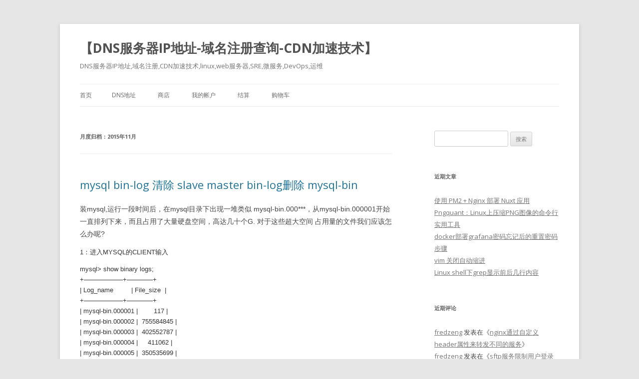

--- FILE ---
content_type: text/html; charset=UTF-8
request_url: https://www.dnsdizhi.com/date/2015/11
body_size: 38824
content:
<!DOCTYPE html>
<!--[if IE 7]>
<html class="ie ie7" lang="zh-Hans">
<![endif]-->
<!--[if IE 8]>
<html class="ie ie8" lang="zh-Hans">
<![endif]-->
<!--[if !(IE 7) & !(IE 8)]><!-->
<html lang="zh-Hans">
<!--<![endif]-->
<head>
<meta charset="UTF-8" />
<meta name="viewport" content="width=device-width" />
<title>11 月 | 2015 | 【DNS服务器IP地址-域名注册查询-CDN加速技术】</title>
<link rel="profile" href="https://gmpg.org/xfn/11" />
<link rel="pingback" href="https://www.dnsdizhi.com/xmlrpc.php">
<!--[if lt IE 9]>
<script src="https://www.dnsdizhi.com/wp-content/themes/twentytwelve/js/html5.js?ver=3.7.0" type="text/javascript"></script>
<![endif]-->
<meta name='robots' content='max-image-preview:large' />
<link rel='dns-prefetch' href='//fonts.googleapis.com' />
<link href='https://fonts.gstatic.com' crossorigin rel='preconnect' />
<link rel="alternate" type="application/rss+xml" title="【DNS服务器IP地址-域名注册查询-CDN加速技术】 &raquo; Feed" href="https://www.dnsdizhi.com/feed" />
<link rel="alternate" type="application/rss+xml" title="【DNS服务器IP地址-域名注册查询-CDN加速技术】 &raquo; 评论 Feed" href="https://www.dnsdizhi.com/comments/feed" />
<style id='wp-img-auto-sizes-contain-inline-css' type='text/css'>
img:is([sizes=auto i],[sizes^="auto," i]){contain-intrinsic-size:3000px 1500px}
/*# sourceURL=wp-img-auto-sizes-contain-inline-css */
</style>
<style id='wp-emoji-styles-inline-css' type='text/css'>

	img.wp-smiley, img.emoji {
		display: inline !important;
		border: none !important;
		box-shadow: none !important;
		height: 1em !important;
		width: 1em !important;
		margin: 0 0.07em !important;
		vertical-align: -0.1em !important;
		background: none !important;
		padding: 0 !important;
	}
/*# sourceURL=wp-emoji-styles-inline-css */
</style>
<style id='wp-block-library-inline-css' type='text/css'>
:root{--wp-block-synced-color:#7a00df;--wp-block-synced-color--rgb:122,0,223;--wp-bound-block-color:var(--wp-block-synced-color);--wp-editor-canvas-background:#ddd;--wp-admin-theme-color:#007cba;--wp-admin-theme-color--rgb:0,124,186;--wp-admin-theme-color-darker-10:#006ba1;--wp-admin-theme-color-darker-10--rgb:0,107,160.5;--wp-admin-theme-color-darker-20:#005a87;--wp-admin-theme-color-darker-20--rgb:0,90,135;--wp-admin-border-width-focus:2px}@media (min-resolution:192dpi){:root{--wp-admin-border-width-focus:1.5px}}.wp-element-button{cursor:pointer}:root .has-very-light-gray-background-color{background-color:#eee}:root .has-very-dark-gray-background-color{background-color:#313131}:root .has-very-light-gray-color{color:#eee}:root .has-very-dark-gray-color{color:#313131}:root .has-vivid-green-cyan-to-vivid-cyan-blue-gradient-background{background:linear-gradient(135deg,#00d084,#0693e3)}:root .has-purple-crush-gradient-background{background:linear-gradient(135deg,#34e2e4,#4721fb 50%,#ab1dfe)}:root .has-hazy-dawn-gradient-background{background:linear-gradient(135deg,#faaca8,#dad0ec)}:root .has-subdued-olive-gradient-background{background:linear-gradient(135deg,#fafae1,#67a671)}:root .has-atomic-cream-gradient-background{background:linear-gradient(135deg,#fdd79a,#004a59)}:root .has-nightshade-gradient-background{background:linear-gradient(135deg,#330968,#31cdcf)}:root .has-midnight-gradient-background{background:linear-gradient(135deg,#020381,#2874fc)}:root{--wp--preset--font-size--normal:16px;--wp--preset--font-size--huge:42px}.has-regular-font-size{font-size:1em}.has-larger-font-size{font-size:2.625em}.has-normal-font-size{font-size:var(--wp--preset--font-size--normal)}.has-huge-font-size{font-size:var(--wp--preset--font-size--huge)}.has-text-align-center{text-align:center}.has-text-align-left{text-align:left}.has-text-align-right{text-align:right}.has-fit-text{white-space:nowrap!important}#end-resizable-editor-section{display:none}.aligncenter{clear:both}.items-justified-left{justify-content:flex-start}.items-justified-center{justify-content:center}.items-justified-right{justify-content:flex-end}.items-justified-space-between{justify-content:space-between}.screen-reader-text{border:0;clip-path:inset(50%);height:1px;margin:-1px;overflow:hidden;padding:0;position:absolute;width:1px;word-wrap:normal!important}.screen-reader-text:focus{background-color:#ddd;clip-path:none;color:#444;display:block;font-size:1em;height:auto;left:5px;line-height:normal;padding:15px 23px 14px;text-decoration:none;top:5px;width:auto;z-index:100000}html :where(.has-border-color){border-style:solid}html :where([style*=border-top-color]){border-top-style:solid}html :where([style*=border-right-color]){border-right-style:solid}html :where([style*=border-bottom-color]){border-bottom-style:solid}html :where([style*=border-left-color]){border-left-style:solid}html :where([style*=border-width]){border-style:solid}html :where([style*=border-top-width]){border-top-style:solid}html :where([style*=border-right-width]){border-right-style:solid}html :where([style*=border-bottom-width]){border-bottom-style:solid}html :where([style*=border-left-width]){border-left-style:solid}html :where(img[class*=wp-image-]){height:auto;max-width:100%}:where(figure){margin:0 0 1em}html :where(.is-position-sticky){--wp-admin--admin-bar--position-offset:var(--wp-admin--admin-bar--height,0px)}@media screen and (max-width:600px){html :where(.is-position-sticky){--wp-admin--admin-bar--position-offset:0px}}

/*# sourceURL=wp-block-library-inline-css */
</style><style id='global-styles-inline-css' type='text/css'>
:root{--wp--preset--aspect-ratio--square: 1;--wp--preset--aspect-ratio--4-3: 4/3;--wp--preset--aspect-ratio--3-4: 3/4;--wp--preset--aspect-ratio--3-2: 3/2;--wp--preset--aspect-ratio--2-3: 2/3;--wp--preset--aspect-ratio--16-9: 16/9;--wp--preset--aspect-ratio--9-16: 9/16;--wp--preset--color--black: #000000;--wp--preset--color--cyan-bluish-gray: #abb8c3;--wp--preset--color--white: #fff;--wp--preset--color--pale-pink: #f78da7;--wp--preset--color--vivid-red: #cf2e2e;--wp--preset--color--luminous-vivid-orange: #ff6900;--wp--preset--color--luminous-vivid-amber: #fcb900;--wp--preset--color--light-green-cyan: #7bdcb5;--wp--preset--color--vivid-green-cyan: #00d084;--wp--preset--color--pale-cyan-blue: #8ed1fc;--wp--preset--color--vivid-cyan-blue: #0693e3;--wp--preset--color--vivid-purple: #9b51e0;--wp--preset--color--blue: #21759b;--wp--preset--color--dark-gray: #444;--wp--preset--color--medium-gray: #9f9f9f;--wp--preset--color--light-gray: #e6e6e6;--wp--preset--gradient--vivid-cyan-blue-to-vivid-purple: linear-gradient(135deg,rgb(6,147,227) 0%,rgb(155,81,224) 100%);--wp--preset--gradient--light-green-cyan-to-vivid-green-cyan: linear-gradient(135deg,rgb(122,220,180) 0%,rgb(0,208,130) 100%);--wp--preset--gradient--luminous-vivid-amber-to-luminous-vivid-orange: linear-gradient(135deg,rgb(252,185,0) 0%,rgb(255,105,0) 100%);--wp--preset--gradient--luminous-vivid-orange-to-vivid-red: linear-gradient(135deg,rgb(255,105,0) 0%,rgb(207,46,46) 100%);--wp--preset--gradient--very-light-gray-to-cyan-bluish-gray: linear-gradient(135deg,rgb(238,238,238) 0%,rgb(169,184,195) 100%);--wp--preset--gradient--cool-to-warm-spectrum: linear-gradient(135deg,rgb(74,234,220) 0%,rgb(151,120,209) 20%,rgb(207,42,186) 40%,rgb(238,44,130) 60%,rgb(251,105,98) 80%,rgb(254,248,76) 100%);--wp--preset--gradient--blush-light-purple: linear-gradient(135deg,rgb(255,206,236) 0%,rgb(152,150,240) 100%);--wp--preset--gradient--blush-bordeaux: linear-gradient(135deg,rgb(254,205,165) 0%,rgb(254,45,45) 50%,rgb(107,0,62) 100%);--wp--preset--gradient--luminous-dusk: linear-gradient(135deg,rgb(255,203,112) 0%,rgb(199,81,192) 50%,rgb(65,88,208) 100%);--wp--preset--gradient--pale-ocean: linear-gradient(135deg,rgb(255,245,203) 0%,rgb(182,227,212) 50%,rgb(51,167,181) 100%);--wp--preset--gradient--electric-grass: linear-gradient(135deg,rgb(202,248,128) 0%,rgb(113,206,126) 100%);--wp--preset--gradient--midnight: linear-gradient(135deg,rgb(2,3,129) 0%,rgb(40,116,252) 100%);--wp--preset--font-size--small: 13px;--wp--preset--font-size--medium: 20px;--wp--preset--font-size--large: 36px;--wp--preset--font-size--x-large: 42px;--wp--preset--spacing--20: 0.44rem;--wp--preset--spacing--30: 0.67rem;--wp--preset--spacing--40: 1rem;--wp--preset--spacing--50: 1.5rem;--wp--preset--spacing--60: 2.25rem;--wp--preset--spacing--70: 3.38rem;--wp--preset--spacing--80: 5.06rem;--wp--preset--shadow--natural: 6px 6px 9px rgba(0, 0, 0, 0.2);--wp--preset--shadow--deep: 12px 12px 50px rgba(0, 0, 0, 0.4);--wp--preset--shadow--sharp: 6px 6px 0px rgba(0, 0, 0, 0.2);--wp--preset--shadow--outlined: 6px 6px 0px -3px rgb(255, 255, 255), 6px 6px rgb(0, 0, 0);--wp--preset--shadow--crisp: 6px 6px 0px rgb(0, 0, 0);}:where(.is-layout-flex){gap: 0.5em;}:where(.is-layout-grid){gap: 0.5em;}body .is-layout-flex{display: flex;}.is-layout-flex{flex-wrap: wrap;align-items: center;}.is-layout-flex > :is(*, div){margin: 0;}body .is-layout-grid{display: grid;}.is-layout-grid > :is(*, div){margin: 0;}:where(.wp-block-columns.is-layout-flex){gap: 2em;}:where(.wp-block-columns.is-layout-grid){gap: 2em;}:where(.wp-block-post-template.is-layout-flex){gap: 1.25em;}:where(.wp-block-post-template.is-layout-grid){gap: 1.25em;}.has-black-color{color: var(--wp--preset--color--black) !important;}.has-cyan-bluish-gray-color{color: var(--wp--preset--color--cyan-bluish-gray) !important;}.has-white-color{color: var(--wp--preset--color--white) !important;}.has-pale-pink-color{color: var(--wp--preset--color--pale-pink) !important;}.has-vivid-red-color{color: var(--wp--preset--color--vivid-red) !important;}.has-luminous-vivid-orange-color{color: var(--wp--preset--color--luminous-vivid-orange) !important;}.has-luminous-vivid-amber-color{color: var(--wp--preset--color--luminous-vivid-amber) !important;}.has-light-green-cyan-color{color: var(--wp--preset--color--light-green-cyan) !important;}.has-vivid-green-cyan-color{color: var(--wp--preset--color--vivid-green-cyan) !important;}.has-pale-cyan-blue-color{color: var(--wp--preset--color--pale-cyan-blue) !important;}.has-vivid-cyan-blue-color{color: var(--wp--preset--color--vivid-cyan-blue) !important;}.has-vivid-purple-color{color: var(--wp--preset--color--vivid-purple) !important;}.has-black-background-color{background-color: var(--wp--preset--color--black) !important;}.has-cyan-bluish-gray-background-color{background-color: var(--wp--preset--color--cyan-bluish-gray) !important;}.has-white-background-color{background-color: var(--wp--preset--color--white) !important;}.has-pale-pink-background-color{background-color: var(--wp--preset--color--pale-pink) !important;}.has-vivid-red-background-color{background-color: var(--wp--preset--color--vivid-red) !important;}.has-luminous-vivid-orange-background-color{background-color: var(--wp--preset--color--luminous-vivid-orange) !important;}.has-luminous-vivid-amber-background-color{background-color: var(--wp--preset--color--luminous-vivid-amber) !important;}.has-light-green-cyan-background-color{background-color: var(--wp--preset--color--light-green-cyan) !important;}.has-vivid-green-cyan-background-color{background-color: var(--wp--preset--color--vivid-green-cyan) !important;}.has-pale-cyan-blue-background-color{background-color: var(--wp--preset--color--pale-cyan-blue) !important;}.has-vivid-cyan-blue-background-color{background-color: var(--wp--preset--color--vivid-cyan-blue) !important;}.has-vivid-purple-background-color{background-color: var(--wp--preset--color--vivid-purple) !important;}.has-black-border-color{border-color: var(--wp--preset--color--black) !important;}.has-cyan-bluish-gray-border-color{border-color: var(--wp--preset--color--cyan-bluish-gray) !important;}.has-white-border-color{border-color: var(--wp--preset--color--white) !important;}.has-pale-pink-border-color{border-color: var(--wp--preset--color--pale-pink) !important;}.has-vivid-red-border-color{border-color: var(--wp--preset--color--vivid-red) !important;}.has-luminous-vivid-orange-border-color{border-color: var(--wp--preset--color--luminous-vivid-orange) !important;}.has-luminous-vivid-amber-border-color{border-color: var(--wp--preset--color--luminous-vivid-amber) !important;}.has-light-green-cyan-border-color{border-color: var(--wp--preset--color--light-green-cyan) !important;}.has-vivid-green-cyan-border-color{border-color: var(--wp--preset--color--vivid-green-cyan) !important;}.has-pale-cyan-blue-border-color{border-color: var(--wp--preset--color--pale-cyan-blue) !important;}.has-vivid-cyan-blue-border-color{border-color: var(--wp--preset--color--vivid-cyan-blue) !important;}.has-vivid-purple-border-color{border-color: var(--wp--preset--color--vivid-purple) !important;}.has-vivid-cyan-blue-to-vivid-purple-gradient-background{background: var(--wp--preset--gradient--vivid-cyan-blue-to-vivid-purple) !important;}.has-light-green-cyan-to-vivid-green-cyan-gradient-background{background: var(--wp--preset--gradient--light-green-cyan-to-vivid-green-cyan) !important;}.has-luminous-vivid-amber-to-luminous-vivid-orange-gradient-background{background: var(--wp--preset--gradient--luminous-vivid-amber-to-luminous-vivid-orange) !important;}.has-luminous-vivid-orange-to-vivid-red-gradient-background{background: var(--wp--preset--gradient--luminous-vivid-orange-to-vivid-red) !important;}.has-very-light-gray-to-cyan-bluish-gray-gradient-background{background: var(--wp--preset--gradient--very-light-gray-to-cyan-bluish-gray) !important;}.has-cool-to-warm-spectrum-gradient-background{background: var(--wp--preset--gradient--cool-to-warm-spectrum) !important;}.has-blush-light-purple-gradient-background{background: var(--wp--preset--gradient--blush-light-purple) !important;}.has-blush-bordeaux-gradient-background{background: var(--wp--preset--gradient--blush-bordeaux) !important;}.has-luminous-dusk-gradient-background{background: var(--wp--preset--gradient--luminous-dusk) !important;}.has-pale-ocean-gradient-background{background: var(--wp--preset--gradient--pale-ocean) !important;}.has-electric-grass-gradient-background{background: var(--wp--preset--gradient--electric-grass) !important;}.has-midnight-gradient-background{background: var(--wp--preset--gradient--midnight) !important;}.has-small-font-size{font-size: var(--wp--preset--font-size--small) !important;}.has-medium-font-size{font-size: var(--wp--preset--font-size--medium) !important;}.has-large-font-size{font-size: var(--wp--preset--font-size--large) !important;}.has-x-large-font-size{font-size: var(--wp--preset--font-size--x-large) !important;}
/*# sourceURL=global-styles-inline-css */
</style>

<style id='classic-theme-styles-inline-css' type='text/css'>
/*! This file is auto-generated */
.wp-block-button__link{color:#fff;background-color:#32373c;border-radius:9999px;box-shadow:none;text-decoration:none;padding:calc(.667em + 2px) calc(1.333em + 2px);font-size:1.125em}.wp-block-file__button{background:#32373c;color:#fff;text-decoration:none}
/*# sourceURL=/wp-includes/css/classic-themes.min.css */
</style>
<link rel='stylesheet' id='twentytwelve-fonts-css' href='https://fonts.googleapis.com/css?family=Open+Sans%3A400italic%2C700italic%2C400%2C700&#038;subset=latin%2Clatin-ext&#038;display=fallback' type='text/css' media='all' />
<link rel='stylesheet' id='twentytwelve-style-css' href='https://www.dnsdizhi.com/wp-content/themes/twentytwelve/style.css?ver=20190507' type='text/css' media='all' />
<link rel='stylesheet' id='twentytwelve-block-style-css' href='https://www.dnsdizhi.com/wp-content/themes/twentytwelve/css/blocks.css?ver=20190406' type='text/css' media='all' />
<script type="text/javascript" src="https://www.dnsdizhi.com/wp-includes/js/jquery/jquery.min.js?ver=3.7.1" id="jquery-core-js"></script>
<script type="text/javascript" src="https://www.dnsdizhi.com/wp-includes/js/jquery/jquery-migrate.min.js?ver=3.4.1" id="jquery-migrate-js"></script>
<link rel="https://api.w.org/" href="https://www.dnsdizhi.com/wp-json/" /><link rel="EditURI" type="application/rsd+xml" title="RSD" href="https://www.dnsdizhi.com/xmlrpc.php?rsd" />
<meta name="generator" content="WordPress 6.9" />
<style type="text/css">.recentcomments a{display:inline !important;padding:0 !important;margin:0 !important;}</style></head>

<body class="archive date wp-embed-responsive wp-theme-twentytwelve custom-font-enabled">
<div id="page" class="hfeed site">
	<header id="masthead" class="site-header" role="banner">
		<hgroup>
			<h1 class="site-title"><a href="https://www.dnsdizhi.com/" title="【DNS服务器IP地址-域名注册查询-CDN加速技术】" rel="home">【DNS服务器IP地址-域名注册查询-CDN加速技术】</a></h1>
			<h2 class="site-description">DNS服务器IP地址,域名注册,CDN加速技术,linux,web服务器,SRE,微服务,DevOps,运维</h2>
		</hgroup>

		<nav id="site-navigation" class="main-navigation" role="navigation">
			<button class="menu-toggle">菜单</button>
			<a class="assistive-text" href="#content" title="跳至正文">跳至正文</a>
			<div class="nav-menu"><ul>
<li ><a href="https://www.dnsdizhi.com/">首页</a></li><li class="page_item page-item-16"><a href="https://www.dnsdizhi.com/dnsdizhi">DNS地址</a></li>
<li class="page_item page-item-555"><a href="https://www.dnsdizhi.com/shop">商店</a></li>
<li class="page_item page-item-558"><a href="https://www.dnsdizhi.com/my-account">我的帐户</a></li>
<li class="page_item page-item-557"><a href="https://www.dnsdizhi.com/checkout">结算</a></li>
<li class="page_item page-item-556"><a href="https://www.dnsdizhi.com/cart">购物车</a></li>
</ul></div>
		</nav><!-- #site-navigation -->

			</header><!-- #masthead -->

	<div id="main" class="wrapper">

	<section id="primary" class="site-content">
		<div id="content" role="main">

					<header class="archive-header">
				<h1 class="archive-title">
				月度归档：<span>2015年11月</span>				</h1>
			</header><!-- .archive-header -->

			
	<article id="post-179" class="post-179 post type-post status-publish format-standard hentry category-linux tag-bin-log tag-MySQL tag-mysql-bin">
				<header class="entry-header">
			
						<h1 class="entry-title">
				<a href="https://www.dnsdizhi.com/179.html" rel="bookmark">mysql bin-log 清除 slave master bin-log删除 mysql-bin</a>
			</h1>
								</header><!-- .entry-header -->

				<div class="entry-content">
			<p style="margin-top:0px;margin-bottom:1em;padding:0px;color:#333333;font-family:'Segoe UI', 'Helvetica Neue', Helvetica, Arial, 'Hiragino Kaku Gothic Pro', Meiryo, 'Hiragino Sans GB', 'Microsoft YaHei', STHeiti, SimSun, sans-serif;font-size:13px;line-height:21.45px;white-space:normal;background-color:#FFFFFF;">
	<span style="color:#333333;font-family:'Segoe UI', 'Helvetica Neue', Helvetica, Arial, 'Hiragino Kaku Gothic Pro', Meiryo, 'Hiragino Sans GB', 'Microsoft YaHei', STHeiti, SimSun, sans-serif;font-size:13px;line-height:21.45px;white-space:normal;background-color:#FFFFFF;"><span style="color:#444444;font-family:Tahoma, Helvetica, Arial, 宋体, sans-serif;font-size:14px;line-height:25.2px;text-indent:20px;white-space:normal;background-color:#FFFFFF;">装mysql,运行一段时间后，在mysql目录下出现一堆类似 mysql-bin.000***，从mysql-bin.000001开始一直排列下来，而且占用了大量硬盘空间，高达几十个G. 对于这些超大空间 占用量的文件我们应该怎么办呢?</span></span>
</p>
<p style="margin-top:0px;margin-bottom:1em;padding:0px;color:#333333;font-family:'Segoe UI', 'Helvetica Neue', Helvetica, Arial, 'Hiragino Kaku Gothic Pro', Meiryo, 'Hiragino Sans GB', 'Microsoft YaHei', STHeiti, SimSun, sans-serif;font-size:13px;line-height:21.45px;white-space:normal;background-color:#FFFFFF;">
	1：进入MYSQL的CLIENT输入
</p>
<p style="margin-top:0px;margin-bottom:1em;padding:0px;color:#333333;font-family:'Segoe UI', 'Helvetica Neue', Helvetica, Arial, 'Hiragino Kaku Gothic Pro', Meiryo, 'Hiragino Sans GB', 'Microsoft YaHei', STHeiti, SimSun, sans-serif;font-size:13px;line-height:21.45px;white-space:normal;background-color:#FFFFFF;">
	mysql&gt; show binary logs;<br />
+——————+————+<br />
| Log_name&nbsp;&nbsp;&nbsp;&nbsp;&nbsp;&nbsp;&nbsp;&nbsp; | File_size&nbsp; |<br />
+——————+————+<br />
| mysql-bin.000001 |&nbsp;&nbsp;&nbsp;&nbsp;&nbsp;&nbsp;&nbsp; 117 |<br />
| mysql-bin.000002 |&nbsp; 755584845 |<br />
| mysql-bin.000003 |&nbsp; 402552787 |<br />
| mysql-bin.000004 |&nbsp;&nbsp;&nbsp;&nbsp; 411062 |<br />
| mysql-bin.000005 |&nbsp; 350535699 |<br />
| mysql-bin.000006 |&nbsp;&nbsp; 92833030 |<br />
| mysql-bin.000007 |&nbsp;&nbsp;&nbsp;&nbsp; 763257 |<br />
| mysql-bin.000008 |&nbsp;&nbsp; 17786102 |<br />
| mysql-bin.000009 | 1073741955 |<br />
| mysql-bin.000010 |&nbsp; 566312775 |<br />
+——————+————+<br />
10 rows in set (0.00 sec)
</p>
<p style="margin-top:0px;margin-bottom:1em;padding:0px;color:#333333;font-family:'Segoe UI', 'Helvetica Neue', Helvetica, Arial, 'Hiragino Kaku Gothic Pro', Meiryo, 'Hiragino Sans GB', 'Microsoft YaHei', STHeiti, SimSun, sans-serif;font-size:13px;line-height:21.45px;white-space:normal;background-color:#FFFFFF;">
	mysql&gt;
</p>
<p style="margin-top:0px;margin-bottom:1em;padding:0px;color:#333333;font-family:'Segoe UI', 'Helvetica Neue', Helvetica, Arial, 'Hiragino Kaku Gothic Pro', Meiryo, 'Hiragino Sans GB', 'Microsoft YaHei', STHeiti, SimSun, sans-serif;font-size:13px;line-height:21.45px;white-space:normal;background-color:#FFFFFF;">
	然后看到BIN-LOG日志的列表
</p>
<p style="margin-top:0px;margin-bottom:1em;padding:0px;color:#333333;font-family:'Segoe UI', 'Helvetica Neue', Helvetica, Arial, 'Hiragino Kaku Gothic Pro', Meiryo, 'Hiragino Sans GB', 'Microsoft YaHei', STHeiti, SimSun, sans-serif;font-size:13px;line-height:21.45px;white-space:normal;background-color:#FFFFFF;">
	2.删除bin-log(删除mysql-bin.000018之前的所有二进制日志文件)
</p>
<p style="margin-top:0px;margin-bottom:1em;padding:0px;color:#333333;font-family:'Segoe UI', 'Helvetica Neue', Helvetica, Arial, 'Hiragino Kaku Gothic Pro', Meiryo, 'Hiragino Sans GB', 'Microsoft YaHei', STHeiti, SimSun, sans-serif;font-size:13px;line-height:21.45px;white-space:normal;background-color:#FFFFFF;">
	mysql&gt; purge binary logs to ‘mysql-bin.000005′;
</p>
<p style="margin-top:0px;margin-bottom:1em;padding:0px;color:#333333;font-family:'Segoe UI', 'Helvetica Neue', Helvetica, Arial, 'Hiragino Kaku Gothic Pro', Meiryo, 'Hiragino Sans GB', 'Microsoft YaHei', STHeiti, SimSun, sans-serif;font-size:13px;line-height:21.45px;white-space:normal;background-color:#FFFFFF;">
	如果你的服务器硬盘不是足够的大，slave，master的bin-log会占用很大的磁盘。清除方案如下：
</p>
<p style="margin-top:0px;margin-bottom:1em;padding:0px;color:#333333;font-family:'Segoe UI', 'Helvetica Neue', Helvetica, Arial, 'Hiragino Kaku Gothic Pro', Meiryo, 'Hiragino Sans GB', 'Microsoft YaHei', STHeiti, SimSun, sans-serif;font-size:13px;line-height:21.45px;white-space:normal;background-color:#FFFFFF;">
	方案一：
</p>
<p style="margin-top:0px;margin-bottom:1em;padding:0px;color:#333333;font-family:'Segoe UI', 'Helvetica Neue', Helvetica, Arial, 'Hiragino Kaku Gothic Pro', Meiryo, 'Hiragino Sans GB', 'Microsoft YaHei', STHeiti, SimSun, sans-serif;font-size:13px;line-height:21.45px;white-space:normal;background-color:#FFFFFF;">
	1. 从属服务器上，使用SHOW SLAVE STATUS来检查它正在读取哪个日志。
</p>
<p style="margin-top:0px;margin-bottom:1em;padding:0px;color:#333333;font-family:'Segoe UI', 'Helvetica Neue', Helvetica, Arial, 'Hiragino Kaku Gothic Pro', Meiryo, 'Hiragino Sans GB', 'Microsoft YaHei', STHeiti, SimSun, sans-serif;font-size:13px;line-height:21.45px;white-space:normal;background-color:#FFFFFF;">
	2. 在主服务器上SHOW MASTER LOGS或show binary logs获得主服务器上的一系列日志。
</p>
<p style="margin-top:0px;margin-bottom:1em;padding:0px;color:#333333;font-family:'Segoe UI', 'Helvetica Neue', Helvetica, Arial, 'Hiragino Kaku Gothic Pro', Meiryo, 'Hiragino Sans GB', 'Microsoft YaHei', STHeiti, SimSun, sans-serif;font-size:13px;line-height:21.45px;white-space:normal;background-color:#FFFFFF;">
	3然后根据slave的Relay_Master_Log_File通过PURGE 删除LOG。
</p>
<p style="margin-top:0px;margin-bottom:1em;padding:0px;color:#333333;font-family:'Segoe UI', 'Helvetica Neue', Helvetica, Arial, 'Hiragino Kaku Gothic Pro', Meiryo, 'Hiragino Sans GB', 'Microsoft YaHei', STHeiti, SimSun, sans-serif;font-size:13px;line-height:21.45px;white-space:normal;background-color:#FFFFFF;">
	方案二：
</p>
<p style="margin-top:0px;margin-bottom:1em;padding:0px;color:#333333;font-family:'Segoe UI', 'Helvetica Neue', Helvetica, Arial, 'Hiragino Kaku Gothic Pro', Meiryo, 'Hiragino Sans GB', 'Microsoft YaHei', STHeiti, SimSun, sans-serif;font-size:13px;line-height:21.45px;white-space:normal;background-color:#FFFFFF;">
	设置MASTER的expire_logs_days
</p>
<p style="margin-top:0px;margin-bottom:1em;padding:0px;color:#333333;font-family:'Segoe UI', 'Helvetica Neue', Helvetica, Arial, 'Hiragino Kaku Gothic Pro', Meiryo, 'Hiragino Sans GB', 'Microsoft YaHei', STHeiti, SimSun, sans-serif;font-size:13px;line-height:21.45px;white-space:normal;background-color:#FFFFFF;">
	mysql&gt;<br />
mysql&gt; show binary logs;<br />
+——————+————+<br />
| Log_name&nbsp;&nbsp;&nbsp;&nbsp;&nbsp;&nbsp;&nbsp;&nbsp; | File_size&nbsp; |<br />
+——————+————+<br />
| mysql-bin.000001 |&nbsp;&nbsp;&nbsp;&nbsp;&nbsp;&nbsp;&nbsp; 117 |<br />
| mysql-bin.000002 |&nbsp; 755584845 |<br />
| mysql-bin.000003 |&nbsp; 402552787 |<br />
| mysql-bin.000004 |&nbsp;&nbsp;&nbsp;&nbsp; 411062 |<br />
| mysql-bin.000005 |&nbsp; 350535699 |<br />
| mysql-bin.000006 |&nbsp;&nbsp; 92833030 |<br />
| mysql-bin.000007 |&nbsp;&nbsp;&nbsp;&nbsp; 763257 |<br />
| mysql-bin.000008 |&nbsp;&nbsp; 17786102 |<br />
| mysql-bin.000009 | 1073741955 |<br />
| mysql-bin.000010 |&nbsp; 566312775 |<br />
+——————+————+<br />
10 rows in set (0.00 sec)
</p>
<p style="margin-top:0px;margin-bottom:1em;padding:0px;color:#333333;font-family:'Segoe UI', 'Helvetica Neue', Helvetica, Arial, 'Hiragino Kaku Gothic Pro', Meiryo, 'Hiragino Sans GB', 'Microsoft YaHei', STHeiti, SimSun, sans-serif;font-size:13px;line-height:21.45px;white-space:normal;background-color:#FFFFFF;">
	mysql&gt; set global&nbsp; expire_logs_days=7;<br />
Query OK, 0 rows affected (0.00 sec)
</p>
<p style="margin-top:0px;margin-bottom:1em;padding:0px;color:#333333;font-family:'Segoe UI', 'Helvetica Neue', Helvetica, Arial, 'Hiragino Kaku Gothic Pro', Meiryo, 'Hiragino Sans GB', 'Microsoft YaHei', STHeiti, SimSun, sans-serif;font-size:13px;line-height:21.45px;white-space:normal;background-color:#FFFFFF;">
	mysql&gt; flush logs;<br />
Query OK, 0 rows affected (2.16 sec)
</p>
<p style="margin-top:0px;margin-bottom:1em;padding:0px;color:#333333;font-family:'Segoe UI', 'Helvetica Neue', Helvetica, Arial, 'Hiragino Kaku Gothic Pro', Meiryo, 'Hiragino Sans GB', 'Microsoft YaHei', STHeiti, SimSun, sans-serif;font-size:13px;line-height:21.45px;white-space:normal;background-color:#FFFFFF;">
	mysql&gt; show binary logs;<br />
+——————+———–+<br />
| Log_name&nbsp;&nbsp;&nbsp;&nbsp;&nbsp;&nbsp;&nbsp;&nbsp; | File_size |<br />
+——————+———–+<br />
| mysql-bin.000010 | 566592340 |<br />
| mysql-bin.000011 |&nbsp;&nbsp;&nbsp;&nbsp;&nbsp; 6410 |<br />
+——————+———–+<br />
2 rows in set (0.00 sec)</p>
					</div><!-- .entry-content -->
		
		<footer class="entry-meta">
			本条目发布于<a href="https://www.dnsdizhi.com/179.html" title="上午9:57" rel="bookmark"><time class="entry-date" datetime="2015-11-19T09:57:15+08:00">2015年11月19日</time></a>。属于<a href="https://www.dnsdizhi.com/category/linux" rel="category tag">linux</a>分类，被贴了 <a href="https://www.dnsdizhi.com/tag/bin-log" rel="tag">bin-log</a>、<a href="https://www.dnsdizhi.com/tag/MySQL" rel="tag">MySQL</a>、<a href="https://www.dnsdizhi.com/tag/mysql-bin" rel="tag">mysql-bin</a> 标签。<span class="by-author">作者是<span class="author vcard"><a class="url fn n" href="https://www.dnsdizhi.com/author/fredzeng" title="查看所有由fredzeng发布的文章" rel="author">fredzeng</a></span>。</span>								</footer><!-- .entry-meta -->
	</article><!-- #post -->

	<article id="post-178" class="post-178 post type-post status-publish format-standard hentry category-web tag-cgi tag-php tag-php-cgi tag-php-fpm tag-phpize">
				<header class="entry-header">
			
						<h1 class="entry-title">
				<a href="https://www.dnsdizhi.com/178.html" rel="bookmark">PHP-CGI与php-fpm的区别</a>
			</h1>
								</header><!-- .entry-header -->

				<div class="entry-content">
			<p>
	<span style="font-family:song, Verdana;font-size:14px;line-height:22.4px;white-space:normal;background-color:#F0F3FA;">php-cgi是被调用的进程，php-fpm是配置和管理进程的。</span>
</p>
<p>
	<span style="font-family:song, Verdana;font-size:14px;line-height:22.4px;white-space:normal;background-color:#F0F3FA;">cgi效率低，每次来了PHP请求，新建立一个PHP进程来解析，解析完毕进程销毁，再来请求再起进程。。。</span><br style="word-wrap:break-word;font-family:song, Verdana;font-size:14px;line-height:22.4px;white-space:normal;background-color:#F0F3FA;" /><br />
<span style="font-family:song, Verdana;font-size:14px;line-height:22.4px;white-space:normal;background-color:#F0F3FA;">fpm=fastcgi process manage，维持一定数量的进程数，供nginx调用，不用每次都新建进程，速度更快。原理上有点类似于数据库连接池吧。</span>
</p>
<p>
	<span style="font-family:song, Verdana;font-size:14px;line-height:22.4px;white-space:normal;background-color:#FFFFFF;">CGI 是用来接收HTTP请求的一个程序，例如[127.0.0.1/index.php?c=article&amp;id=11，这个请求通过apahce、nginx等等过来，然后http服务器发送给php-cgi（就是php用来接收http的程序），这个玩意儿每次新建一个进程的时候都要读取和加载php.ini的一堆参数，然后才能开始接收请求，比较慢。</span><br style="word-wrap:break-word;font-family:song, Verdana;font-size:14px;line-height:22.4px;white-space:normal;background-color:#FFFFFF;" /><br />
<span style="font-family:song, Verdana;font-size:14px;line-height:22.4px;white-space:normal;background-color:#FFFFFF;">FASTCGI的工作原理是首先启动一个master，这个master加载了所有的配置信息等等，master会新建很多个worker，然后每次有请求的时候master负责把请求分配给相应的worker，这样避免了重复加载和启动，就是一个提交cgi程序效能的东西，fastcgi这个东西只是一个协议（你可以理解为是一个没实现的想法），并不是一个程序。</span><br style="word-wrap:break-word;font-family:song, Verdana;font-size:14px;line-height:22.4px;white-space:normal;background-color:#FFFFFF;" /><br />
<span style="font-family:song, Verdana;font-size:14px;line-height:22.4px;white-space:normal;background-color:#FFFFFF;">PHP-FPM就是实现这个想法的程序，CGI很蠢，不会管理进程，而PHP-FPM会根据实际情况，创建worker或者关掉worker进程，保持一定量的worker，请求多了，worker就多了，请求少了，worker就会被关掉一部分，你可以理解为它是一个高效CGI的进程管理器。</span></p>
					</div><!-- .entry-content -->
		
		<footer class="entry-meta">
			本条目发布于<a href="https://www.dnsdizhi.com/178.html" title="下午5:30" rel="bookmark"><time class="entry-date" datetime="2015-11-16T17:30:30+08:00">2015年11月16日</time></a>。属于<a href="https://www.dnsdizhi.com/category/web" rel="category tag">WEB服务</a>分类，被贴了 <a href="https://www.dnsdizhi.com/tag/cgi" rel="tag">cgi</a>、<a href="https://www.dnsdizhi.com/tag/php" rel="tag">php</a>、<a href="https://www.dnsdizhi.com/tag/php-cgi" rel="tag">php-cgi</a>、<a href="https://www.dnsdizhi.com/tag/php-fpm" rel="tag">php-fpm</a>、<a href="https://www.dnsdizhi.com/tag/phpize" rel="tag">phpize</a> 标签。<span class="by-author">作者是<span class="author vcard"><a class="url fn n" href="https://www.dnsdizhi.com/author/fredzeng" title="查看所有由fredzeng发布的文章" rel="author">fredzeng</a></span>。</span>								</footer><!-- .entry-meta -->
	</article><!-- #post -->

	<article id="post-177" class="post-177 post type-post status-publish format-standard hentry category-linux tag-wifi">
				<header class="entry-header">
			
						<h1 class="entry-title">
				<a href="https://www.dnsdizhi.com/177.html" rel="bookmark">WIFI基本知识及802.11协议整理</a>
			</h1>
								</header><!-- .entry-header -->

				<div class="entry-content">
			<p class="MsoNormal" align="left" style="margin:0cm 0cm 0pt;padding:0px;color:#666666;font-family:宋体, Arial;font-size:16px;line-height:26px;white-space:normal;background-color:#FFFFFF;">
	<b style="word-wrap:break-word;"><span style="word-wrap:break-word;font-family:宋体;">主要内容：<span lang="EN-US" style="word-wrap:break-word;"></span></span></b>
</p>
<p class="MsoNormal" align="left" style="margin:0cm 0cm 0pt;padding:0px;color:#666666;font-family:宋体, Arial;font-size:16px;line-height:26px;white-space:normal;background-color:#FFFFFF;">
	<b style="word-wrap:break-word;"><span style="word-wrap:break-word;font-family:宋体;">一、基本概述<span lang="EN-US" style="word-wrap:break-word;"></span></span></b>
</p>
<p class="MsoNormal" align="left" style="margin:0cm 0cm 0pt;padding:0px;color:#666666;font-family:宋体, Arial;font-size:16px;line-height:26px;white-space:normal;background-color:#FFFFFF;">
	<b style="word-wrap:break-word;"><span style="word-wrap:break-word;font-family:宋体;">二、实践基础<span lang="EN-US" style="word-wrap:break-word;"></span></span></b>
</p>
<p class="MsoNormal" align="left" style="margin:0cm 0cm 0pt;padding:0px;color:#666666;font-family:宋体, Arial;font-size:16px;line-height:26px;white-space:normal;background-color:#FFFFFF;">
	<b style="word-wrap:break-word;"><span style="word-wrap:break-word;font-family:宋体;">三、一些原理<span lang="EN-US" style="word-wrap:break-word;"></span></span></b>
</p>
<p class="MsoNormal" align="left" style="margin:0cm 0cm 0pt;padding:0px;color:#666666;font-family:宋体, Arial;font-size:16px;line-height:26px;white-space:normal;background-color:#FFFFFF;">
	<b style="word-wrap:break-word;"><span style="word-wrap:break-word;font-family:宋体;">四、补充<span lang="EN-US" style="word-wrap:break-word;"></span></span></b>
</p>
<p class="MsoNormal" align="left" style="margin:0cm 0cm 0pt;padding:0px;color:#666666;font-family:宋体, Arial;font-size:16px;line-height:26px;white-space:normal;background-color:#FFFFFF;">
	<b style="word-wrap:break-word;"><span style="word-wrap:break-word;font-family:宋体;">五、其它<span lang="EN-US" style="word-wrap:break-word;"></span></span></b>
</p>
<p class="MsoNormal" align="left" style="margin:0cm 0cm 0pt;padding:0px;color:#666666;font-family:宋体, Arial;font-size:16px;line-height:26px;white-space:normal;background-color:#FFFFFF;">
	<b style="word-wrap:break-word;"><span lang="EN-US" style="word-wrap:break-word;font-family:宋体;color:green;"></span></b>&nbsp;
</p>
<p class="MsoNormal" align="left" style="margin:0cm 0cm 0pt;padding:0px;color:#666666;font-family:宋体, Arial;font-size:16px;line-height:26px;white-space:normal;background-color:#FFFFFF;">
	<span lang="EN-US" style="word-wrap:break-word;font-family:宋体;"></span>&nbsp;
</p>
<p class="MsoNormal" align="left" style="margin:0cm 0cm 0pt;padding:0px;color:#666666;font-family:宋体, Arial;font-size:16px;line-height:26px;white-space:normal;background-color:#FFFFFF;">
	<b style="word-wrap:break-word;"><span style="word-wrap:break-word;font-family:宋体;color:green;">一、基本概述<span lang="EN-US" style="word-wrap:break-word;"></span></span></b>
</p>
<p class="MsoNormal" align="left" style="margin:0cm 0cm 0pt;padding:0px;color:#666666;font-family:宋体, Arial;font-size:16px;line-height:26px;white-space:normal;background-color:#FFFFFF;">
	<b style="word-wrap:break-word;"><span lang="EN-US" style="word-wrap:break-word;font-family:宋体;color:green;">============================</span></b>
</p>
<p class="MsoNormal" align="left" style="margin:0cm 0cm 0pt;padding:0px;color:#666666;font-family:宋体, Arial;font-size:16px;line-height:26px;white-space:normal;background-color:#FFFFFF;">
	<span lang="EN-US" style="word-wrap:break-word;font-family:宋体;">1</span><span style="word-wrap:break-word;font-family:宋体;">、有线和无线网络<span lang="EN-US" style="word-wrap:break-word;"></span></span>
</p>
<p class="MsoNormal" align="left" style="margin:0cm 0cm 0pt;padding:0px;color:#666666;font-family:宋体, Arial;font-size:16px;line-height:26px;white-space:normal;background-color:#FFFFFF;">
	<span lang="EN-US" style="word-wrap:break-word;font-family:宋体;">&nbsp;&nbsp;&nbsp;&nbsp;&nbsp;&nbsp;&nbsp;&nbsp;</span><span style="word-wrap:break-word;font-family:宋体;">目前有线网络中最著名的是以太网<span lang="EN-US" style="word-wrap:break-word;">(Ethenet)</span>，但是无线网络<span lang="EN-US" style="word-wrap:break-word;">WLAN</span>是一个很有前景的发展领域，虽然可能不会完全取代以太网，但是它正拥有越来越多的用户，无线网络中最有前景的是<span lang="EN-US" style="word-wrap:break-word;">Wifi</span>。本文介绍无线网络相关内容。<span lang="EN-US" style="word-wrap:break-word;"></span></span>
</p>
<p class="MsoNormal" align="left" style="margin:0cm 0cm 0pt;padding:0px;color:#666666;font-family:宋体, Arial;font-size:16px;line-height:26px;white-space:normal;background-color:#FFFFFF;">
	<span lang="EN-US" style="word-wrap:break-word;font-family:宋体;">&nbsp;&nbsp;&nbsp;&nbsp;&nbsp;&nbsp;&nbsp;&nbsp;</span><span style="word-wrap:break-word;font-family:宋体;">无线网络相比有线网络，还是有许多的缺点的：<span lang="EN-US" style="word-wrap:break-word;"></span></span>
</p>
<p class="MsoNormal" align="left" style="margin:0cm 0cm 0pt;padding:0px;color:#666666;font-family:宋体, Arial;font-size:16px;line-height:26px;white-space:normal;background-color:#FFFFFF;">
	<span lang="EN-US" style="word-wrap:break-word;font-family:宋体;">&nbsp;&nbsp;&nbsp;&nbsp;&nbsp;&nbsp;&nbsp;&nbsp;</span><span style="word-wrap:break-word;font-family:宋体;">（<span lang="EN-US" style="word-wrap:break-word;">*</span>）通信双方因为是通过无线进行通信，所以通信之前需要建立连接；而有线网络就直接用线缆连接，不用这个过程了。<span lang="EN-US" style="word-wrap:break-word;"></span></span>
</p>
<p class="MsoNormal" align="left" style="margin:0cm 0cm 0pt;padding:0px;color:#666666;font-family:宋体, Arial;font-size:16px;line-height:26px;white-space:normal;background-color:#FFFFFF;">
	<span lang="EN-US" style="word-wrap:break-word;font-family:宋体;"><span style="word-wrap:break-word;">&nbsp;&nbsp;&nbsp;&nbsp;&nbsp;&nbsp;&nbsp;</span><span style="word-wrap:break-word;">&nbsp;</span></span><span style="word-wrap:break-word;font-family:宋体;">（<span lang="EN-US" style="word-wrap:break-word;">*</span>）通信双方通信方式是半双工的通信方式；而有线网络可以是全双工。<span lang="EN-US" style="word-wrap:break-word;"></span></span>
</p>
<p class="MsoNormal" align="left" style="margin:0cm 0cm 0pt;padding:0px;color:#666666;font-family:宋体, Arial;font-size:16px;line-height:26px;white-space:normal;background-color:#FFFFFF;">
	<span lang="EN-US" style="word-wrap:break-word;font-family:宋体;">&nbsp;&nbsp;&nbsp;&nbsp;&nbsp;&nbsp;&nbsp;&nbsp;</span><span style="word-wrap:break-word;font-family:宋体;">（<span lang="EN-US" style="word-wrap:break-word;">*</span>）通信时在网络层以下出错的概率非常高，所以帧的重传概率很大，需要在网络层之下的协议添加重传的机制（不能只依赖上面<span lang="EN-US" style="word-wrap:break-word;">TCP/IP</span>的延时等待重传等开销来保证）；而有线网络出错概率非常小，无需在网络层有如此复杂的机制。<span lang="EN-US" style="word-wrap:break-word;"></span></span>
</p>
<p class="MsoNormal" align="left" style="margin:0cm 0cm 0pt;padding:0px;color:#666666;font-family:宋体, Arial;font-size:16px;line-height:26px;white-space:normal;background-color:#FFFFFF;">
	<span lang="EN-US" style="word-wrap:break-word;font-family:宋体;">&nbsp;&nbsp;&nbsp;&nbsp;&nbsp;&nbsp;&nbsp;&nbsp;</span><span style="word-wrap:break-word;font-family:宋体;">（<span lang="EN-US" style="word-wrap:break-word;">*</span>）数据是在无线环境下进行的，所以抓包非常容易，存在安全隐患。<span lang="EN-US" style="word-wrap:break-word;"></span></span>
</p>
<p class="MsoNormal" align="left" style="margin:0cm 0cm 0pt;padding:0px;color:#666666;font-family:宋体, Arial;font-size:16px;line-height:26px;white-space:normal;background-color:#FFFFFF;">
	<span lang="EN-US" style="word-wrap:break-word;font-family:宋体;">&nbsp;&nbsp;&nbsp;&nbsp;&nbsp;&nbsp;&nbsp;&nbsp;</span><span style="word-wrap:break-word;font-family:宋体;">（<span lang="EN-US" style="word-wrap:break-word;">*</span>）因为收发无线信号，所以功耗较大，对电池来说是一个考验。<span lang="EN-US" style="word-wrap:break-word;"></span></span>
</p>
<p class="MsoNormal" align="left" style="margin:0cm 0cm 0pt;padding:0px;color:#666666;font-family:宋体, Arial;font-size:16px;line-height:26px;white-space:normal;background-color:#FFFFFF;">
	<span lang="EN-US" style="word-wrap:break-word;font-family:宋体;">&nbsp;&nbsp;&nbsp;&nbsp;&nbsp;&nbsp;&nbsp;&nbsp;</span><span style="word-wrap:break-word;font-family:宋体;">（<span lang="EN-US" style="word-wrap:break-word;">*</span>）相对有线网络吞吐量低，这一点正在逐步改善，<span lang="EN-US" style="word-wrap:break-word;">802.11n</span>协议可以达到<span lang="EN-US" style="word-wrap:break-word;">600Mbps</span>的吞吐量。<span lang="EN-US" style="word-wrap:break-word;"></span></span>
</p>
<p class="MsoNormal" align="left" style="margin:0cm 0cm 0pt;padding:0px;color:#666666;font-family:宋体, Arial;font-size:16px;line-height:26px;white-space:normal;background-color:#FFFFFF;">
	<span lang="EN-US" style="word-wrap:break-word;font-family:宋体;"><span style="word-wrap:break-word;"></span></span>&nbsp;
</p>
<p class="MsoNormal" align="left" style="margin:0cm 0cm 0pt;padding:0px;color:#666666;font-family:宋体, Arial;font-size:16px;line-height:26px;white-space:normal;background-color:#FFFFFF;">
	<span lang="EN-US" style="word-wrap:break-word;font-family:宋体;">2</span><span style="word-wrap:break-word;font-family:宋体;">、协议<span lang="EN-US" style="word-wrap:break-word;"></span></span>
</p>
<p class="MsoNormal" align="left" style="margin:0cm 0cm 0pt;padding:0px;color:#666666;font-family:宋体, Arial;font-size:16px;line-height:26px;white-space:normal;background-color:#FFFFFF;">
	<span lang="EN-US" style="word-wrap:break-word;font-family:宋体;"><span style="word-wrap:break-word;">&nbsp;&nbsp;&nbsp;&nbsp;&nbsp;&nbsp;&nbsp;&nbsp;</span>Ethenet</span><span style="word-wrap:break-word;font-family:宋体;">和<span lang="EN-US" style="word-wrap:break-word;">Wifi</span>采用的协议都属于<span lang="EN-US" style="word-wrap:break-word;">IEEE 802</span>协议集。其中，<span lang="EN-US" style="word-wrap:break-word;">Ethenet</span>以<span lang="EN-US" style="word-wrap:break-word;">802.3</span>协议做为其网络层以下的协议；而<span lang="EN-US" style="word-wrap:break-word;">Wifi</span>以<span lang="EN-US" style="word-wrap:break-word;">802.11</span>做为其网络层以下的协议。无论是有线网络，还是无线网络，其网络层以上的部分，基本一样。<span lang="EN-US" style="word-wrap:break-word;"></span></span>
</p>
<p class="MsoNormal" align="left" style="margin:0cm 0cm 0pt;padding:0px;color:#666666;font-family:宋体, Arial;font-size:16px;line-height:26px;white-space:normal;background-color:#FFFFFF;">
	<span lang="EN-US" style="word-wrap:break-word;font-family:宋体;">&nbsp;&nbsp;&nbsp;&nbsp;&nbsp;&nbsp;&nbsp;&nbsp;</span><span style="word-wrap:break-word;font-family:宋体;">这里主要关注的是<span lang="EN-US" style="word-wrap:break-word;">Wifi</span>网络中相关的内容。<span lang="EN-US" style="word-wrap:break-word;">Wifi</span>的<span lang="EN-US" style="word-wrap:break-word;">802.11</span>协议包含许多子部分。其中按照时间顺序发展，主要有：<span lang="EN-US" style="word-wrap:break-word;"></span></span>
</p>
<p class="MsoNormal" align="left" style="margin:0cm 0cm 0pt;padding:0px;color:#666666;font-family:宋体, Arial;font-size:16px;line-height:26px;white-space:normal;background-color:#FFFFFF;">
	<span lang="EN-US" style="word-wrap:break-word;font-family:宋体;">&nbsp;&nbsp;&nbsp;&nbsp;&nbsp;&nbsp;&nbsp;&nbsp;</span><span style="word-wrap:break-word;font-family:宋体;">（<span lang="EN-US" style="word-wrap:break-word;">1</span>）<span lang="EN-US" style="word-wrap:break-word;">802.11a</span>，<span lang="EN-US" style="word-wrap:break-word;">1999</span>年<span lang="EN-US" style="word-wrap:break-word;">9</span>月制定，工作在<span lang="EN-US" style="word-wrap:break-word;">5gHZ</span>的频率范围（频段宽度<span lang="EN-US" style="word-wrap:break-word;">325MHZ</span>），最大传输速率<span lang="EN-US" style="word-wrap:break-word;">54mbps</span>，但当时不是很流行，所以使用的不多。<span lang="EN-US" style="word-wrap:break-word;"></span></span>
</p>
<p class="MsoNormal" align="left" style="margin:0cm 0cm 0pt;padding:0px;color:#666666;font-family:宋体, Arial;font-size:16px;line-height:26px;white-space:normal;background-color:#FFFFFF;">
	<span lang="EN-US" style="word-wrap:break-word;font-family:宋体;">&nbsp;&nbsp;&nbsp;&nbsp;&nbsp;&nbsp;&nbsp;&nbsp;</span><span style="word-wrap:break-word;font-family:宋体;">（<span lang="EN-US" style="word-wrap:break-word;">2</span>）<span lang="EN-US" style="word-wrap:break-word;">802.11b</span>，<span lang="EN-US" style="word-wrap:break-word;">1999</span>年<span lang="EN-US" style="word-wrap:break-word;">9</span>月制定，时间比<span lang="EN-US" style="word-wrap:break-word;">802.11a</span>稍晚，工作在<span lang="EN-US" style="word-wrap:break-word;">2.4g</span>的频率范围（频段宽度<span lang="EN-US" style="word-wrap:break-word;">83.5MHZ</span>），最大传输速率<span lang="EN-US" style="word-wrap:break-word;">11mbps</span>。<span lang="EN-US" style="word-wrap:break-word;"></span></span>
</p>
<p class="MsoNormal" align="left" style="margin:0cm 0cm 0pt;padding:0px;color:#666666;font-family:宋体, Arial;font-size:16px;line-height:26px;white-space:normal;background-color:#FFFFFF;">
	<span lang="EN-US" style="word-wrap:break-word;font-family:宋体;">&nbsp;&nbsp;&nbsp;&nbsp;&nbsp;&nbsp;&nbsp;&nbsp;</span><span style="word-wrap:break-word;font-family:宋体;">（<span lang="EN-US" style="word-wrap:break-word;">3</span>）<span lang="EN-US" style="word-wrap:break-word;">802.11g</span>，<span lang="EN-US" style="word-wrap:break-word;">2003</span>年<span lang="EN-US" style="word-wrap:break-word;">6</span>月制定，工作在<span lang="EN-US" style="word-wrap:break-word;">2.4gHZ</span>频率范围（频段宽度<span lang="EN-US" style="word-wrap:break-word;">83.5MHZ</span>），最大传输速率<span lang="EN-US" style="word-wrap:break-word;">54mbps</span>。<span lang="EN-US" style="word-wrap:break-word;"></span></span>
</p>
<p class="MsoNormal" align="left" style="margin:0cm 0cm 0pt;padding:0px;color:#666666;font-family:宋体, Arial;font-size:16px;line-height:26px;white-space:normal;background-color:#FFFFFF;">
	<span lang="EN-US" style="word-wrap:break-word;font-family:宋体;">&nbsp;&nbsp;&nbsp;&nbsp;&nbsp;&nbsp;&nbsp;&nbsp;</span><span style="word-wrap:break-word;font-family:宋体;">（<span lang="EN-US" style="word-wrap:break-word;">4</span>）<span lang="EN-US" style="word-wrap:break-word;">802.11n</span>，<span lang="EN-US" style="word-wrap:break-word;">2009</span>年才被<span lang="EN-US" style="word-wrap:break-word;">IEEE</span>批准，在<span lang="EN-US" style="word-wrap:break-word;">2.4gHZ</span>和<span lang="EN-US" style="word-wrap:break-word;">5gHZ</span>均可工作，最大的传输速率为<span lang="EN-US" style="word-wrap:break-word;">600mbps</span>。<span lang="EN-US" style="word-wrap:break-word;"></span></span>
</p>
<p class="MsoNormal" align="left" style="margin:0cm 0cm 0pt;padding:0px;color:#666666;font-family:宋体, Arial;font-size:16px;line-height:26px;white-space:normal;background-color:#FFFFFF;">
	<span lang="EN-US" style="word-wrap:break-word;font-family:宋体;">&nbsp;&nbsp;&nbsp;&nbsp;&nbsp;&nbsp;&nbsp;&nbsp;</span><span style="word-wrap:break-word;font-family:宋体;">这些协议均为无线网络的通信所需的基本协议，最新发展的，一般要比最初的有所改善。<span lang="EN-US" style="word-wrap:break-word;"></span></span>
</p>
<p class="MsoNormal" align="left" style="margin:0cm 0cm 0pt;padding:0px;color:#666666;font-family:宋体, Arial;font-size:16px;line-height:26px;white-space:normal;background-color:#FFFFFF;">
	<span lang="EN-US" style="word-wrap:break-word;font-family:宋体;">&nbsp;&nbsp;&nbsp;&nbsp;&nbsp;&nbsp;&nbsp;&nbsp;</span><span style="word-wrap:break-word;font-family:宋体;">另外值得注意的是，<span lang="EN-US" style="word-wrap:break-word;">802.11n</span>在<span lang="EN-US" style="word-wrap:break-word;">MAC</span>层上进行了一些重要的改进，所以导致网络性能有了很大的提升例如：<span lang="EN-US" style="word-wrap:break-word;"></span></span>
</p>
<p class="MsoNormal" align="left" style="margin:0cm 0cm 0pt;padding:0px;color:#666666;font-family:宋体, Arial;font-size:16px;line-height:26px;white-space:normal;background-color:#FFFFFF;">
	<span lang="EN-US" style="word-wrap:break-word;font-family:宋体;">&nbsp;&nbsp;&nbsp;&nbsp;&nbsp;&nbsp;&nbsp;&nbsp;</span><span style="word-wrap:break-word;font-family:宋体;">（<span lang="EN-US" style="word-wrap:break-word;">*</span>）因为传输速率在很大的程度上取决于<span lang="EN-US" style="word-wrap:break-word;">Channel</span>（信道）的<span lang="EN-US" style="word-wrap:break-word;">ChannelWidth</span>有多宽，而<span lang="EN-US" style="word-wrap:break-word;">802.11n</span>中采用了一种技术，可以在传输数据的时候将两个信道合并为一个，再进行传输，极大地提高了传输速率（这又称<span lang="EN-US" style="word-wrap:break-word;">HT-40</span>，<span lang="EN-US" style="word-wrap:break-word;">high through</span>）。<span lang="EN-US" style="word-wrap:break-word;"></span></span>
</p>
<p class="MsoNormal" align="left" style="margin:0cm 0cm 0pt;padding:0px;color:#666666;font-family:宋体, Arial;font-size:16px;line-height:26px;white-space:normal;background-color:#FFFFFF;">
	<span lang="EN-US" style="word-wrap:break-word;font-family:宋体;">&nbsp;&nbsp;&nbsp;&nbsp;&nbsp;&nbsp;&nbsp;&nbsp;</span><span style="word-wrap:break-word;font-family:宋体;">（<span lang="EN-US" style="word-wrap:break-word;">*</span>）<span lang="EN-US" style="word-wrap:break-word;">802.11n</span>的<span lang="EN-US" style="word-wrap:break-word;">MIMO</span>（多输入输出）特性，使得两对天线可以在同时同<span lang="EN-US" style="word-wrap:break-word;">Channel</span>上传输数据，而两者却能够不相互干扰（采用了<span lang="EN-US" style="word-wrap:break-word;">OFDM</span>特殊的调制技术）<span lang="EN-US" style="word-wrap:break-word;"><span style="word-wrap:break-word;">&nbsp;</span></span></span>
</p>
<p class="MsoNormal" align="left" style="margin:0cm 0cm 0pt;padding:0px;color:#666666;font-family:宋体, Arial;font-size:16px;line-height:26px;white-space:normal;background-color:#FFFFFF;">
	<span lang="EN-US" style="word-wrap:break-word;font-family:宋体;"></span>&nbsp;
</p>
<p class="MsoNormal" align="left" style="margin:0cm 0cm 0pt;padding:0px;color:#666666;font-family:宋体, Arial;font-size:16px;line-height:26px;white-space:normal;background-color:#FFFFFF;">
	<span lang="EN-US" style="word-wrap:break-word;font-family:宋体;">3</span><span style="word-wrap:break-word;font-family:宋体;">、术语<span lang="EN-US" style="word-wrap:break-word;"></span></span>
</p>
<p class="MsoNormal" align="left" style="margin:0cm 0cm 0pt;padding:0px;color:#666666;font-family:宋体, Arial;font-size:16px;line-height:26px;white-space:normal;background-color:#FFFFFF;">
	<span lang="EN-US" style="word-wrap:break-word;font-family:宋体;">&nbsp;&nbsp;&nbsp;&nbsp;&nbsp;&nbsp;&nbsp;&nbsp;</span><span style="word-wrap:break-word;font-family:宋体;">讲述之前，我们需要对无线网络中一些常用的术语有所了解。这里先列出一些，后面描述中出现的新的术语，将会在描述中解释。<span lang="EN-US" style="word-wrap:break-word;"></span></span>
</p>
<p class="MsoNormal" align="left" style="margin:0cm 0cm 0pt;padding:0px;color:#666666;font-family:宋体, Arial;font-size:16px;line-height:26px;white-space:normal;background-color:#FFFFFF;">
	<span lang="EN-US" style="word-wrap:break-word;font-family:宋体;">&nbsp;&nbsp;&nbsp;&nbsp;&nbsp;&nbsp;&nbsp;&nbsp;</span><span style="word-wrap:break-word;font-family:宋体;">（<span lang="EN-US" style="word-wrap:break-word;">*</span>）<span lang="EN-US" style="word-wrap:break-word;">LAN</span>：即局域网，是路由和主机组成的内部局域网，一般为有线网络。<span lang="EN-US" style="word-wrap:break-word;"></span></span>
</p>
<p class="MsoNormal" align="left" style="margin:0cm 0cm 0pt;padding:0px;color:#666666;font-family:宋体, Arial;font-size:16px;line-height:26px;white-space:normal;background-color:#FFFFFF;">
	<span lang="EN-US" style="word-wrap:break-word;font-family:宋体;"><span style="word-wrap:break-word;">&nbsp;&nbsp;&nbsp;&nbsp;&nbsp;&nbsp;&nbsp;</span><span style="word-wrap:break-word;">&nbsp;</span></span><span style="word-wrap:break-word;font-family:宋体;">（<span lang="EN-US" style="word-wrap:break-word;">*</span>）<span lang="EN-US" style="word-wrap:break-word;">WAN</span>：即广域网，是外部一个更大的局域网。<span lang="EN-US" style="word-wrap:break-word;"></span></span>
</p>
<p class="MsoNormal" align="left" style="margin:0cm 0cm 0pt;padding:0px;color:#666666;font-family:宋体, Arial;font-size:16px;line-height:26px;white-space:normal;background-color:#FFFFFF;">
	<span lang="EN-US" style="word-wrap:break-word;font-family:宋体;">&nbsp;&nbsp;&nbsp;&nbsp;&nbsp;&nbsp;&nbsp;&nbsp;</span><span style="word-wrap:break-word;font-family:宋体;">（<span lang="EN-US" style="word-wrap:break-word;">*</span>）<span lang="EN-US" style="word-wrap:break-word;">WLAN</span>（<span lang="EN-US" style="word-wrap:break-word;">Wireless LAN</span>，即无线局域网）：前面我们说过<span lang="EN-US" style="word-wrap:break-word;">LAN</span>是局域网，其实大多数指的是有线网络中的局域网，无线网络中的局域网，一般用<span lang="EN-US" style="word-wrap:break-word;">WLAN</span>。<span lang="EN-US" style="word-wrap:break-word;"></span></span>
</p>
<p class="MsoNormal" align="left" style="margin:0cm 0cm 0pt;padding:0px;color:#666666;font-family:宋体, Arial;font-size:16px;line-height:26px;white-space:normal;background-color:#FFFFFF;">
	<span lang="EN-US" style="word-wrap:break-word;font-family:宋体;">&nbsp;&nbsp;&nbsp;&nbsp;&nbsp;&nbsp;&nbsp;&nbsp;</span><span style="word-wrap:break-word;font-family:宋体;">（<span lang="EN-US" style="word-wrap:break-word;">*</span>）<span lang="EN-US" style="word-wrap:break-word;">AP</span>（<span lang="EN-US" style="word-wrap:break-word;">Access point</span>的简称，即访问点，接入点）：是一个无线网络中的特殊节点，通过这个节点，无线网络中的其它类型节点可以和无线网络外部以及内部进行通信。这里，<span lang="EN-US" style="word-wrap:break-word;">AP</span>和无线路由都在一台设备上（即<span lang="EN-US" style="word-wrap:break-word;">Cisco E3000</span>）。<span lang="EN-US" style="word-wrap:break-word;"></span></span>
</p>
<p class="MsoNormal" align="left" style="margin:0cm 0cm 0pt;padding:0px;color:#666666;font-family:宋体, Arial;font-size:16px;line-height:26px;white-space:normal;background-color:#FFFFFF;">
	<span lang="EN-US" style="word-wrap:break-word;font-family:宋体;">&nbsp;&nbsp;&nbsp;&nbsp;&nbsp;&nbsp;&nbsp;&nbsp;</span><span style="word-wrap:break-word;font-family:宋体;">（<span lang="EN-US" style="word-wrap:break-word;">*</span>）<span lang="EN-US" style="word-wrap:break-word;">Station</span>（工作站）：表示连接到无线网络中的设备，这些设备通过<span lang="EN-US" style="word-wrap:break-word;">AP</span>，可以和内部其它设备或者无线网络外部通信。<span lang="EN-US" style="word-wrap:break-word;"></span></span>
</p>
<p class="MsoNormal" align="left" style="margin:0cm 0cm 0pt;padding:0px;color:#666666;font-family:宋体, Arial;font-size:16px;line-height:26px;white-space:normal;background-color:#FFFFFF;">
	<span lang="EN-US" style="word-wrap:break-word;font-family:宋体;">&nbsp;&nbsp;&nbsp;&nbsp;&nbsp;&nbsp;&nbsp;&nbsp;</span><span style="word-wrap:break-word;font-family:宋体;">（<span lang="EN-US" style="word-wrap:break-word;">*</span>）<span lang="EN-US" style="word-wrap:break-word;">Assosiate</span>：连接。如果一个<span lang="EN-US" style="word-wrap:break-word;">Station</span>想要加入到无线网络中，需要和这个无线网络中的<span lang="EN-US" style="word-wrap:break-word;">AP</span>关联（即<span lang="EN-US" style="word-wrap:break-word;">Assosiate</span>）。<span lang="EN-US" style="word-wrap:break-word;"></span></span>
</p>
<p class="MsoNormal" align="left" style="margin:0cm 0cm 0pt;padding:0px;color:#666666;font-family:宋体, Arial;font-size:16px;line-height:26px;white-space:normal;background-color:#FFFFFF;">
	<span lang="EN-US" style="word-wrap:break-word;font-family:宋体;">&nbsp;&nbsp;&nbsp;&nbsp;&nbsp;&nbsp;&nbsp;&nbsp;</span><span style="word-wrap:break-word;font-family:宋体;">（<span lang="EN-US" style="word-wrap:break-word;">*</span>）<span lang="EN-US" style="word-wrap:break-word;">SSID</span>：用来标识一个无线网络，后面会详细介绍，我们这里只需了解，每个无线网络都有它自己的<span lang="EN-US" style="word-wrap:break-word;">SSID</span>。<span lang="EN-US" style="word-wrap:break-word;"></span></span>
</p>
<p class="MsoNormal" align="left" style="margin:0cm 0cm 0pt;padding:0px;color:#666666;font-family:宋体, Arial;font-size:16px;line-height:26px;white-space:normal;background-color:#FFFFFF;">
	<span lang="EN-US" style="word-wrap:break-word;font-family:宋体;">&nbsp;&nbsp;&nbsp;&nbsp;&nbsp;&nbsp;&nbsp;&nbsp;</span><span style="word-wrap:break-word;font-family:宋体;">（<span lang="EN-US" style="word-wrap:break-word;">*</span>）<span lang="EN-US" style="word-wrap:break-word;">BSSID</span>：用来标识一个<span lang="EN-US" style="word-wrap:break-word;">BSS</span>，其格式和<span lang="EN-US" style="word-wrap:break-word;">MAC</span>地址一样，是<span lang="EN-US" style="word-wrap:break-word;">48</span>位的地址格式。一般来说，它就是所处的无线接入点的<span lang="EN-US" style="word-wrap:break-word;">MAC</span>地址。某种程度来说，它的作用和<span lang="EN-US" style="word-wrap:break-word;">SSID</span>类似，但是<span lang="EN-US" style="word-wrap:break-word;">SSID</span>是网络的名字，是给人看的，<span lang="EN-US" style="word-wrap:break-word;">BSSID</span>是给机器看的，<span lang="EN-US" style="word-wrap:break-word;">BSSID</span>类似<span lang="EN-US" style="word-wrap:break-word;">MAC</span>地址。<span lang="EN-US" style="word-wrap:break-word;"></span></span>
</p>
<p class="MsoNormal" align="left" style="margin:0cm 0cm 0pt;padding:0px;color:#666666;font-family:宋体, Arial;font-size:16px;line-height:26px;white-space:normal;background-color:#FFFFFF;">
	<span lang="EN-US" style="word-wrap:break-word;font-family:宋体;">&nbsp;&nbsp;&nbsp;&nbsp;&nbsp;&nbsp;&nbsp;&nbsp;</span><span style="word-wrap:break-word;font-family:宋体;">（<span lang="EN-US" style="word-wrap:break-word;">*</span>）<span lang="EN-US" style="word-wrap:break-word;">BSS</span>（<span lang="EN-US" style="word-wrap:break-word;">Basic Service Set</span>）：由一组相互通信的工作站组成，是<span lang="EN-US" style="word-wrap:break-word;">802.11</span>无线网络的基本组件。主要有两种类型的<span lang="EN-US" style="word-wrap:break-word;">IBSS</span>和基础结构型网络。<span lang="EN-US" style="word-wrap:break-word;">IBSS</span>又叫<span lang="EN-US" style="word-wrap:break-word;">ADHOC</span>，组网是临时的，通信方式为<span lang="EN-US" style="word-wrap:break-word;">Station&lt;-&gt;Station</span>，这里不关注这种组网方式；我们关注的基础结构形网络，其通信方式是<span lang="EN-US" style="word-wrap:break-word;">Station&lt;-&gt;AP&lt;-&gt;Station</span>，也就是所有无线网络中的设备要想通信，都得经过<span lang="EN-US" style="word-wrap:break-word;">AP</span>。在无线网络的基础形网络中，最重要的两类设备：<span lang="EN-US" style="word-wrap:break-word;">AP</span>和<span lang="EN-US" style="word-wrap:break-word;">Station</span>。<span lang="EN-US" style="word-wrap:break-word;"></span></span>
</p>
<p class="MsoNormal" align="left" style="margin:0cm 0cm 0pt;padding:0px;color:#666666;font-family:宋体, Arial;font-size:16px;line-height:26px;white-space:normal;background-color:#FFFFFF;">
	<span lang="EN-US" style="word-wrap:break-word;font-family:宋体;">&nbsp;&nbsp;&nbsp;&nbsp;&nbsp;&nbsp;&nbsp;&nbsp;</span><span style="word-wrap:break-word;font-family:宋体;">（<span lang="EN-US" style="word-wrap:break-word;">*</span>）<span lang="EN-US" style="word-wrap:break-word;">DS</span>（<span lang="EN-US" style="word-wrap:break-word;">Distributed System</span>）：即分布式系统。分布式系统属于<span lang="EN-US" style="word-wrap:break-word;">802.11</span>逻辑组件，负责将帧转发至目的地址，<span lang="EN-US" style="word-wrap:break-word;">802.11</span>并未规定其技术细节，大多数商业产品以桥接引擎合分步式系统媒介共同构成分布式系统。分步式系统是接入点之间转发帧的骨干网络，一般是以太网。其实，骨干网络并不是分步系统的全部，而是其媒介。主要有三点：骨干网（例如以太网）、桥接器（具有有线无线两个网络接口的接入点包含它）、属于骨干网上的接入点所管辖的基础性网络的<span lang="EN-US" style="word-wrap:break-word;">station</span>通信（和外界或者<span lang="EN-US" style="word-wrap:break-word;">BSS</span>内部的<span lang="EN-US" style="word-wrap:break-word;">station</span>）必须经过<span lang="EN-US" style="word-wrap:break-word;">DS</span>、而外部路由只知道<span lang="EN-US" style="word-wrap:break-word;">station</span>的<span lang="EN-US" style="word-wrap:break-word;">mac</span>地址，所以也需要通过分布式系统才能知道<span lang="EN-US" style="word-wrap:break-word;">station</span>的具体位置并且正确送到。分步式系统中的接入点之间必须相互传递与之关联的工作站的信息，这样整个分步式系统才能知道哪个<span lang="EN-US" style="word-wrap:break-word;">station</span>和哪个<span lang="EN-US" style="word-wrap:break-word;">ap</span>关联，保证分步式系统正常工作（即转达给正确的<span lang="EN-US" style="word-wrap:break-word;">station</span>）。分步式系统也可以是使用无线媒介<span lang="EN-US" style="word-wrap:break-word;">(WDS)</span>，不一定一定是以太网。总之，分步式系统骨干网络（例如以太网）做为媒介，连接各个接入点，每个接入点与其内的<span lang="EN-US" style="word-wrap:break-word;">station</span>可构成<span lang="EN-US" style="word-wrap:break-word;">BSS</span>，各个接入点中的桥接控制器有到达骨干网络和其内部<span lang="EN-US" style="word-wrap:break-word;">BSS</span>无线网的接口（类似两个<span lang="EN-US" style="word-wrap:break-word;">MAC</span>地址），<span lang="EN-US" style="word-wrap:break-word;">station</span>通信需要通过分布式系统。<span lang="EN-US" style="word-wrap:break-word;"></span></span>
</p>
<p class="MsoNormal" align="left" style="margin:0cm 0cm 0pt;padding:0px;color:#666666;font-family:宋体, Arial;font-size:16px;line-height:26px;white-space:normal;background-color:#FFFFFF;">
	<span lang="EN-US" style="word-wrap:break-word;font-family:宋体;"></span>&nbsp;
</p>
<p class="MsoNormal" align="left" style="margin:0cm 0cm 0pt;padding:0px;color:#666666;font-family:宋体, Arial;font-size:16px;line-height:26px;white-space:normal;background-color:#FFFFFF;">
	<span lang="EN-US" style="word-wrap:break-word;font-family:宋体;"></span>&nbsp;
</p>
<p class="MsoNormal" align="left" style="margin:0cm 0cm 0pt;padding:0px;color:#666666;font-family:宋体, Arial;font-size:16px;line-height:26px;white-space:normal;background-color:#FFFFFF;">
	<b style="word-wrap:break-word;"><span style="word-wrap:break-word;font-family:宋体;color:green;">二、实践基础<span lang="EN-US" style="word-wrap:break-word;"></span></span></b>
</p>
<p class="MsoNormal" align="left" style="margin:0cm 0cm 0pt;padding:0px;color:#666666;font-family:宋体, Arial;font-size:16px;line-height:26px;white-space:normal;background-color:#FFFFFF;">
	<b style="word-wrap:break-word;"><span lang="EN-US" style="word-wrap:break-word;font-family:宋体;color:green;">============================</span></b>
</p>
<p class="MsoNormal" align="left" style="margin:0cm 0cm 0pt;padding:0px;color:#666666;font-family:宋体, Arial;font-size:16px;line-height:26px;white-space:normal;background-color:#FFFFFF;">
	<span lang="EN-US" style="word-wrap:break-word;font-family:宋体;">1</span><span style="word-wrap:break-word;font-family:宋体;">、一些参数<span lang="EN-US" style="word-wrap:break-word;"></span></span>
</p>
<p class="MsoNormal" align="left" style="margin:0cm 0cm 0pt;padding:0px;color:#666666;font-family:宋体, Arial;font-size:16px;line-height:26px;white-space:normal;background-color:#FFFFFF;">
	<span style="word-wrap:break-word;font-family:宋体;">（<span lang="EN-US" style="word-wrap:break-word;">*</span>）<span lang="EN-US" style="word-wrap:break-word;">MAC</span></span>
</p>
<p class="MsoNormal" align="left" style="margin:0cm 0cm 0pt;padding:0px;color:#666666;font-family:宋体, Arial;font-size:16px;line-height:26px;white-space:normal;background-color:#FFFFFF;">
	<span lang="EN-US" style="word-wrap:break-word;font-family:宋体;"><span style="word-wrap:break-word;">&nbsp;&nbsp;&nbsp;&nbsp;&nbsp;&nbsp;&nbsp;&nbsp;</span>MAC</span><span style="word-wrap:break-word;font-family:宋体;">（即<span lang="EN-US" style="word-wrap:break-word;">Medium/MediaAccess Control,&nbsp;</span>介质访问控制），是数据链路层的一部分。<span lang="EN-US" style="word-wrap:break-word;">MAC</span>地址是烧录在<span lang="EN-US" style="word-wrap:break-word;">NetworkInterfaceCard(</span>即网卡，简称<span lang="EN-US" style="word-wrap:break-word;">NIC)</span>里的，它也叫硬件地址<span lang="EN-US" style="word-wrap:break-word;">,</span>是由<span lang="EN-US" style="word-wrap:break-word;">48</span>位（即<span lang="EN-US" style="word-wrap:break-word;">bit</span>，一字节为<span lang="EN-US" style="word-wrap:break-word;">8</span>位，即<span lang="EN-US" style="word-wrap:break-word;">1byte=8bits)16</span>进制的数字组成。其中<span lang="EN-US" style="word-wrap:break-word;">0-23</span>位叫做组织唯一标志符（<span lang="EN-US" style="word-wrap:break-word;">organizationally unique</span>，简称<span lang="EN-US" style="word-wrap:break-word;">OUI</span>），是识别<span lang="EN-US" style="word-wrap:break-word;">LAN</span>（局域网）节点的标识（在有些抓包工具抓包的时候会将前三个字节映射成某种组织名称的字符，也可以选择不显示这种映射）。<span lang="EN-US" style="word-wrap:break-word;">24-47</span>位是由厂家自己分配。<span lang="EN-US" style="word-wrap:break-word;"></span></span>
</p>
<p class="MsoNormal" align="left" style="margin:0cm 0cm 0pt;padding:0px;color:#666666;font-family:宋体, Arial;font-size:16px;line-height:26px;white-space:normal;background-color:#FFFFFF;">
	<span style="word-wrap:break-word;font-family:宋体;">（<span lang="EN-US" style="word-wrap:break-word;">*</span>）<span lang="EN-US" style="word-wrap:break-word;">SSID</span></span>
</p>
<p class="MsoNormal" align="left" style="margin:0cm 0cm 0pt;padding:0px;color:#666666;font-family:宋体, Arial;font-size:16px;line-height:26px;white-space:normal;background-color:#FFFFFF;">
	<span lang="EN-US" style="word-wrap:break-word;font-family:宋体;">&nbsp;&nbsp;&nbsp;&nbsp;&nbsp;&nbsp;&nbsp;&nbsp;</span><span style="word-wrap:break-word;font-family:宋体;">表示一个子网的名字，无线路由通过这个名字可以为其它设备标识这个无线路由的子网。设备进行扫描的时候，就会将相应<span lang="EN-US" style="word-wrap:break-word;">SSID</span>扫描到，然后就能够选择相应的<span lang="EN-US" style="word-wrap:break-word;">SSID</span>连接到相应的无线网络（当然不扫描，理论上也可以直接指定自己事先已经知道的<span lang="EN-US" style="word-wrap:break-word;">ssid</span>进行连接）。<span lang="EN-US" style="word-wrap:break-word;">SSID</span>可以和其它的重复，这样扫描的时候会看到两个同样<span lang="EN-US" style="word-wrap:break-word;">SSID</span>的无线网络，其实这一般用于将一个无线网络扩大的情况（毕竟无线路由器无线信号的覆盖范围是有线的）：当想要扩大一个无线网络（即<span lang="EN-US" style="word-wrap:break-word;">SSID</span>固定）的范围的时候，可以给多个路由设置相同的<span lang="EN-US" style="word-wrap:break-word;">SSID</span>来达到这个目的。（这也是漫游的原理，漫游的时候，我们可以在远方或者本地都能够打电话，也就是访问移动通信网络）。<span lang="EN-US" style="word-wrap:break-word;"></span></span>
</p>
<p class="MsoNormal" align="left" style="margin:0cm 0cm 0pt;padding:0px;color:#666666;font-family:宋体, Arial;font-size:16px;line-height:26px;white-space:normal;background-color:#FFFFFF;">
	<span lang="EN-US" style="word-wrap:break-word;font-family:宋体;"><span style="word-wrap:break-word;">&nbsp;&nbsp;&nbsp;&nbsp;&nbsp;&nbsp;&nbsp;&nbsp;</span>SSID</span><span style="word-wrap:break-word;font-family:宋体;">和<span lang="EN-US" style="word-wrap:break-word;">BSSID</span>不一定一一对应，一个<span lang="EN-US" style="word-wrap:break-word;">BSSID</span>在不同的<span lang="EN-US" style="word-wrap:break-word;">Channel</span>上面可能会对应到多个<span lang="EN-US" style="word-wrap:break-word;">SSID</span>，但是它们在一个<span lang="EN-US" style="word-wrap:break-word;">Channel</span>是一一对应的；另外，漫游的时候，虽然<span lang="EN-US" style="word-wrap:break-word;">SSID</span>不变，但是<span lang="EN-US" style="word-wrap:break-word;">BSSID</span>一定是会变化的。我们经常可以看到实际数据包中的<span lang="EN-US" style="word-wrap:break-word;">AP</span>的<span lang="EN-US" style="word-wrap:break-word;">MAC</span>地址和<span lang="EN-US" style="word-wrap:break-word;">BSSID</span>只差几位，其实实际设备的<span lang="EN-US" style="word-wrap:break-word;">MAC</span>地址可能只有一个，和<span lang="EN-US" style="word-wrap:break-word;">BSSID</span>没什么对应关系。在一个包含了路由功能和<span lang="EN-US" style="word-wrap:break-word;">AP</span>功能的无线路由器（<span lang="EN-US" style="word-wrap:break-word;">Fat AP</span>）上面，很可能是：路由器有两个<span lang="EN-US" style="word-wrap:break-word;">MAC</span>地址，一个用于外网（<span lang="EN-US" style="word-wrap:break-word;">WAN</span>），一个用于内网<span lang="EN-US" style="word-wrap:break-word;">(WLAN</span>和<span lang="EN-US" style="word-wrap:break-word;">LAN)</span>，一般路由器上面或者配置路由器的网页上面只标注外网的<span lang="EN-US" style="word-wrap:break-word;">MAC</span>地址；内网的<span lang="EN-US" style="word-wrap:break-word;">MAC</span>地址和外网<span lang="EN-US" style="word-wrap:break-word;">MAC</span>地址一般只有几位不同（甚至连续，也有些相差很多的例外）。<span lang="EN-US" style="word-wrap:break-word;"></span></span>
</p>
<p class="MsoNormal" align="left" style="margin:0cm 0cm 0pt;padding:0px;color:#666666;font-family:宋体, Arial;font-size:16px;line-height:26px;white-space:normal;background-color:#FFFFFF;">
	<span lang="EN-US" style="word-wrap:break-word;font-family:宋体;"></span>&nbsp;
</p>
<p class="MsoNormal" align="left" style="margin:0cm 0cm 0pt;padding:0px;color:#666666;font-family:宋体, Arial;font-size:16px;line-height:26px;white-space:normal;background-color:#FFFFFF;">
	<span style="word-wrap:break-word;font-family:宋体;">（<span lang="EN-US" style="word-wrap:break-word;">*</span>）<span lang="EN-US" style="word-wrap:break-word;">Band</span>（频率范围）<span lang="EN-US" style="word-wrap:break-word;"></span></span>
</p>
<p class="MsoNormal" align="left" style="margin:0cm 0cm 0pt;padding:0px;color:#666666;font-family:宋体, Arial;font-size:16px;line-height:26px;white-space:normal;background-color:#FFFFFF;">
	<span lang="EN-US" style="word-wrap:break-word;font-family:宋体;">&nbsp;&nbsp;&nbsp;&nbsp;&nbsp;&nbsp;&nbsp;&nbsp;</span><span style="word-wrap:break-word;font-family:宋体;">一般<span lang="EN-US" style="word-wrap:break-word;">ap</span>可以支持<span lang="EN-US" style="word-wrap:break-word;">5g</span>或<span lang="EN-US" style="word-wrap:break-word;">2.4g</span>两个频率范围段的无线信号。如果两者同时可以设置，而不是互斥那么，这个路由器还能够同时支持两种频段（频段即<span lang="EN-US" style="word-wrap:break-word;">Band</span>），这相当于这个<span lang="EN-US" style="word-wrap:break-word;">ap</span>可建立两个无线网络，它们采用不同的频段（这类似收音机在长波范围内收音和短波范围内收音）。<span lang="EN-US" style="word-wrap:break-word;"></span></span>
</p>
<p class="MsoNormal" align="left" style="margin:0cm 0cm 0pt;padding:0px;color:#666666;font-family:宋体, Arial;font-size:16px;line-height:26px;white-space:normal;background-color:#FFFFFF;">
	<span lang="EN-US" style="word-wrap:break-word;font-family:宋体;"></span>&nbsp;
</p>
<p class="MsoNormal" align="left" style="margin:0cm 0cm 0pt;padding:0px;color:#666666;font-family:宋体, Arial;font-size:16px;line-height:26px;white-space:normal;background-color:#FFFFFF;">
	<span style="word-wrap:break-word;font-family:宋体;">（<span lang="EN-US" style="word-wrap:break-word;">*</span>）<span lang="EN-US" style="word-wrap:break-word;">Channel</span>（信道）<span lang="EN-US" style="word-wrap:break-word;"></span></span>
</p>
<p class="MsoNormal" align="left" style="margin:0cm 0cm 0pt;padding:0px;color:#666666;font-family:宋体, Arial;font-size:16px;line-height:26px;white-space:normal;background-color:#FFFFFF;">
	<span lang="EN-US" style="word-wrap:break-word;font-family:宋体;"><span style="word-wrap:break-word;">&nbsp;&nbsp;&nbsp;&nbsp;&nbsp;&nbsp;&nbsp;&nbsp;</span>Channel</span><span style="word-wrap:break-word;font-family:宋体;">是对频段的进一步划分（将<span lang="EN-US" style="word-wrap:break-word;">5G</span>或者<span lang="EN-US" style="word-wrap:break-word;">2.4G</span>的频段范围再划分为几个小的频段，每个频段称作一个<span lang="EN-US" style="word-wrap:break-word;">Channel</span>），有<span lang="EN-US" style="word-wrap:break-word;">”5.18GHZ“</span>，<span lang="EN-US" style="word-wrap:break-word;">“Auto(DFS)”</span>等等，处于不同传输信道上面的数据，如果信道覆盖范围没有重叠，那么不会相互干扰。对于信道的使用，在国际上有所规定。其中有些信道是无需授权即可直接使用的（究竟是那个频段的那个信道，依照各个国家而不同），无需授权使用的意思是，传输数据的时候（无论以哪种无线方式），可以让设备收发的功率导致传输时的数据进入该信道的频率并在该信道所在频段宽度内进行传输；授权的使用的意思是，不允许传输时使用授权信道进行，否则会违反规定，并且干扰该信道上其他数据的传输。另外，除了<span lang="EN-US" style="word-wrap:break-word;">wifi</span>，微波、红外线、蓝牙（使用<span lang="EN-US" style="word-wrap:break-word;">802.15</span>协议）的工作频段也都有在<span lang="EN-US" style="word-wrap:break-word;">2.4gHZ</span>范围内的，所以，它们传输的时候会对<span lang="EN-US" style="word-wrap:break-word;">wifi</span>传输造成干扰，因为两者在不同的协议下进行通信，所以互相将对方传输的信号识别为噪声。有时候配置<span lang="EN-US" style="word-wrap:break-word;">AP</span>的时候，<span lang="EN-US" style="word-wrap:break-word;">Channel</span>中有一个类似<span lang="EN-US" style="word-wrap:break-word;">“Auto”</span>的选项值，这表示打开<span lang="EN-US" style="word-wrap:break-word;">AP</span>的时候，<span lang="EN-US" style="word-wrap:break-word;">AP</span>自己<span lang="EN-US" style="word-wrap:break-word;">Scan</span>周围的环境，选择一个干扰最小的<span lang="EN-US" style="word-wrap:break-word;">Channel</span>来进行通信，当选择好了一个<span lang="EN-US" style="word-wrap:break-word;">Channel</span>的时候，一般就不会改变了。<span lang="EN-US" style="word-wrap:break-word;"></span></span>
</p>
<p class="MsoNormal" align="left" style="margin:0cm 0cm 0pt;padding:0px;color:#666666;font-family:宋体, Arial;font-size:16px;line-height:26px;white-space:normal;background-color:#FFFFFF;">
	<span lang="EN-US" style="word-wrap:break-word;font-family:宋体;"></span>&nbsp;
</p>
<p class="MsoNormal" align="left" style="margin:0cm 0cm 0pt;padding:0px;color:#666666;font-family:宋体, Arial;font-size:16px;line-height:26px;white-space:normal;background-color:#FFFFFF;">
	<span style="word-wrap:break-word;font-family:宋体;">（<span lang="EN-US" style="word-wrap:break-word;">*</span>）<span lang="EN-US" style="word-wrap:break-word;">Channel Width</span>（信道宽度）<span lang="EN-US" style="word-wrap:break-word;"></span></span>
</p>
<p class="MsoNormal" align="left" style="margin:0cm 0cm 0pt;padding:0px;color:#666666;font-family:宋体, Arial;font-size:16px;line-height:26px;white-space:normal;background-color:#FFFFFF;">
	<span lang="EN-US" style="word-wrap:break-word;font-family:宋体;">&nbsp;&nbsp;&nbsp;&nbsp;&nbsp;&nbsp;&nbsp;&nbsp;</span><span style="word-wrap:break-word;font-family:宋体;">这里的<span lang="EN-US" style="word-wrap:break-word;">Channel Width</span>是信道的带宽，有<span lang="EN-US" style="word-wrap:break-word;">”20M HZ“</span>、<span lang="EN-US" style="word-wrap:break-word;">”40M HZ“</span>等，它表示一个<span lang="EN-US" style="word-wrap:break-word;">Channel</span>片段的宽度（假设<span lang="EN-US" style="word-wrap:break-word;">5g</span>的频段宽度总共为<span lang="EN-US" style="word-wrap:break-word;">100M</span>，平均划分为互不干扰的<span lang="EN-US" style="word-wrap:break-word;">10</span>个<span lang="EN-US" style="word-wrap:break-word;">Channel</span>，那么每个<span lang="EN-US" style="word-wrap:break-word;">Channel</span>的<span lang="EN-US" style="word-wrap:break-word;">Channel Width</span>就为<span lang="EN-US" style="word-wrap:break-word;">100M/10=10M</span>，实际<span lang="EN-US" style="word-wrap:break-word;">Channel</span>并不一定是完全不重叠的）。这个参数可能依赖于一些其它的选项，例如不是<span lang="EN-US" style="word-wrap:break-word;">802.11N</span>的协议，就可能不会有<span lang="EN-US" style="word-wrap:break-word;">40M HZ</span>的<span lang="EN-US" style="word-wrap:break-word;">Channel Width</span>（<span lang="EN-US" style="word-wrap:break-word;">N</span>模式有一个特点就是可以把两个<span lang="EN-US" style="word-wrap:break-word;">Channel</span>合并，通过提高<span lang="EN-US" style="word-wrap:break-word;">ChannelWidth</span>来提高吞吐量）。例如选择了<span lang="EN-US" style="word-wrap:break-word;">&#8220;20M HZ&#8221;</span>这个<span lang="EN-US" style="word-wrap:break-word;">Channel Width</span>之后，后面再选择一个<span lang="EN-US" style="word-wrap:break-word;">“5.18GHZ”</span>的<span lang="EN-US" style="word-wrap:break-word;">Channel</span>，则表示以<span lang="EN-US" style="word-wrap:break-word;">5.18GHZ</span>为中心的前<span lang="EN-US" style="word-wrap:break-word;">&#8220;10M HZ&#8221;</span>以及其后面的<span lang="EN-US" style="word-wrap:break-word;">&#8220;10M HZ&#8221;</span>频带范围被占用。<span lang="EN-US" style="word-wrap:break-word;"></span></span>
</p>
<p class="MsoNormal" align="left" style="margin:0cm 0cm 0pt;padding:0px;color:#666666;font-family:宋体, Arial;font-size:16px;line-height:26px;white-space:normal;background-color:#FFFFFF;">
	<span lang="EN-US" style="word-wrap:break-word;font-family:宋体;">&nbsp;&nbsp;&nbsp;&nbsp;&nbsp;&nbsp;&nbsp;&nbsp;</span><span style="word-wrap:break-word;font-family:宋体;">至此可知，配置无线<span lang="EN-US" style="word-wrap:break-word;">AP</span>的时候，如果屋子里面有很多的<span lang="EN-US" style="word-wrap:break-word;">AP(</span>也就是无线路由接入点）的话，仔细设置它们的<span lang="EN-US" style="word-wrap:break-word;">Channel Width</span>和<span lang="EN-US" style="word-wrap:break-word;">Channel</span>可以保证它们相互之间的干扰（类似收音机里面的串台）尽可能小。当然，如果相互干扰了，那么<span lang="EN-US" style="word-wrap:break-word;">Net Mode</span>所指定的协议也会有相应的处理方式让他们之间进行协调（例如让谁先通信谁等一会再通信之类的），但是这样网络的性能就不如没有干扰的时候好了。<span lang="EN-US" style="word-wrap:break-word;"></span></span>
</p>
<p class="MsoNormal" align="left" style="margin:0cm 0cm 0pt;padding:0px;color:#666666;font-family:宋体, Arial;font-size:16px;line-height:26px;white-space:normal;background-color:#FFFFFF;">
	<span lang="EN-US" style="word-wrap:break-word;font-family:宋体;"></span>&nbsp;
</p>
<p class="MsoNormal" align="left" style="margin:0cm 0cm 0pt;padding:0px;color:#666666;font-family:宋体, Arial;font-size:16px;line-height:26px;white-space:normal;background-color:#FFFFFF;">
	<span style="word-wrap:break-word;font-family:宋体;">（<span lang="EN-US" style="word-wrap:break-word;">*</span>）<span lang="EN-US" style="word-wrap:break-word;">Wireless Security</span>（无线网络的安全性）<span lang="EN-US" style="word-wrap:break-word;"></span></span>
</p>
<p class="MsoNormal" align="left" style="margin:0cm 0cm 0pt;padding:0px;color:#666666;font-family:宋体, Arial;font-size:16px;line-height:26px;white-space:normal;background-color:#FFFFFF;">
	<span lang="EN-US" style="word-wrap:break-word;font-family:宋体;">&nbsp;&nbsp;&nbsp;&nbsp;&nbsp;&nbsp;&nbsp;&nbsp;</span><span style="word-wrap:break-word;font-family:宋体;">这里主要涉及<span lang="EN-US" style="word-wrap:break-word;">WEP</span>、<span lang="EN-US" style="word-wrap:break-word;">WPA</span>、<span lang="EN-US" style="word-wrap:break-word;">WPA2</span>和<span lang="EN-US" style="word-wrap:break-word;">RC4</span>、<span lang="EN-US" style="word-wrap:break-word;">TKIP</span>、<span lang="EN-US" style="word-wrap:break-word;">AES</span>。<span lang="EN-US" style="word-wrap:break-word;"></span></span>
</p>
<p class="MsoNormal" align="left" style="margin:0cm 0cm 0pt;padding:0px;color:#666666;font-family:宋体, Arial;font-size:16px;line-height:26px;white-space:normal;background-color:#FFFFFF;">
	<span lang="EN-US" style="word-wrap:break-word;font-family:宋体;"><span style="word-wrap:break-word;">&nbsp;&nbsp;&nbsp;</span><span style="word-wrap:break-word;">&nbsp;&nbsp;&nbsp;&nbsp;&nbsp;</span>IEEE 802.11&nbsp;</span><span style="word-wrap:break-word;font-family:宋体;">所制定的是技术性标准<span lang="EN-US" style="word-wrap:break-word;">&nbsp;,Wi-Fi&nbsp;</span>联盟所制定的是商业化标准<span lang="EN-US" style="word-wrap:break-word;">&nbsp;,&nbsp;</span>而<span lang="EN-US" style="word-wrap:break-word;">&nbsp;Wi-Fi&nbsp;</span>所制定的商业化标准基本上也都符合<span lang="EN-US" style="word-wrap:break-word;">&nbsp;IEEE&nbsp;</span>所制定的技术性标准。<span lang="EN-US" style="word-wrap:break-word;">WEP&nbsp;</span>是<span lang="EN-US" style="word-wrap:break-word;">1999</span>年<span lang="EN-US" style="word-wrap:break-word;">9</span>月通过的<span lang="EN-US" style="word-wrap:break-word;">&nbsp;IEEE 802.11&nbsp;</span>标准的一部分；<span lang="EN-US" style="word-wrap:break-word;">WPA(Wi-Fi Protected Access)&nbsp;</span>事实上就是由<span lang="EN-US" style="word-wrap:break-word;">&nbsp;Wi-Fi&nbsp;</span>联盟所制定的安全性标准<span lang="EN-US" style="word-wrap:break-word;">&nbsp;,&nbsp;</span>这个商业化标准存在的目的就是为了要支持<span lang="EN-US" style="word-wrap:break-word;">&nbsp;IEEE 802.11i&nbsp;</span>这个以技术为导向的安全性标准；而<span lang="EN-US" style="word-wrap:break-word;">&nbsp;WPA2&nbsp;</span>其实就是<span lang="EN-US" style="word-wrap:break-word;">&nbsp;WPA&nbsp;</span>的第二个版本。直观点说，<span lang="EN-US" style="word-wrap:break-word;">WEP</span>是较老的认证方法它有好几个弱点，因此在<span lang="EN-US" style="word-wrap:break-word;">2003</span>年被<span lang="EN-US" style="word-wrap:break-word;">WPA</span>淘汰，<span lang="EN-US" style="word-wrap:break-word;">WPA</span>又在<span lang="EN-US" style="word-wrap:break-word;">2004</span>年由完整的<span lang="EN-US" style="word-wrap:break-word;">&nbsp;IEEE 802.11i&nbsp;</span>标准（又称为<span lang="EN-US" style="word-wrap:break-word;">&nbsp;WPA2</span>）所取代。<span lang="EN-US" style="word-wrap:break-word;"></span></span>
</p>
<p class="MsoNormal" align="left" style="margin:0cm 0cm 0pt;padding:0px;color:#666666;font-family:宋体, Arial;font-size:16px;line-height:26px;white-space:normal;background-color:#FFFFFF;">
	<span lang="EN-US" style="word-wrap:break-word;font-family:宋体;"><span style="word-wrap:break-word;">&nbsp;&nbsp;&nbsp;&nbsp;&nbsp;&nbsp;&nbsp;&nbsp;</span>WEP</span><span style="word-wrap:break-word;font-family:宋体;">（<span lang="EN-US" style="word-wrap:break-word;">Wired Equivalent Privacy</span>），采用名为<span lang="EN-US" style="word-wrap:break-word;">RC4</span>的<span lang="EN-US" style="word-wrap:break-word;">RSA</span>加密技术；<span lang="EN-US" style="word-wrap:break-word;">WPA(Wi-Fi Protected Access)&nbsp;</span>，采用新的<span lang="EN-US" style="word-wrap:break-word;">TKIP</span>算法，<span lang="EN-US" style="word-wrap:break-word;">TKIP</span>算法保留了<span lang="EN-US" style="word-wrap:break-word;">RC4</span>所以也有其弱点，但是这个时候更好的<span lang="EN-US" style="word-wrap:break-word;">CCMP</span>还没完成，所以先在<span lang="EN-US" style="word-wrap:break-word;">WPA</span>上用<span lang="EN-US" style="word-wrap:break-word;">TKIP</span>技术；<span lang="EN-US" style="word-wrap:break-word;">WPA2</span>是<span lang="EN-US" style="word-wrap:break-word;">WPA</span>的第<span lang="EN-US" style="word-wrap:break-word;">2</span>个版本，采用<span lang="EN-US" style="word-wrap:break-word;">CCMP</span>加密协定（在有些路由器等设备上设定加密协定或者加密算法的时候，可能会用类似<span lang="EN-US" style="word-wrap:break-word;">AES</span>之类的字眼替代<span lang="EN-US" style="word-wrap:break-word;">CCMP</span>）。所以<span lang="EN-US" style="word-wrap:break-word;">WPA2+AES</span>是安全性最强的。<span lang="EN-US" style="word-wrap:break-word;"></span></span>
</p>
<p class="MsoNormal" align="left" style="margin:0cm 0cm 0pt;padding:0px;color:#666666;font-family:宋体, Arial;font-size:16px;line-height:26px;white-space:normal;background-color:#FFFFFF;">
	<span lang="EN-US" style="word-wrap:break-word;font-family:宋体;">&nbsp;&nbsp;&nbsp;&nbsp;&nbsp;&nbsp;&nbsp;&nbsp;</span><span style="word-wrap:break-word;font-family:宋体;">另外，在有些无线网路设备的参数中会看到像<span lang="EN-US" style="word-wrap:break-word;">&nbsp;WPA-Enterprise / WPA2-Enterprise&nbsp;</span>以及<span lang="EN-US" style="word-wrap:break-word;">&nbsp;WPA-Personal / WPA2-Personal&nbsp;</span>的字眼<span lang="EN-US" style="word-wrap:break-word;">&nbsp;,&nbsp;</span>其实<span lang="EN-US" style="word-wrap:break-word;">&nbsp;WPA-Enterprise / WPA2-Enterprise&nbsp;</span>就是<span lang="EN-US" style="word-wrap:break-word;">&nbsp;WPA / WPA2&nbsp;</span>；<span lang="EN-US" style="word-wrap:break-word;">&nbsp;WPA-Personal / WPA2-Personal&nbsp;</span>其实就是<span lang="EN-US" style="word-wrap:break-word;">&nbsp;WPA-PSK / WPA2-PSK,&nbsp;</span>也就是以<span lang="EN-US" style="word-wrap:break-word;">&nbsp;”pre-share key”&nbsp;</span>或<span lang="EN-US" style="word-wrap:break-word;">&nbsp;” passphrase”&nbsp;</span>的验证<span lang="EN-US" style="word-wrap:break-word;">&nbsp;(authentication)&nbsp;</span>模式来代替<span lang="EN-US" style="word-wrap:break-word;">&nbsp;IEEE 802.1X/EAP&nbsp;</span>的验证模式<span lang="EN-US" style="word-wrap:break-word;">&nbsp;,PSK&nbsp;</span>模式下不须使用验证服务器<span lang="EN-US" style="word-wrap:break-word;">&nbsp;(&nbsp;</span>例如<span lang="EN-US" style="word-wrap:break-word;">&nbsp;RADIUS Server),&nbsp;</span>所以特别适合家用或<span lang="EN-US" style="word-wrap:break-word;">&nbsp;SOHO&nbsp;</span>的使用者。<span lang="EN-US" style="word-wrap:break-word;"></span></span>
</p>
<p class="MsoNormal" align="left" style="margin:0cm 0cm 0pt;padding:0px;color:#666666;font-family:宋体, Arial;font-size:16px;line-height:26px;white-space:normal;background-color:#FFFFFF;">
	<span lang="EN-US" style="word-wrap:break-word;font-family:宋体;">&nbsp;&nbsp;&nbsp;&nbsp;&nbsp;&nbsp;&nbsp;&nbsp;</span><span style="word-wrap:break-word;font-family:宋体;">还有，<span lang="EN-US" style="word-wrap:break-word;">wep</span>是旧的加密方式，工作于<span lang="EN-US" style="word-wrap:break-word;">802.11B/G</span>模式下而<span lang="EN-US" style="word-wrap:break-word;">802.11N</span>草案并不支持此加密方式，所以如果<span lang="EN-US" style="word-wrap:break-word;">802.11N</span>的设备采用<span lang="EN-US" style="word-wrap:break-word;">wep</span>加密方式后，它也只会工作在<span lang="EN-US" style="word-wrap:break-word;">802.11b/g</span>模式下，<span lang="EN-US" style="word-wrap:break-word;">N</span>的性能发挥不出来。<span lang="EN-US" style="word-wrap:break-word;"></span></span>
</p>
<p class="MsoNormal" align="left" style="margin:0cm 0cm 0pt;padding:0px;color:#666666;font-family:宋体, Arial;font-size:16px;line-height:26px;white-space:normal;background-color:#FFFFFF;">
	<span lang="EN-US" style="word-wrap:break-word;font-family:宋体;">&nbsp;&nbsp;&nbsp;&nbsp;&nbsp;&nbsp;&nbsp;&nbsp;</span><span style="word-wrap:break-word;font-family:宋体;">实际中，在有些路由器上面，设置的时候，可能不是严格按照这个规定来设置的（例如设定了采用<span lang="EN-US" style="word-wrap:break-word;">WPA</span>方式，还可以选择<span lang="EN-US" style="word-wrap:break-word;">AES</span>），但是大体一样。<span lang="EN-US" style="word-wrap:break-word;"></span></span>
</p>
<p class="MsoNormal" align="left" style="margin:0cm 0cm 0pt;padding:0px;color:#666666;font-family:宋体, Arial;font-size:16px;line-height:26px;white-space:normal;background-color:#FFFFFF;">
	<span lang="EN-US" style="word-wrap:break-word;font-family:宋体;"></span>&nbsp;
</p>
<p class="MsoNormal" align="left" style="margin:0cm 0cm 0pt;padding:0px;color:#666666;font-family:宋体, Arial;font-size:16px;line-height:26px;white-space:normal;background-color:#FFFFFF;">
	<span style="word-wrap:break-word;font-family:宋体;">（<span lang="EN-US" style="word-wrap:break-word;">*</span>）<span lang="EN-US" style="word-wrap:break-word;">Region</span>（区域）<span lang="EN-US" style="word-wrap:break-word;"></span></span>
</p>
<p class="MsoNormal" align="left" style="margin:0cm 0cm 0pt;padding:0px;color:#666666;font-family:宋体, Arial;font-size:16px;line-height:26px;white-space:normal;background-color:#FFFFFF;">
	<span lang="EN-US" style="word-wrap:break-word;font-family:宋体;">&nbsp;&nbsp;&nbsp;&nbsp;&nbsp;&nbsp;&nbsp;&nbsp;</span><span style="word-wrap:break-word;font-family:宋体;">一般在无线网络中的<span lang="EN-US" style="word-wrap:break-word;">AP</span>上都有一个参数，表明它是处于哪个<span lang="EN-US" style="word-wrap:break-word;">Region</span>（地区）。<span lang="EN-US" style="word-wrap:break-word;">Station</span>根据<span lang="EN-US" style="word-wrap:break-word;">AP</span>中设置的<span lang="EN-US" style="word-wrap:break-word;">Region</span>调整其相应的发射功率以遵守该地区的规定。<span lang="EN-US" style="word-wrap:break-word;">AP</span>的调整过程一般都是手动设定，设置好<span lang="EN-US" style="word-wrap:break-word;">AP</span>所处的<span lang="EN-US" style="word-wrap:break-word;">Region</span>之后，这些信息就会在<span lang="EN-US" style="word-wrap:break-word;">AP</span>发送的<span lang="EN-US" style="word-wrap:break-word;">Beacon</span>帧（后面会说到）中包含了；通过这个<span lang="EN-US" style="word-wrap:break-word;">AP</span>连接到无线网络上的<span lang="EN-US" style="word-wrap:break-word;">Station</span>，从<span lang="EN-US" style="word-wrap:break-word;">Beacon</span>帧中了解到这些<span lang="EN-US" style="word-wrap:break-word;">Region</span>信息，并且根据这些信息中的规定和<span lang="EN-US" style="word-wrap:break-word;">AP</span>进行通信。如果<span lang="EN-US" style="word-wrap:break-word;">AP</span>开始设置错了，那么<span lang="EN-US" style="word-wrap:break-word;">Station</span>和<span lang="EN-US" style="word-wrap:break-word;">AP</span>通信的时候，采用的将会是不符合<span lang="EN-US" style="word-wrap:break-word;">Region</span>规定的频段，可能会对该<span lang="EN-US" style="word-wrap:break-word;">Region</span>中的其它传输网络造成干扰，这应当是<span lang="EN-US" style="word-wrap:break-word;">“</span>非法<span lang="EN-US" style="word-wrap:break-word;">”</span>的。<span lang="EN-US" style="word-wrap:break-word;"></span></span>
</p>
<p class="MsoNormal" align="left" style="margin:0cm 0cm 0pt;padding:0px;color:#666666;font-family:宋体, Arial;font-size:16px;line-height:26px;white-space:normal;background-color:#FFFFFF;">
	<span lang="EN-US" style="word-wrap:break-word;font-family:宋体;"></span>&nbsp;
</p>
<p class="MsoNormal" align="left" style="margin:0cm 0cm 0pt;padding:0px;color:#666666;font-family:宋体, Arial;font-size:16px;line-height:26px;white-space:normal;background-color:#FFFFFF;">
	<span style="word-wrap:break-word;font-family:宋体;">（<span lang="EN-US" style="word-wrap:break-word;">*</span>）<span lang="EN-US" style="word-wrap:break-word;">Transmission Rate</span></span>
</p>
<p class="MsoNormal" align="left" style="margin:0cm 0cm 0pt;padding:0px;color:#666666;font-family:宋体, Arial;font-size:16px;line-height:26px;white-space:normal;background-color:#FFFFFF;">
	<span lang="EN-US" style="word-wrap:break-word;font-family:宋体;">&nbsp;&nbsp;&nbsp;&nbsp;&nbsp;&nbsp;&nbsp;&nbsp;</span><span style="word-wrap:break-word;font-family:宋体;">设置传输速率。这里采用不同的无线网络传输协议（<span lang="EN-US" style="word-wrap:break-word;">802.11a</span>，<span lang="EN-US" style="word-wrap:break-word;">802.11b</span>，<span lang="EN-US" style="word-wrap:break-word;">802.11g</span>等），那么可以设置的速率范围有所不同，这里的速度是指理论的速度，实际中，由于各种干扰因素，传输的速率可能会比设置的小。<span lang="EN-US" style="word-wrap:break-word;"></span></span>
</p>
<p class="MsoNormal" align="left" style="margin:0cm 0cm 0pt;padding:0px;color:#666666;font-family:宋体, Arial;font-size:16px;line-height:26px;white-space:normal;background-color:#FFFFFF;">
	<span lang="EN-US" style="word-wrap:break-word;font-family:宋体;">&nbsp;&nbsp;&nbsp;&nbsp;&nbsp;&nbsp;&nbsp;&nbsp;</span><span style="word-wrap:break-word;font-family:宋体;">一般而言，在无线网络中，对于某种协议的性能进行描述时，我们需要注意的是，描述时提到的传输速率（<span lang="EN-US" style="word-wrap:break-word;">Datarate</span>）和吞吐量（<span lang="EN-US" style="word-wrap:break-word;">Throughput</span>）是不同的。<span lang="EN-US" style="word-wrap:break-word;">Datarate</span>是理论上面最大数据传输速率，而<span lang="EN-US" style="word-wrap:break-word;">Throughput</span>是数据的实际最大吞吐量。因为厂家以及传输时所使用的协议等各种因素造成的开销，会导致实际吞吐量比理论吞吐量要小，一般实际最大吞吐为理论最大的<span lang="EN-US" style="word-wrap:break-word;">50%</span>左右（一个不太准确但是相对直观的估计：在网络中，高清视频所需的<span lang="EN-US" style="word-wrap:break-word;">Throughput</span>也就<span lang="EN-US" style="word-wrap:break-word;">30mbps</span>左右，网络上一般的视频也就<span lang="EN-US" style="word-wrap:break-word;">4mbps</span>左右）。<span lang="EN-US" style="word-wrap:break-word;"></span></span>
</p>
<p class="MsoNormal" align="left" style="margin:0cm 0cm 0pt;padding:0px;color:#666666;font-family:宋体, Arial;font-size:16px;line-height:26px;white-space:normal;background-color:#FFFFFF;">
	<span lang="EN-US" style="word-wrap:break-word;font-family:宋体;"></span>&nbsp;
</p>
<p class="MsoNormal" align="left" style="margin:0cm 0cm 0pt;padding:0px;color:#666666;font-family:宋体, Arial;font-size:16px;line-height:26px;white-space:normal;background-color:#FFFFFF;">
	<span style="word-wrap:break-word;font-family:宋体;">（<span lang="EN-US" style="word-wrap:break-word;">*</span>）<span lang="EN-US" style="word-wrap:break-word;">Qos</span>（质量保证）<span lang="EN-US" style="word-wrap:break-word;"></span></span>
</p>
<p class="MsoNormal" align="left" style="margin:0cm 0cm 0pt;padding:0px;color:#666666;font-family:宋体, Arial;font-size:16px;line-height:26px;white-space:normal;background-color:#FFFFFF;">
	<span lang="EN-US" style="word-wrap:break-word;font-family:宋体;">&nbsp;&nbsp;&nbsp;&nbsp;&nbsp;&nbsp;&nbsp;&nbsp;</span><span style="word-wrap:break-word;font-family:宋体;">无线网络中的<span lang="EN-US" style="word-wrap:break-word;">QOS</span>是质量保证，大致的意思是，传输数据的时候，考虑各种因素（例如收费策略，所处地区等），以一定的优先级来保证传输的特定要求（一般就是速度），如果带宽足够的话，<span lang="EN-US" style="word-wrap:break-word;">QOS</span>反而不需要了。<span lang="EN-US" style="word-wrap:break-word;"></span></span>
</p>
<p class="MsoNormal" align="left" style="margin:0cm 0cm 0pt;padding:0px;color:#666666;font-family:宋体, Arial;font-size:16px;line-height:26px;white-space:normal;background-color:#FFFFFF;">
	<span lang="EN-US" style="word-wrap:break-word;font-family:宋体;"></span>&nbsp;
</p>
<p class="MsoNormal" align="left" style="margin:0cm 0cm 0pt;padding:0px;color:#666666;font-family:宋体, Arial;font-size:16px;line-height:26px;white-space:normal;background-color:#FFFFFF;">
	<span style="word-wrap:break-word;font-family:宋体;">（<span lang="EN-US" style="word-wrap:break-word;">*</span>）<span lang="EN-US" style="word-wrap:break-word;">RTS Threshold / CTS Protection Mode</span>：<span lang="EN-US" style="word-wrap:break-word;"></span></span>
</p>
<p class="MsoNormal" align="left" style="margin:0cm 0cm 0pt;padding:0px;color:#666666;font-family:宋体, Arial;font-size:16px;line-height:26px;white-space:normal;background-color:#FFFFFF;">
	<span lang="EN-US" style="word-wrap:break-word;font-family:宋体;">&nbsp;&nbsp;&nbsp;&nbsp;&nbsp;&nbsp;&nbsp;&nbsp;</span><span style="word-wrap:break-word;font-family:宋体;">这里的<span lang="EN-US" style="word-wrap:break-word;">RTS</span>是<span lang="EN-US" style="word-wrap:break-word;">Request-To-Send</span>的简写，<span lang="EN-US" style="word-wrap:break-word;">CTS</span>是<span lang="EN-US" style="word-wrap:break-word;">Clear-To-Send</span>的简写。设置好<span lang="EN-US" style="word-wrap:break-word;">RTS</span>的阈值之后，如果超过这个阈值就会在发送信息之前先发送<span lang="EN-US" style="word-wrap:break-word;">RTS</span>，以减少干扰，相应的<span lang="EN-US" style="word-wrap:break-word;">CTS</span>会回应之前的<span lang="EN-US" style="word-wrap:break-word;">RTS</span>。一般都是<span lang="EN-US" style="word-wrap:break-word;">AP</span>发送<span lang="EN-US" style="word-wrap:break-word;">CTS</span>数据，而<span lang="EN-US" style="word-wrap:break-word;">Station</span>发送<span lang="EN-US" style="word-wrap:break-word;">RTS</span>数据。<span lang="EN-US" style="word-wrap:break-word;"></span></span>
</p>
<p class="MsoNormal" align="left" style="margin:0cm 0cm 0pt;padding:0px;color:#666666;font-family:宋体, Arial;font-size:16px;line-height:26px;white-space:normal;background-color:#FFFFFF;">
	<span lang="EN-US" style="word-wrap:break-word;font-family:宋体;">&nbsp;&nbsp;&nbsp;&nbsp;&nbsp;&nbsp;&nbsp;&nbsp;</span><span style="word-wrap:break-word;font-family:宋体;">这里对<span lang="EN-US" style="word-wrap:break-word;">RTS</span>和<span lang="EN-US" style="word-wrap:break-word;">CTS</span>做一个简单解释：假设在同一个<span lang="EN-US" style="word-wrap:break-word;">AP</span>所覆盖的无线网络范围内的两个<span lang="EN-US" style="word-wrap:break-word;">Station A</span>和<span lang="EN-US" style="word-wrap:break-word;">B</span>，它们之间可能会因为距离的原因互相不可见（例如它们在<span lang="EN-US" style="word-wrap:break-word;">AP</span>网络范围的两端，而这两端的距离大于两者的信号覆盖范围），但是<span lang="EN-US" style="word-wrap:break-word;">AP</span>却知道它们是在自己的范围内。当一个<span lang="EN-US" style="word-wrap:break-word;">A</span>想要在<span lang="EN-US" style="word-wrap:break-word;">AP</span>的网络中进行通信的时候，必定要经过<span lang="EN-US" style="word-wrap:break-word;">AP</span>转发它的信息，由于<span lang="EN-US" style="word-wrap:break-word;">A</span>不知道<span lang="EN-US" style="word-wrap:break-word;">B</span>的存在，所以如果同时<span lang="EN-US" style="word-wrap:break-word;">B</span>也通过<span lang="EN-US" style="word-wrap:break-word;">AP</span>进行网络通信，那么会出现<span lang="EN-US" style="word-wrap:break-word;">AP</span>同时收到<span lang="EN-US" style="word-wrap:break-word;">A</span>、<span lang="EN-US" style="word-wrap:break-word;">B</span>两个<span lang="EN-US" style="word-wrap:break-word;">Station</span>的通信请求，而这在无线网络中是不允许的（无线网络中，同一时刻不能有多个人传输数据）。在这种情况下，<span lang="EN-US" style="word-wrap:break-word;">B</span>和<span lang="EN-US" style="word-wrap:break-word;">A</span>互相干扰了对方的通信，但是却互相不可见（不可见的节点互相被称作隐藏节点）。如果在一个网络中，这样的隐藏节点很多，那么势必会影响网络的性能（因为数据一旦发送失败，就要重传，隐藏节点会导致重传的机率增大）。这个时候，可采用<span lang="EN-US" style="word-wrap:break-word;">RTS</span>和<span lang="EN-US" style="word-wrap:break-word;">CTS</span>机制。即：在<span lang="EN-US" style="word-wrap:break-word;">A</span>想要通信的时候，先广播发送<span lang="EN-US" style="word-wrap:break-word;">RTS</span>给<span lang="EN-US" style="word-wrap:break-word;">AP</span>，告诉<span lang="EN-US" style="word-wrap:break-word;">AP“</span>它想要通信<span lang="EN-US" style="word-wrap:break-word;">”</span>，同时接受到<span lang="EN-US" style="word-wrap:break-word;">RTS</span>的别的<span lang="EN-US" style="word-wrap:break-word;">Station</span>（它们对发送<span lang="EN-US" style="word-wrap:break-word;">RTS</span>的<span lang="EN-US" style="word-wrap:break-word;">Station</span>而言可见）会知道<span lang="EN-US" style="word-wrap:break-word;">A</span>将要发送数据，于是它们不会发送数据以免干扰<span lang="EN-US" style="word-wrap:break-word;">A</span>；<span lang="EN-US" style="word-wrap:break-word;">AP</span>收到<span lang="EN-US" style="word-wrap:break-word;">RTS</span>之后，会广播发送<span lang="EN-US" style="word-wrap:break-word;">CTS</span>，告诉所有在<span lang="EN-US" style="word-wrap:break-word;">AP</span>范围内的<span lang="EN-US" style="word-wrap:break-word;">Station</span>（包括对<span lang="EN-US" style="word-wrap:break-word;">A</span>而言的隐藏节点<span lang="EN-US" style="word-wrap:break-word;">B</span>）<span lang="EN-US" style="word-wrap:break-word;">”A</span>将要通信（同时也相当于告诉<span lang="EN-US" style="word-wrap:break-word;">A</span>，<span lang="EN-US" style="word-wrap:break-word;">A</span>可以无干扰的发送信息了）<span lang="EN-US" style="word-wrap:break-word;">”</span>，这样对<span lang="EN-US" style="word-wrap:break-word;">A</span>而言的隐藏节点<span lang="EN-US" style="word-wrap:break-word;">B</span>也知道有一个<span lang="EN-US" style="word-wrap:break-word;">A</span>的存在并且要发送信息了，于是<span lang="EN-US" style="word-wrap:break-word;">B</span>就不会干扰<span lang="EN-US" style="word-wrap:break-word;">A</span>了。 这里，<span lang="EN-US" style="word-wrap:break-word;">A</span>和<span lang="EN-US" style="word-wrap:break-word;">B</span>两者可以在不同的网络上，也就是说，不同网络的工作站之间也可以通过<span lang="EN-US" style="word-wrap:break-word;">RTS/CTS</span>来清除相互的干扰。<span lang="EN-US" style="word-wrap:break-word;"></span></span>
</p>
<p class="MsoNormal" align="left" style="margin:0cm 0cm 0pt;padding:0px;color:#666666;font-family:宋体, Arial;font-size:16px;line-height:26px;white-space:normal;background-color:#FFFFFF;">
	<span lang="EN-US" style="word-wrap:break-word;font-family:宋体;"></span>&nbsp;
</p>
<p class="MsoNormal" align="left" style="margin:0cm 0cm 0pt;padding:0px;color:#666666;font-family:宋体, Arial;font-size:16px;line-height:26px;white-space:normal;background-color:#FFFFFF;">
	<span style="word-wrap:break-word;font-family:宋体;">（<span lang="EN-US" style="word-wrap:break-word;">*</span>）<span lang="EN-US" style="word-wrap:break-word;">Beacon Interval</span>：<span lang="EN-US" style="word-wrap:break-word;"></span></span>
</p>
<p class="MsoNormal" align="left" style="margin:0cm 0cm 0pt;padding:0px;color:#666666;font-family:宋体, Arial;font-size:16px;line-height:26px;white-space:normal;background-color:#FFFFFF;">
	<span lang="EN-US" style="word-wrap:break-word;font-family:宋体;">&nbsp;&nbsp;&nbsp;&nbsp;&nbsp;&nbsp;&nbsp;&nbsp;</span><span style="word-wrap:break-word;font-family:宋体;">表示无线路由定期广播其<span lang="EN-US" style="word-wrap:break-word;">SSID</span>的时间间隔。这个一般不会特别设置，就采用默认值即可。如果不广播了，那么<span lang="EN-US" style="word-wrap:break-word;">Station</span>端扫描的时候可能会发现不定期广播的<span lang="EN-US" style="word-wrap:break-word;">AP</span>对应的<span lang="EN-US" style="word-wrap:break-word;">SSID</span>的网络不见了，所以可能会断开连接。这里定期广播，表示<span lang="EN-US" style="word-wrap:break-word;">AP</span>会定时向其范围内广播<span lang="EN-US" style="word-wrap:break-word;">SSID</span>的信息，以表示<span lang="EN-US" style="word-wrap:break-word;">AP</span>的存在，这样<span lang="EN-US" style="word-wrap:break-word;">Station</span>进入一个区域之后，就能够通过扫描知道这个区域是否有<span lang="EN-US" style="word-wrap:break-word;">AP</span>的存在。当然，除了<span lang="EN-US" style="word-wrap:break-word;">AP</span>广播<span lang="EN-US" style="word-wrap:break-word;">SSID</span>以告知其无线网络存在之外，<span lang="EN-US" style="word-wrap:break-word;">Station</span>也可主动广播探寻包，在其能够覆盖的范围内询问是否有<span lang="EN-US" style="word-wrap:break-word;">AP</span>存在（即我们通常所说的扫描寻找接入点）。<span lang="EN-US" style="word-wrap:break-word;"></span></span>
</p>
<p class="MsoNormal" align="left" style="margin:0cm 0cm 0pt;padding:0px;color:#666666;font-family:宋体, Arial;font-size:16px;line-height:26px;white-space:normal;background-color:#FFFFFF;">
	<span lang="EN-US" style="word-wrap:break-word;font-family:宋体;"></span>&nbsp;
</p>
<p class="MsoNormal" align="left" style="margin:0cm 0cm 0pt;padding:0px;color:#666666;font-family:宋体, Arial;font-size:16px;line-height:26px;white-space:normal;background-color:#FFFFFF;">
	<span style="word-wrap:break-word;font-family:宋体;">（<span lang="EN-US" style="word-wrap:break-word;">*</span>）<span lang="EN-US" style="word-wrap:break-word;">DTIM Interval</span>：<span lang="EN-US" style="word-wrap:break-word;"></span></span>
</p>
<p class="MsoNormal" align="left" style="margin:0cm 0cm 0pt;padding:0px;color:#666666;font-family:宋体, Arial;font-size:16px;line-height:26px;white-space:normal;background-color:#FFFFFF;">
	<span lang="EN-US" style="word-wrap:break-word;font-family:宋体;"><span style="word-wrap:break-word;">&nbsp;&nbsp;&nbsp;&nbsp;&nbsp;&nbsp;&nbsp;&nbsp;</span>DTIM/TIM</span><span style="word-wrap:break-word;font-family:宋体;">表示告诉<span lang="EN-US" style="word-wrap:break-word;">Station</span>，<span lang="EN-US" style="word-wrap:break-word;">AP</span>在为<span lang="EN-US" style="word-wrap:break-word;">Station</span>做<span lang="EN-US" style="word-wrap:break-word;">package buffer</span>（例如<span lang="EN-US" style="word-wrap:break-word;">Station</span>睡眠的时候）的缓存时间。为了节省电池使用时间，处于无线网络中的<span lang="EN-US" style="word-wrap:break-word;">Station</span>可能会在一定时间之后自动进入休眠状态。这个时候，<span lang="EN-US" style="word-wrap:break-word;">AP</span>会为这个<span lang="EN-US" style="word-wrap:break-word;">Station</span>缓存发送给它的数据，而处于休眠状态的<span lang="EN-US" style="word-wrap:break-word;">Station</span>只会在一定时间间隔内给<span lang="EN-US" style="word-wrap:break-word;">AP</span>发送一个数据帧，以确认是否有发送给自己的数据存在。例如，当我们在主机上<span lang="EN-US" style="word-wrap:break-word;">ping</span>另外一台睡眠的机器的时候，收到另外一台机器响应的时间，要比它不睡眠的时候响应的时间长很多。<span lang="EN-US" style="word-wrap:break-word;"></span></span>
</p>
<p class="MsoNormal" align="left" style="margin:0cm 0cm 0pt;padding:0px;color:#666666;font-family:宋体, Arial;font-size:16px;line-height:26px;white-space:normal;background-color:#FFFFFF;">
	<span lang="EN-US" style="word-wrap:break-word;font-family:宋体;"></span>&nbsp;
</p>
<p class="MsoNormal" align="left" style="margin:0cm 0cm 0pt;padding:0px;color:#666666;font-family:宋体, Arial;font-size:16px;line-height:26px;white-space:normal;background-color:#FFFFFF;">
	<span style="word-wrap:break-word;font-family:宋体;">（<span lang="EN-US" style="word-wrap:break-word;">*</span>）<span lang="EN-US" style="word-wrap:break-word;">Fragmentation Threshold</span>：<span lang="EN-US" style="word-wrap:break-word;"></span></span>
</p>
<p class="MsoNormal" align="left" style="margin:0cm 0cm 0pt;padding:0px;color:#666666;font-family:宋体, Arial;font-size:16px;line-height:26px;white-space:normal;background-color:#FFFFFF;">
	<span lang="EN-US" style="word-wrap:break-word;font-family:宋体;">&nbsp;&nbsp;&nbsp;&nbsp;&nbsp;&nbsp;&nbsp;&nbsp;</span><span style="word-wrap:break-word;font-family:宋体;">表示一个<span lang="EN-US" style="word-wrap:break-word;">package</span>的分片阈值。我们可以设置分片大小，当发送的数据包超过这个阈值之后，<span lang="EN-US" style="word-wrap:break-word;">802.11</span>协议会自动对这个数据包进行分割。如果设置的这个分片值越小，那么整个数据包越容易传输成功（因为如果出错，那么只需要传送一个片段而不是整个包，无线<span lang="EN-US" style="word-wrap:break-word;">wifi</span>网络中数据传输时出错的概率比有线的以太网要大的多的多），当然开销也越大（因为需要额外的信息标记每个分片，以及各个分片传输成功之后涉及到的重组问题）。<span lang="EN-US" style="word-wrap:break-word;"></span></span>
</p>
<p class="MsoNormal" align="left" style="margin:0cm 0cm 0pt;padding:0px;color:#666666;font-family:宋体, Arial;font-size:16px;line-height:26px;white-space:normal;background-color:#FFFFFF;">
	<span lang="EN-US" style="word-wrap:break-word;font-family:宋体;"></span>&nbsp;
</p>
<p class="MsoNormal" align="left" style="margin:0cm 0cm 0pt;padding:0px;color:#666666;font-family:宋体, Arial;font-size:16px;line-height:26px;white-space:normal;background-color:#FFFFFF;">
	<span lang="EN-US" style="word-wrap:break-word;font-family:宋体;">2</span><span style="word-wrap:break-word;font-family:宋体;">、抓包<span lang="EN-US" style="word-wrap:break-word;"></span></span>
</p>
<p class="MsoNormal" align="left" style="margin:0cm 0cm 0pt;padding:0px;color:#666666;font-family:宋体, Arial;font-size:16px;line-height:26px;white-space:normal;background-color:#FFFFFF;">
	<span lang="EN-US" style="word-wrap:break-word;font-family:宋体;">&nbsp;&nbsp;&nbsp;&nbsp;&nbsp;&nbsp;&nbsp;&nbsp;</span><span style="word-wrap:break-word;font-family:宋体;">一般来说，我们的机器上面的软件抓取无线网卡上面的包的时候，其实这些包的目标地址都是这个机器的无线网卡，因为不是发给这个机器无线网卡的包都被网卡过滤了。所以如果我们想要抓取所处无线网络环境下所有的包的时候，需要给机器配备一种特殊的设备（<span lang="EN-US" style="word-wrap:break-word;">sniffer</span>就是嗅探器），然后再通过抓包工具抓取并分析。有一个硬件设备叫做<span lang="EN-US" style="word-wrap:break-word;">AirPcap</span>，就是做这个用的，大有几百到上千美金，它可以同时做为嗅探器或者无线网卡使用，不过做为嗅探器的时候，会抓取所有经过它的包。这个工具目前只有<span lang="EN-US" style="word-wrap:break-word;">Windows</span>上面的驱动，所以使用这个工具，只能在<span lang="EN-US" style="word-wrap:break-word;">Windows</span>上面，配合<span lang="EN-US" style="word-wrap:break-word;">Wireshark</span>抓包软件进行抓包。<span lang="EN-US" style="word-wrap:break-word;"></span></span>
</p>
<p class="MsoNormal" align="left" style="margin:0cm 0cm 0pt;padding:0px;color:#666666;font-family:宋体, Arial;font-size:16px;line-height:26px;white-space:normal;background-color:#FFFFFF;">
	<span lang="EN-US" style="word-wrap:break-word;font-family:宋体;">&nbsp;&nbsp;&nbsp;&nbsp;&nbsp;&nbsp;&nbsp;&nbsp;</span><span style="word-wrap:break-word;font-family:宋体;">这里假设采用<span lang="EN-US" style="word-wrap:break-word;">AirPcap</span>嗅探，<span lang="EN-US" style="word-wrap:break-word;">Wireshark</span>软件抓包（其它抓包软件，例如<span lang="EN-US" style="word-wrap:break-word;">linux</span>下面的<span lang="EN-US" style="word-wrap:break-word;">tcpdump</span>等分析类似）。不用图形方式详细展示具体的抓包过程以及分析方法了，主要说一下抓包（这里的包实际主要指的是网络层以下的包，更常见的称呼应该是数据帧）时候需要注意的问题。<span lang="EN-US" style="word-wrap:break-word;"></span></span>
</p>
<p class="MsoNormal" align="left" style="margin:0cm 0cm 0pt;padding:0px;color:#666666;font-family:宋体, Arial;font-size:16px;line-height:26px;white-space:normal;background-color:#FFFFFF;">
	<span lang="EN-US" style="word-wrap:break-word;font-family:宋体;">&nbsp;&nbsp;&nbsp;&nbsp;&nbsp;&nbsp;&nbsp;&nbsp;</span><span style="word-wrap:break-word;font-family:宋体;">（<span lang="EN-US" style="word-wrap:break-word;">*</span>）<span lang="EN-US" style="word-wrap:break-word;">Wireshark</span>展示包的时候，大致都是按照协议规定的字段展示，也些地方按照它自己特定的方式展示。因为这里着重讲述一些抓包时注意的基本原理上面的东西，所以不会对此进行过多阐述。大致就是：<span lang="EN-US" style="word-wrap:break-word;">Wireshark</span>软件中，对包展示的时候，按照协议规定的字段分别用<span lang="EN-US" style="word-wrap:break-word;">Header</span>和<span lang="EN-US" style="word-wrap:break-word;">Body</span>两个部分展示；另外，在<span lang="EN-US" style="word-wrap:break-word;">Header</span>之前还有两个部分是<span lang="EN-US" style="word-wrap:break-word;">Wireshark</span>为方便用户而展示的包的大小、时间等全局信息（例如见过表示这个包在<span lang="EN-US" style="word-wrap:break-word;">B</span>和<span lang="EN-US" style="word-wrap:break-word;">G mode</span>中的<span lang="EN-US" style="word-wrap:break-word;">Channel 1</span>时，用<span lang="EN-US" style="word-wrap:break-word;">&#8220;BG1&#8221;</span>表示）。所以，其实我们分析的时候，实际应该按照后面的<span lang="EN-US" style="word-wrap:break-word;">Header</span>和<span lang="EN-US" style="word-wrap:break-word;">Body</span>两个部分进行。 后面将基于以上所述，进行进一步的讲解。<span lang="EN-US" style="word-wrap:break-word;"></span></span>
</p>
<p class="MsoNormal" align="left" style="margin:0cm 0cm 0pt;padding:0px;color:#666666;font-family:宋体, Arial;font-size:16px;line-height:26px;white-space:normal;background-color:#FFFFFF;">
	<span lang="EN-US" style="word-wrap:break-word;font-family:宋体;">&nbsp;&nbsp;&nbsp;&nbsp;&nbsp;&nbsp;&nbsp;&nbsp;</span><span style="word-wrap:break-word;font-family:宋体;">（<span lang="EN-US" style="word-wrap:break-word;">*</span>）抓包的时候，需要首先确认这个包是否是完整、正确的包。只要是校验位（<span lang="EN-US" style="word-wrap:break-word;">checksum</span>）不对的，就是错误的包，也无法确定接收的时候那里出了差错，所以这个包是应该忽略的，几乎没有分析的价值。另外，抓包的时候，由于干扰等原因，抓取的内容可能不是在实际传输所处的<span lang="EN-US" style="word-wrap:break-word;">Channel</span>上的包（例如在<span lang="EN-US" style="word-wrap:break-word;">Channel 1</span>上面嗅探，却嗅探到了<span lang="EN-US" style="word-wrap:break-word;">Channel 2</span>上的包）。<span lang="EN-US" style="word-wrap:break-word;"></span></span>
</p>
<p class="MsoNormal" align="left" style="margin:0cm 0cm 0pt;padding:0px;color:#666666;font-family:宋体, Arial;font-size:16px;line-height:26px;white-space:normal;background-color:#FFFFFF;">
	<span lang="EN-US" style="word-wrap:break-word;font-family:宋体;">&nbsp;&nbsp;&nbsp;&nbsp;&nbsp;&nbsp;&nbsp;&nbsp;</span><span style="word-wrap:break-word;font-family:宋体;">（<span lang="EN-US" style="word-wrap:break-word;">*</span>）抓取授权阶段的包，需要注意实际的授权是在后面进行的。<span lang="EN-US" style="word-wrap:break-word;">Authentication</span>的时候，开始阶段实际是<span lang="EN-US" style="word-wrap:break-word;">Open</span>的（即无授权），也就是说，开始实际已经建立好了连接，所以我们在抓包的时候，开始看到的一般都是通过验证，但是在后面紧接着采用了类似<span lang="EN-US" style="word-wrap:break-word;">802.11x</span>等安全加强的协议，来进行再次鉴权认证，如果这里无法通过则立即将已经建立的<span lang="EN-US" style="word-wrap:break-word;">Association</span>断开。这样的机制，是因为原来的<span lang="EN-US" style="word-wrap:break-word;">802.11</span>没有充分考虑安全才会这样的，这样也兼容了以前的<span lang="EN-US" style="word-wrap:break-word;">802.11</span>。<span lang="EN-US" style="word-wrap:break-word;"></span></span>
</p>
<p class="MsoNormal" align="left" style="margin:0cm 0cm 0pt;padding:0px;color:#666666;font-family:宋体, Arial;font-size:16px;line-height:26px;white-space:normal;background-color:#FFFFFF;">
	<span lang="EN-US" style="word-wrap:break-word;font-family:宋体;">&nbsp;&nbsp;&nbsp;&nbsp;&nbsp;&nbsp;&nbsp;&nbsp;</span><span style="word-wrap:break-word;font-family:宋体;">（<span lang="EN-US" style="word-wrap:break-word;">*</span>）抓取的包的数据，要注意这个包是否是被加过密的。根据协议标准的描述，包中如果有<span lang="EN-US" style="word-wrap:break-word;">dataprotected</span>字段，则表示这个数据本身是被加了密的，不知道这个数据具体是什么，当然，如果有密码，<span lang="EN-US" style="word-wrap:break-word;">wireshark</span>也有一个可以按照这个密码解密的工具，有时候不好用。这里所说的数据加密和网络的加密不一样，可能访问网络本身是需要密码（网络是<span lang="EN-US" style="word-wrap:break-word;">security</span>的），而数据本身没有<span lang="EN-US" style="word-wrap:break-word;">crpted</span>（加密）。对于一个加了密的数据包，我们一般看不出来这个包到底是做什么用的或者什么类型的等等。<span lang="EN-US" style="word-wrap:break-word;"></span></span>
</p>
<p class="MsoNormal" align="left" style="margin:0cm 0cm 0pt;padding:0px;color:#666666;font-family:宋体, Arial;font-size:16px;line-height:26px;white-space:normal;background-color:#FFFFFF;">
	<span lang="EN-US" style="word-wrap:break-word;font-family:宋体;">&nbsp;&nbsp;&nbsp;&nbsp;&nbsp;&nbsp;&nbsp;&nbsp;</span><span style="word-wrap:break-word;font-family:宋体;">（<span lang="EN-US" style="word-wrap:break-word;">*</span>）抓包的时候，要注意包中指示的源和目的地址以及包的序号。在无线网络中通信的时候，我们抓包的时候可能会看到被抓取的包对应<span lang="EN-US" style="word-wrap:break-word;">AP</span>的<span lang="EN-US" style="word-wrap:break-word;">MAC</span>地址是不存在的，其实抓包时<span lang="EN-US" style="word-wrap:break-word;">AP</span>的<span lang="EN-US" style="word-wrap:break-word;">MAC</span>是<span lang="EN-US" style="word-wrap:break-word;">BSSID</span>，它和实际标注的<span lang="EN-US" style="word-wrap:break-word;">MAC</span>地址不一定一样（但是一般都差不多，也就是之后最后面的几位不一样）。有时候，我们看到抓取的包中的<span lang="EN-US" style="word-wrap:break-word;">MAC</span>地址有许多只相差几位，那么可能它们都属于一个设备（因为虽然设备可能只标注了一个网卡的<span lang="EN-US" style="word-wrap:break-word;">MAC</span>地址，但是它却<span lang="EN-US" style="word-wrap:break-word;">“</span>虚拟<span lang="EN-US" style="word-wrap:break-word;">”</span>出或者实际有多个<span lang="EN-US" style="word-wrap:break-word;">MAC</span>地址），所以当我们看到包中对应两个<span lang="EN-US" style="word-wrap:break-word;">AP</span>的<span lang="EN-US" style="word-wrap:break-word;">MAC</span>地址几乎一样的时候，一般来说，这两个<span lang="EN-US" style="word-wrap:break-word;">MAC</span>地址很可能就是一个设备的。还有在抓包的时候，一个地址上面的包的<span lang="EN-US" style="word-wrap:break-word;">sequence</span>（序号）是连续的，除非丢包了导致重复或者缺失。如果一个设备虚拟出来两个地址，那么也可能由于没有经过什么处理，导致这两个地址上面的包共同起来是连续的（如前所述，这两个地址和<span lang="EN-US" style="word-wrap:break-word;">MAC</span>很接近，应该是<span lang="EN-US" style="word-wrap:break-word;">BSSID</span>）。<span lang="EN-US" style="word-wrap:break-word;"></span></span>
</p>
<p class="MsoNormal" align="left" style="margin:0cm 0cm 0pt;padding:0px;color:#666666;font-family:宋体, Arial;font-size:16px;line-height:26px;white-space:normal;background-color:#FFFFFF;">
	<span lang="EN-US" style="word-wrap:break-word;font-family:宋体;">&nbsp;&nbsp;&nbsp;&nbsp;&nbsp;&nbsp;&nbsp;&nbsp;</span><span style="word-wrap:break-word;font-family:宋体;">（<span lang="EN-US" style="word-wrap:break-word;">*</span>）抓取的数据帧如果是广播帧则不需要确认（<span lang="EN-US" style="word-wrap:break-word;">ACK</span>），如果是单播帧，则一般需要确认（<span lang="EN-US" style="word-wrap:break-word;">ACK</span>）。例如，<span lang="EN-US" style="word-wrap:break-word;">Probe</span>帧是广播帧，所以它无对应的<span lang="EN-US" style="word-wrap:break-word;">ACK</span>确认帧，对<span lang="EN-US" style="word-wrap:break-word;">Probe</span>的回复则叫做<span lang="EN-US" style="word-wrap:break-word;">Probe Response</span>；注意<span lang="EN-US" style="word-wrap:break-word;">ACK</span>帧本身用于确认，是单播的，但是它本身却不需要再被确认了。从包中的目的<span lang="EN-US" style="word-wrap:break-word;">MAC</span>地址中，可以看出这个包是广播／多播帧还是单播帧。<span lang="EN-US" style="word-wrap:break-word;">MAC</span>第一个字节的第一个位是<span lang="EN-US" style="word-wrap:break-word;">1</span>，表示组播，前两位是<span lang="EN-US" style="word-wrap:break-word;">1</span>表示广播，第一个字节第一个位是<span lang="EN-US" style="word-wrap:break-word;">0</span>表示单播。这里注意，<span lang="EN-US" style="word-wrap:break-word;">MAC</span>不是值，而是一个<span lang="EN-US" style="word-wrap:break-word;">Pattern</span>，所以没有<span lang="EN-US" style="word-wrap:break-word;">Endian</span>之说，也没有那个位高，那个<span lang="EN-US" style="word-wrap:break-word;">MAC</span>大之说。例如：<span lang="EN-US" style="word-wrap:break-word;">“a8:27:26:&#8230;.:b7”</span>，这里第一个字节就是<span lang="EN-US" style="word-wrap:break-word;">a8</span>（<span lang="EN-US" style="word-wrap:break-word;">10101000</span>），其第一个字节的第一位就是<span lang="EN-US" style="word-wrap:break-word;">8</span>的最<span lang="EN-US" style="word-wrap:break-word;">“</span>右<span lang="EN-US" style="word-wrap:break-word;">”</span>位，即<span lang="EN-US" style="word-wrap:break-word;">“0”</span>，所以它的第一个字节的第一个位是<span lang="EN-US" style="word-wrap:break-word;">0</span>，是一个单播地址。其实，这里涉及到大端小端问题，后面也会讲到，总之，以太网线路上按<span lang="EN-US" style="word-wrap:break-word;">“Big Endian”</span>字节序传送报文（也就是最高字节先传送），而比特序是<span lang="EN-US" style="word-wrap:break-word;">”Little Endian”</span>（也就是字节内最低位先传送）所以，一个十六进制表示法表示的<span lang="EN-US" style="word-wrap:break-word;">MAC</span>地址<span lang="EN-US" style="word-wrap:break-word;">01-80-C2-00-00-00</span>，传送时的<span lang="EN-US" style="word-wrap:break-word;">bit</span>顺序就是：<span lang="EN-US" style="word-wrap:break-word;">1000 0000 0000 0001 0100 0011 0000 0000 0000 0000 0000 0000</span>。<span lang="EN-US" style="word-wrap:break-word;"></span></span>
</p>
<p class="MsoNormal" align="left" style="margin:0cm 0cm 0pt;padding:0px;color:#666666;font-family:宋体, Arial;font-size:16px;line-height:26px;white-space:normal;background-color:#FFFFFF;">
	<span lang="EN-US" style="word-wrap:break-word;font-family:宋体;">&nbsp;&nbsp;&nbsp;&nbsp;&nbsp;&nbsp;&nbsp;&nbsp;</span><span style="word-wrap:break-word;font-family:宋体;">（<span lang="EN-US" style="word-wrap:break-word;">*</span>）使用<span lang="EN-US" style="word-wrap:break-word;">Wire Shark</span>在抓包或者显示包的时候，都可以设置过滤器（<span lang="EN-US" style="word-wrap:break-word;">filter</span>）。抓包时候设置的过滤器叫做<span lang="EN-US" style="word-wrap:break-word;">capture filter</span>，它是用<span lang="EN-US" style="word-wrap:break-word;">BPF</span>（<span lang="EN-US" style="word-wrap:break-word;">berkerley package filter</span>）这个比较通用的语言来描述（注意这不是<span lang="EN-US" style="word-wrap:break-word;">Wireshark</span>专用的<span lang="EN-US" style="word-wrap:break-word;">filter</span>语言，而是一个通用的语言）。但是抓包期间的过滤，有时候不准，所以我们一般先将所有的包抓取下来，然后用<span lang="EN-US" style="word-wrap:break-word;">WireShark</span>中显示的过滤器（即<span lang="EN-US" style="word-wrap:break-word;">view filter</span>）来显示我们关注的包，这里我们可以用<span lang="EN-US" style="word-wrap:break-word;">macro</span>来定义比较复杂的显示过滤条件。保存的时候，可以用按照显示过滤还是抓取过滤的方式保存内容。<span lang="EN-US" style="word-wrap:break-word;"></span></span>
</p>
<p class="MsoNormal" align="left" style="margin:0cm 0cm 0pt;padding:0px;color:#666666;font-family:宋体, Arial;font-size:16px;line-height:26px;white-space:normal;background-color:#FFFFFF;">
	<span lang="EN-US" style="word-wrap:break-word;font-family:宋体;"><span style="word-wrap:break-word;">&nbsp;&nbsp;&nbsp;</span><span style="word-wrap:break-word;">&nbsp;&nbsp;&nbsp;&nbsp;&nbsp;</span></span><span style="word-wrap:break-word;font-family:宋体;">（<span lang="EN-US" style="word-wrap:break-word;">*</span>）尽量不要抓取<span lang="EN-US" style="word-wrap:break-word;">Channel Width</span>为<span lang="EN-US" style="word-wrap:break-word;">40MHZ</span>的<span lang="EN-US" style="word-wrap:break-word;">Channel</span>上的帧。我们还需要注意的是，使用<span lang="EN-US" style="word-wrap:break-word;">Sniffer</span>抓取无线网络包的时候，<span lang="EN-US" style="word-wrap:break-word;">AirPcap</span>无法正常抓取<span lang="EN-US" style="word-wrap:break-word;">40MHZ Channel Width</span>的包，或者说对抓取这个<span lang="EN-US" style="word-wrap:break-word;">Channel Width</span>上面的包支持不好。如果非要抓取<span lang="EN-US" style="word-wrap:break-word;">40MHZ Channel Width</span>的包，那么就在<span lang="EN-US" style="word-wrap:break-word;">40</span>或者<span lang="EN-US" style="word-wrap:break-word;">36</span>号<span lang="EN-US" style="word-wrap:break-word;">Channel</span>上面进行抓取，并在<span lang="EN-US" style="word-wrap:break-word;">Wireshark</span>上面设置<span lang="EN-US" style="word-wrap:break-word;">“channel=36</span>，<span lang="EN-US" style="word-wrap:break-word;">offset+1”</span>（平时<span lang="EN-US" style="word-wrap:break-word;">offset</span>都是<span lang="EN-US" style="word-wrap:break-word;">0</span>），这样能够抓取<span lang="EN-US" style="word-wrap:break-word;">&nbsp;Channel Width</span>为<span lang="EN-US" style="word-wrap:break-word;">40MHZ</span>的包（但是，其他<span lang="EN-US" style="word-wrap:break-word;">Channel</span>上面的<span lang="EN-US" style="word-wrap:break-word;">40mHZ</span>的包还是无法抓取），这是由<span lang="EN-US" style="word-wrap:break-word;">AirPcap</span>内部的芯片固件的问题决定的（估计<span lang="EN-US" style="word-wrap:break-word;">broad com</span>芯片公司也不愿花过多的精力来支持这个很少有人用的抓包工具的这个功能）。<span lang="EN-US" style="word-wrap:break-word;"></span></span>
</p>
<p class="MsoNormal" align="left" style="margin:0cm 0cm 0pt;padding:0px;color:#666666;font-family:宋体, Arial;font-size:16px;line-height:26px;white-space:normal;background-color:#FFFFFF;">
	<span lang="EN-US" style="word-wrap:break-word;font-family:宋体;">&nbsp;&nbsp;&nbsp;&nbsp;&nbsp;&nbsp;&nbsp;&nbsp;</span><span style="word-wrap:break-word;font-family:宋体;">另外，假设一个无线工作站是基于<span lang="EN-US" style="word-wrap:break-word;">Android</span>系统的（例如智能手机或者平板电子书）那么我们可以利用<span lang="EN-US" style="word-wrap:break-word;">“wpa_cli status”</span>命令来可以查看当前设备的连接的<span lang="EN-US" style="word-wrap:break-word;">SSID</span>，<span lang="EN-US" style="word-wrap:break-word;">BSSID</span>，<span lang="EN-US" style="word-wrap:break-word;">MAC</span>，<span lang="EN-US" style="word-wrap:break-word;">IP</span>等信息，（这里<span lang="EN-US" style="word-wrap:break-word;">“cli”=“command line interface”)</span>。 还有更<span lang="EN-US" style="word-wrap:break-word;">“</span>复杂<span lang="EN-US" style="word-wrap:break-word;">”</span>的命令<span lang="EN-US" style="word-wrap:break-word;">“wc”</span>和<span lang="EN-US" style="word-wrap:break-word;">“wl”</span>，其中<span lang="EN-US" style="word-wrap:break-word;">wc</span>是比较上层的命令，<span lang="EN-US" style="word-wrap:break-word;">wl</span>是下层的命令（是基于芯片是否支持的，例如<span lang="EN-US" style="word-wrap:break-word;">wl</span>在<span lang="EN-US" style="word-wrap:break-word;">broadcom</span>芯片上支持，但是在<span lang="EN-US" style="word-wrap:break-word;">ti</span>上面就没有了）。<span lang="EN-US" style="word-wrap:break-word;"></span></span>
</p>
<p class="MsoNormal" align="left" style="margin:0cm 0cm 0pt;padding:0px;color:#666666;font-family:宋体, Arial;font-size:16px;line-height:26px;white-space:normal;background-color:#FFFFFF;">
	<span lang="EN-US" style="word-wrap:break-word;font-family:宋体;"></span>&nbsp;
</p>
<p class="MsoNormal" align="left" style="margin:0cm 0cm 0pt;padding:0px;color:#666666;font-family:宋体, Arial;font-size:16px;line-height:26px;white-space:normal;background-color:#FFFFFF;">
	<span lang="EN-US" style="word-wrap:break-word;font-family:宋体;"><span style="word-wrap:break-word;"></span></span>&nbsp;
</p>
<p class="MsoNormal" align="left" style="margin:0cm 0cm 0pt;padding:0px;color:#666666;font-family:宋体, Arial;font-size:16px;line-height:26px;white-space:normal;background-color:#FFFFFF;">
	<b style="word-wrap:break-word;"><span style="word-wrap:break-word;font-family:宋体;color:green;">三、一些原理<span lang="EN-US" style="word-wrap:break-word;"></span></span></b>
</p>
<p class="MsoNormal" align="left" style="margin:0cm 0cm 0pt;padding:0px;color:#666666;font-family:宋体, Arial;font-size:16px;line-height:26px;white-space:normal;background-color:#FFFFFF;">
	<b style="word-wrap:break-word;"><span lang="EN-US" style="word-wrap:break-word;font-family:宋体;color:green;">============================</span></b>
</p>
<p class="MsoNormal" align="left" style="margin:0cm 0cm 0pt;padding:0px;color:#666666;font-family:宋体, Arial;font-size:16px;line-height:26px;white-space:normal;background-color:#FFFFFF;">
	<span lang="EN-US" style="word-wrap:break-word;font-family:宋体;">1</span><span style="word-wrap:break-word;font-family:宋体;">、常见的帧<span lang="EN-US" style="word-wrap:break-word;"></span></span>
</p>
<p class="MsoNormal" align="left" style="margin:0cm 0cm 0pt;padding:0px;color:#666666;font-family:宋体, Arial;font-size:16px;line-height:26px;white-space:normal;background-color:#FFFFFF;">
	<span lang="EN-US" style="word-wrap:break-word;font-family:宋体;">&nbsp;&nbsp;&nbsp;&nbsp;&nbsp;&nbsp;&nbsp;&nbsp;</span><span style="word-wrap:break-word;font-family:宋体;">在<span lang="EN-US" style="word-wrap:break-word;">802.11</span>中的帧有三种类型：管理帧（<span lang="EN-US" style="word-wrap:break-word;">Management Frame</span>，例如<span lang="EN-US" style="word-wrap:break-word;">Beacon</span>帧、<span lang="EN-US" style="word-wrap:break-word;">Association</span>帧）、控制帧（<span lang="EN-US" style="word-wrap:break-word;">Control Frame</span>，例如<span lang="EN-US" style="word-wrap:break-word;">RTS</span>帧、<span lang="EN-US" style="word-wrap:break-word;">CTS</span>帧、<span lang="EN-US" style="word-wrap:break-word;">ACK</span>帧）、数据帧（<span lang="EN-US" style="word-wrap:break-word;">Data Frame</span>，承载数据的载体，其中的<span lang="EN-US" style="word-wrap:break-word;">DS</span>字段用来标识方向很重要）。帧头部中的类型字段中会标识出该帧属于哪个字段。<span lang="EN-US" style="word-wrap:break-word;"></span></span>
</p>
<p class="MsoNormal" align="left" style="margin:0cm 0cm 0pt;padding:0px;color:#666666;font-family:宋体, Arial;font-size:16px;line-height:26px;white-space:normal;background-color:#FFFFFF;">
	<span style="word-wrap:break-word;font-family:宋体;">（<span lang="EN-US" style="word-wrap:break-word;">*</span>）<span lang="EN-US" style="word-wrap:break-word;">ACK</span>帧<span lang="EN-US" style="word-wrap:break-word;"></span></span>
</p>
<p class="MsoNormal" align="left" style="margin:0cm 0cm 0pt;padding:0px;color:#666666;font-family:宋体, Arial;font-size:16px;line-height:26px;white-space:normal;background-color:#FFFFFF;">
	<span lang="EN-US" style="word-wrap:break-word;font-family:宋体;">&nbsp;&nbsp;&nbsp;&nbsp;&nbsp;&nbsp;&nbsp;&nbsp;</span><span style="word-wrap:break-word;font-family:宋体;">单播<span lang="EN-US" style="word-wrap:break-word;">(unicast)</span>帧都需要用<span lang="EN-US" style="word-wrap:break-word;">ACK</span>来确认，<span lang="EN-US" style="word-wrap:break-word;">ACK</span>本身不是广播帧，<span lang="EN-US" style="word-wrap:break-word;">ACK</span>在<span lang="EN-US" style="word-wrap:break-word;">MAC</span>上是<span lang="EN-US" style="word-wrap:break-word;">unicast</span>的，帧中有<span lang="EN-US" style="word-wrap:break-word;">receive</span>地址字段（用来标识是对谁的确认），但是它却不需要再确认了。<span lang="EN-US" style="word-wrap:break-word;">ACK</span>只有接收地址（<span lang="EN-US" style="word-wrap:break-word;">receive</span>）而无源地址（<span lang="EN-US" style="word-wrap:break-word;">src</span>）和序号（<span lang="EN-US" style="word-wrap:break-word;">sequence</span>），因为发送和接受是一个整体，发送之后，其他人（除了这个发送的接受者）都不会再发送数据了（无线协议中的冲突避免机制），所以接受者会发送一个没有<span lang="EN-US" style="word-wrap:break-word;">src</span>的<span lang="EN-US" style="word-wrap:break-word;">ack</span>帧给<span lang="EN-US" style="word-wrap:break-word;">receiver</span>，而接收<span lang="EN-US" style="word-wrap:break-word;">ACK</span>的一端会根据这个知道它收到了一个<span lang="EN-US" style="word-wrap:break-word;">ACK</span>帧（其实根据协议，应当把发送单播帧和收到它相应的<span lang="EN-US" style="word-wrap:break-word;">ACK</span>看作一个原子的不可分割的整体，表示一次成功的通信）。<span lang="EN-US" style="word-wrap:break-word;"></span></span>
</p>
<p class="MsoNormal" align="left" style="margin:0cm 0cm 0pt;padding:0px;color:#666666;font-family:宋体, Arial;font-size:16px;line-height:26px;white-space:normal;background-color:#FFFFFF;">
	<span lang="EN-US" style="word-wrap:break-word;font-family:宋体;"></span>&nbsp;
</p>
<p class="MsoNormal" align="left" style="margin:0cm 0cm 0pt;padding:0px;color:#666666;font-family:宋体, Arial;font-size:16px;line-height:26px;white-space:normal;background-color:#FFFFFF;">
	<span style="word-wrap:break-word;font-family:宋体;">（<span lang="EN-US" style="word-wrap:break-word;">*</span>）<span lang="EN-US" style="word-wrap:break-word;">Beacon</span>帧<span lang="EN-US" style="word-wrap:break-word;"></span></span>
</p>
<p class="MsoNormal" align="left" style="margin:0cm 0cm 0pt;padding:0px;color:#666666;font-family:宋体, Arial;font-size:16px;line-height:26px;white-space:normal;background-color:#FFFFFF;">
	<span lang="EN-US" style="word-wrap:break-word;font-family:宋体;"><span style="word-wrap:break-word;">&nbsp;&nbsp;&nbsp;&nbsp;&nbsp;&nbsp;&nbsp;&nbsp;</span>Beacon</span><span style="word-wrap:break-word;font-family:宋体;">帧定时广播发送，主要用来通知网络<span lang="EN-US" style="word-wrap:break-word;">AP</span>的存在性。<span lang="EN-US" style="word-wrap:break-word;">Station</span>和<span lang="EN-US" style="word-wrap:break-word;">AP</span>建立<span lang="EN-US" style="word-wrap:break-word;">Association</span>的时候，也需要用到<span lang="EN-US" style="word-wrap:break-word;">Beacon</span>。<span lang="EN-US" style="word-wrap:break-word;">Station</span>可以通过<span lang="EN-US" style="word-wrap:break-word;">Scan</span>来扫描到<span lang="EN-US" style="word-wrap:break-word;">Beacon</span>，从而得知<span lang="EN-US" style="word-wrap:break-word;">AP</span>的存在，也可以在扫描的时候通过主动发送<span lang="EN-US" style="word-wrap:break-word;">Probe</span>来探寻<span lang="EN-US" style="word-wrap:break-word;">AP</span>是否存在。也就是说，建立<span lang="EN-US" style="word-wrap:break-word;">Association</span>的时候有主动的扫描或者被动的扫描两种方式。另外，<span lang="EN-US" style="word-wrap:break-word;">Beacon</span>还包含了关于<span lang="EN-US" style="word-wrap:break-word;">Power Save</span>、以及地区等信息。<span lang="EN-US" style="word-wrap:break-word;"></span></span>
</p>
<p class="MsoNormal" align="left" style="margin:0cm 0cm 0pt;padding:0px;color:#666666;font-family:宋体, Arial;font-size:16px;line-height:26px;white-space:normal;background-color:#FFFFFF;">
	<span lang="EN-US" style="word-wrap:break-word;font-family:宋体;"></span>&nbsp;
</p>
<p class="MsoNormal" align="left" style="margin:0cm 0cm 0pt;padding:0px;color:#666666;font-family:宋体, Arial;font-size:16px;line-height:26px;white-space:normal;background-color:#FFFFFF;">
	<span style="word-wrap:break-word;font-family:宋体;">（<span lang="EN-US" style="word-wrap:break-word;">*</span>）<span lang="EN-US" style="word-wrap:break-word;">Association</span>帧<span lang="EN-US" style="word-wrap:break-word;"></span></span>
</p>
<p class="MsoNormal" align="left" style="margin:0cm 0cm 0pt;padding:0px;color:#666666;font-family:宋体, Arial;font-size:16px;line-height:26px;white-space:normal;background-color:#FFFFFF;">
	<span lang="EN-US" style="word-wrap:break-word;font-family:宋体;">&nbsp;&nbsp;&nbsp;&nbsp;&nbsp;&nbsp;&nbsp;&nbsp;</span><span style="word-wrap:break-word;font-family:宋体;">通常<span lang="EN-US" style="word-wrap:break-word;">Association</span>帧都有<span lang="EN-US" style="word-wrap:break-word;">Probe Request</span>和相应的<span lang="EN-US" style="word-wrap:break-word;">Probe Response</span>。<span lang="EN-US" style="word-wrap:break-word;">Association</span>的<span lang="EN-US" style="word-wrap:break-word;">Request</span>中有其所需要的<span lang="EN-US" style="word-wrap:break-word;">Channel</span>以及<span lang="EN-US" style="word-wrap:break-word;">Data Rate</span>等状态，以便让<span lang="EN-US" style="word-wrap:break-word;">AP</span>决定是否让它与自己建立<span lang="EN-US" style="word-wrap:break-word;">Association</span>。而关联是否成功，主要是看<span lang="EN-US" style="word-wrap:break-word;">Response</span>中的<span lang="EN-US" style="word-wrap:break-word;">Status code</span>是否为<span lang="EN-US" style="word-wrap:break-word;">Success</span>。<span lang="EN-US" style="word-wrap:break-word;"></span></span>
</p>
<p class="MsoNormal" align="left" style="margin:0cm 0cm 0pt;padding:0px;color:#666666;font-family:宋体, Arial;font-size:16px;line-height:26px;white-space:normal;background-color:#FFFFFF;">
	<span lang="EN-US" style="word-wrap:break-word;font-family:宋体;"></span>&nbsp;
</p>
<p class="MsoNormal" align="left" style="margin:0cm 0cm 0pt;padding:0px;color:#666666;font-family:宋体, Arial;font-size:16px;line-height:26px;white-space:normal;background-color:#FFFFFF;">
	<span style="word-wrap:break-word;font-family:宋体;">（<span lang="EN-US" style="word-wrap:break-word;">*</span>）<span lang="EN-US" style="word-wrap:break-word;">Data</span>帧<span lang="EN-US" style="word-wrap:break-word;"></span></span>
</p>
<p class="MsoNormal" align="left" style="margin:0cm 0cm 0pt;padding:0px;color:#666666;font-family:宋体, Arial;font-size:16px;line-height:26px;white-space:normal;background-color:#FFFFFF;">
	<span lang="EN-US" style="word-wrap:break-word;font-family:宋体;"><span style="word-wrap:break-word;">&nbsp;&nbsp;&nbsp;&nbsp;&nbsp;&nbsp;&nbsp;&nbsp;</span>Data Frame</span><span style="word-wrap:break-word;font-family:宋体;">具有方向，这个方向用<span lang="EN-US" style="word-wrap:break-word;">DS</span>（分布式系统）字段来标识，以区分不同类型帧中关于地址的解析方式；其它的类型<span lang="EN-US" style="word-wrap:break-word;">Frame</span>例如<span lang="EN-US" style="word-wrap:break-word;">Control Frame</span>或者管理帧中，这个字段是全零。这个字段用两位表示，这两个位的含义分别表示<span lang="EN-US" style="word-wrap:break-word;">“To Ds”</span>和<span lang="EN-US" style="word-wrap:break-word;">“From Ds”</span>，大致含义如下：<span lang="EN-US" style="word-wrap:break-word;"></span></span>
</p>
<p class="MsoNormal" align="left" style="margin:0cm 0cm 0pt;padding:0px;color:#666666;font-family:宋体, Arial;font-size:16px;line-height:26px;white-space:normal;background-color:#FFFFFF;">
	<span lang="EN-US" style="word-wrap:break-word;font-family:宋体;">&nbsp;&nbsp;&nbsp;&nbsp;&nbsp;&nbsp;&nbsp;&nbsp;</span><span style="word-wrap:break-word;font-family:宋体;">（<span lang="EN-US" style="word-wrap:break-word;">a</span>）<span lang="EN-US" style="word-wrap:break-word;">To DS</span>：表示<span lang="EN-US" style="word-wrap:break-word;">Station-&gt;AP</span>，一般也叫<span lang="EN-US" style="word-wrap:break-word;">Upload</span>。<span lang="EN-US" style="word-wrap:break-word;"></span></span>
</p>
<p class="MsoNormal" align="left" style="margin:0cm 0cm 0pt;padding:0px;color:#666666;font-family:宋体, Arial;font-size:16px;line-height:26px;white-space:normal;background-color:#FFFFFF;">
	<span lang="EN-US" style="word-wrap:break-word;font-family:宋体;">&nbsp;&nbsp;&nbsp;&nbsp;&nbsp;&nbsp;&nbsp;&nbsp;</span><span style="word-wrap:break-word;font-family:宋体;">（<span lang="EN-US" style="word-wrap:break-word;">b</span>）<span lang="EN-US" style="word-wrap:break-word;">From DS</span>表示<span lang="EN-US" style="word-wrap:break-word;">AP-&gt;Station</span>，一般也叫<span lang="EN-US" style="word-wrap:break-word;">Download</span>。<span lang="EN-US" style="word-wrap:break-word;"></span></span>
</p>
<p class="MsoNormal" align="left" style="margin:0cm 0cm 0pt;padding:0px;color:#666666;font-family:宋体, Arial;font-size:16px;line-height:26px;white-space:normal;background-color:#FFFFFF;">
	<span lang="EN-US" style="word-wrap:break-word;font-family:宋体;">&nbsp;&nbsp;&nbsp;&nbsp;&nbsp;&nbsp;&nbsp;&nbsp;</span><span style="word-wrap:break-word;font-family:宋体;">这里，我们可以大致将<span lang="EN-US" style="word-wrap:break-word;">DS</span>看做<span lang="EN-US" style="word-wrap:break-word;">AP</span>，<span lang="EN-US" style="word-wrap:break-word;">To/From</span>是从<span lang="EN-US" style="word-wrap:break-word;">AP</span>的角度来考虑的。<span lang="EN-US" style="word-wrap:break-word;">To DS</span>就是让<span lang="EN-US" style="word-wrap:break-word;">AP</span>干活。另外<span lang="EN-US" style="word-wrap:break-word;">Data Frame</span>中还有一个比较重要的字段就是<span lang="EN-US" style="word-wrap:break-word;">Sequence</span>，表示帧的序号。重传帧序号一样，但是多了一个<span lang="EN-US" style="word-wrap:break-word;">Retry</span>的字段表示该帧是重传的。<span lang="EN-US" style="word-wrap:break-word;"></span></span>
</p>
<p class="MsoNormal" align="left" style="margin:0cm 0cm 0pt;padding:0px;color:#666666;font-family:宋体, Arial;font-size:16px;line-height:26px;white-space:normal;background-color:#FFFFFF;">
	<span lang="EN-US" style="word-wrap:break-word;font-family:宋体;">&nbsp;&nbsp;&nbsp;&nbsp;&nbsp;&nbsp;&nbsp;&nbsp;</span><span style="word-wrap:break-word;font-family:宋体;">为了便于理解，这里再次详细解释一下<span lang="EN-US" style="word-wrap:break-word;">DS</span>字段的含义：<span lang="EN-US" style="word-wrap:break-word;"></span></span>
</p>
<p class="MsoNormal" align="left" style="margin:0cm 0cm 0pt;padding:0px;color:#666666;font-family:宋体, Arial;font-size:16px;line-height:26px;white-space:normal;background-color:#FFFFFF;">
	<span lang="EN-US" style="word-wrap:break-word;font-family:宋体;"><span style="word-wrap:break-word;">&nbsp;&nbsp;&nbsp;&nbsp;&nbsp;&nbsp;&nbsp;&nbsp;</span>To DS=0,From DS=0:</span><span style="word-wrap:break-word;font-family:宋体;">表示<span lang="EN-US" style="word-wrap:break-word;">Station</span>之间的<span lang="EN-US" style="word-wrap:break-word;">AD Hoc</span>类似的通信，或者控制侦、管理侦。<span lang="EN-US" style="word-wrap:break-word;"></span></span>
</p>
<p class="MsoNormal" align="left" style="margin:0cm 0cm 0pt;padding:0px;color:#666666;font-family:宋体, Arial;font-size:16px;line-height:26px;white-space:normal;background-color:#FFFFFF;">
	<span lang="EN-US" style="word-wrap:break-word;font-family:宋体;"><span style="word-wrap:break-word;">&nbsp;&nbsp;&nbsp;&nbsp;&nbsp;&nbsp;&nbsp;&nbsp;</span>To DS=0,From DS=1:Station</span><span style="word-wrap:break-word;font-family:宋体;">接收的侦。<span lang="EN-US" style="word-wrap:break-word;"></span></span>
</p>
<p class="MsoNormal" align="left" style="margin:0cm 0cm 0pt;padding:0px;color:#666666;font-family:宋体, Arial;font-size:16px;line-height:26px;white-space:normal;background-color:#FFFFFF;">
	<span lang="EN-US" style="word-wrap:break-word;font-family:宋体;"><span style="word-wrap:break-word;">&nbsp;&nbsp;&nbsp;&nbsp;&nbsp;&nbsp;&nbsp;&nbsp;</span>To DS=1,From DS = 0:Station</span><span style="word-wrap:break-word;font-family:宋体;">发送的侦。<span lang="EN-US" style="word-wrap:break-word;"></span></span>
</p>
<p class="MsoNormal" align="left" style="margin:0cm 0cm 0pt;padding:0px;color:#666666;font-family:宋体, Arial;font-size:16px;line-height:26px;white-space:normal;background-color:#FFFFFF;">
	<span lang="EN-US" style="word-wrap:break-word;font-family:宋体;"><span style="word-wrap:break-word;">&nbsp;&nbsp;&nbsp;&nbsp;&nbsp;&nbsp;&nbsp;&nbsp;</span>To DS=1,From DS = 1:</span><span style="word-wrap:break-word;font-family:宋体;">无线桥接器上的数据侦。<span lang="EN-US" style="word-wrap:break-word;"></span></span>
</p>
<p class="MsoNormal" align="left" style="margin:0cm 0cm 0pt;padding:0px;color:#666666;font-family:宋体, Arial;font-size:16px;line-height:26px;white-space:normal;background-color:#FFFFFF;">
	<span lang="EN-US" style="word-wrap:break-word;font-family:宋体;">&nbsp;&nbsp;&nbsp;&nbsp;&nbsp;&nbsp;&nbsp;&nbsp;</span><span style="word-wrap:break-word;font-family:宋体;">这里，我们主要关注<span lang="EN-US" style="word-wrap:break-word;">To DS</span>和<span lang="EN-US" style="word-wrap:break-word;">From DS</span>分别是<span lang="EN-US" style="word-wrap:break-word;">01</span>和<span lang="EN-US" style="word-wrap:break-word;">10</span>的情况，<span lang="EN-US" style="word-wrap:break-word;">DS</span>虽然大致等于<span lang="EN-US" style="word-wrap:break-word;">AP</span>但是它不是<span lang="EN-US" style="word-wrap:break-word;">AP</span>，它其实是一个系统，从<span lang="EN-US" style="word-wrap:break-word;">Station</span>的角度来看，比较容易理解。并且<span lang="EN-US" style="word-wrap:break-word;">To DS</span>和<span lang="EN-US" style="word-wrap:break-word;">From DS</span>一定是无线网络上面数据侦才有的字段。<span lang="EN-US" style="word-wrap:break-word;"></span></span>
</p>
<p class="MsoNormal" align="left" style="margin:0cm 0cm 0pt;padding:0px;color:#666666;font-family:宋体, Arial;font-size:16px;line-height:26px;white-space:normal;background-color:#FFFFFF;">
	<span lang="EN-US" style="word-wrap:break-word;font-family:宋体;"></span>&nbsp;
</p>
<p class="MsoNormal" align="left" style="margin:0cm 0cm 0pt;padding:0px;color:#666666;font-family:宋体, Arial;font-size:16px;line-height:26px;white-space:normal;background-color:#FFFFFF;">
	<span lang="EN-US" style="word-wrap:break-word;font-family:宋体;">2</span><span style="word-wrap:break-word;font-family:宋体;">、帧和大端小端<span lang="EN-US" style="word-wrap:break-word;"></span></span>
</p>
<p class="MsoNormal" align="left" style="margin:0cm 0cm 0pt;padding:0px;color:#666666;font-family:宋体, Arial;font-size:16px;line-height:26px;white-space:normal;background-color:#FFFFFF;">
	<span lang="EN-US" style="word-wrap:break-word;font-family:宋体;"><span style="word-wrap:break-word;">&nbsp;</span><span style="word-wrap:break-word;">&nbsp;&nbsp;&nbsp;&nbsp;&nbsp;&nbsp;&nbsp;</span>Ethernet</span><span style="word-wrap:break-word;font-family:宋体;">和<span lang="EN-US" style="word-wrap:break-word;">802.11</span>都是按照<span lang="EN-US" style="word-wrap:break-word;">Little Endian</span>的方式来传输数据，也就是说，而<span lang="EN-US" style="word-wrap:break-word;">MAC</span>层传输的时候，是采用<span lang="EN-US" style="word-wrap:break-word;">Little Endian</span>的方式，一个字节一个字节的传输的，前面的低位字节先传输，后面的高位字节后传输（传输单位不是按位而是字节）；在协议标准上描述一个帧的时候，一般是先按照<span lang="EN-US" style="word-wrap:break-word;">Little Endian</span>的方式对其进行总体描述，然后具体细节说每个字段的值，这时候这个字段值是<span lang="EN-US" style="word-wrap:break-word;">Big Endian</span>方式表示的，这一点应当注意。<span lang="EN-US" style="word-wrap:break-word;"></span></span>
</p>
<p class="MsoNormal" align="left" style="margin:0cm 0cm 0pt;padding:0px;color:#666666;font-family:宋体, Arial;font-size:16px;line-height:26px;white-space:normal;background-color:#FFFFFF;">
	<span lang="EN-US" style="word-wrap:break-word;font-family:宋体;">&nbsp;&nbsp;&nbsp;&nbsp;&nbsp;&nbsp;&nbsp;&nbsp;</span><span style="word-wrap:break-word;font-family:宋体;">例如，协议标准中可能能对某个帧格式做如下的描述：<span lang="EN-US" style="word-wrap:break-word;"></span></span>
</p>
<p class="MsoNormal" align="left" style="margin:0cm 0cm 0pt;padding:0px;color:#666666;font-family:宋体, Arial;font-size:16px;line-height:26px;white-space:normal;background-color:#FFFFFF;">
	<span lang="EN-US" style="word-wrap:break-word;font-family:宋体;"><span style="word-wrap:break-word;">&nbsp;&nbsp;&nbsp;&nbsp;&nbsp;&nbsp;&nbsp;&nbsp;</span>|b0|b1|b2|b3|b4|b5|b6|b7|b8|b9|&#8230;|&#8230;|</span>
</p>
<p class="MsoNormal" align="left" style="margin:0cm 0cm 0pt;padding:0px;color:#666666;font-family:宋体, Arial;font-size:16px;line-height:26px;white-space:normal;background-color:#FFFFFF;">
	<span lang="EN-US" style="word-wrap:break-word;font-family:宋体;">&nbsp;&nbsp;&nbsp;&nbsp;&nbsp;&nbsp;&nbsp;&nbsp;</span><span style="word-wrap:break-word;font-family:宋体;">这里，最低位<span lang="EN-US" style="word-wrap:break-word;">b0</span>在最前面，所以这里采用的就是小端的方式来描述帧的总体格式信息。传输的时候，就按照这里的方式，以字节为单位向物理层进行传输（先传<span lang="EN-US" style="word-wrap:break-word;">b0~b7</span>然后<span lang="EN-US" style="word-wrap:break-word;">b8~b16</span>等等）。<span lang="EN-US" style="word-wrap:break-word;"><span style="word-wrap:break-word;">&nbsp;&nbsp;&nbsp;&nbsp;</span></span>但是，在解释这个帧的各个域的时候却采用大端的方式进行描述。假设<span lang="EN-US" style="word-wrap:break-word;">b3=0,b2=1,b1=0,b0=0</span>四者共同组成一个名字为<span lang="EN-US" style="word-wrap:break-word;">“FLAG”</span>的域，那么会有类似如下的描述：<span lang="EN-US" style="word-wrap:break-word;"></span></span>
</p>
<p class="MsoNormal" align="left" style="margin:0cm 0cm 0pt;padding:0px;color:#666666;font-family:宋体, Arial;font-size:16px;line-height:26px;white-space:normal;background-color:#FFFFFF;">
	<span lang="EN-US" style="word-wrap:break-word;font-family:宋体;"><span style="word-wrap:break-word;">&nbsp;&nbsp;&nbsp;&nbsp;&nbsp;&nbsp;&nbsp;&nbsp;</span>FLAG=4(</span><span style="word-wrap:break-word;font-family:宋体;">即<span lang="EN-US" style="word-wrap:break-word;">FLAG</span>为<span lang="EN-US" style="word-wrap:break-word;">0100)</span>：表示<span lang="EN-US" style="word-wrap:break-word;">XXX</span>。<span lang="EN-US" style="word-wrap:break-word;"></span></span>
</p>
<p class="MsoNormal" align="left" style="margin:0cm 0cm 0pt;padding:0px;color:#666666;font-family:宋体, Arial;font-size:16px;line-height:26px;white-space:normal;background-color:#FFFFFF;">
	<span lang="EN-US" style="word-wrap:break-word;font-family:宋体;">&nbsp;&nbsp;&nbsp;&nbsp;&nbsp;&nbsp;&nbsp;&nbsp;</span><span style="word-wrap:break-word;font-family:宋体;">所以，协议标准中具体描述某个域的时候，一般直接用大端方式表示的数值<span lang="EN-US" style="word-wrap:break-word;">(b3b2b1b0=0100)</span>来描述；而传输数据帧或者在协议标准中描述整体帧的时候，中给出的却是小端的方式<span lang="EN-US" style="word-wrap:break-word;">(b0b1b2b3=0010)</span>。 这里的每个字段都是帧的一个部分，在管理帧（后面会说）中长度不固定的部分又叫<span lang="EN-US" style="word-wrap:break-word;">IE(information Element)&nbsp;</span>。<span lang="EN-US" style="word-wrap:break-word;"></span></span>
</p>
<p class="MsoNormal" align="left" style="margin:0cm 0cm 0pt;padding:0px;color:#666666;font-family:宋体, Arial;font-size:16px;line-height:26px;white-space:normal;background-color:#FFFFFF;">
	<span lang="EN-US" style="word-wrap:break-word;font-family:宋体;">&nbsp;&nbsp;&nbsp;&nbsp;&nbsp;&nbsp;&nbsp;&nbsp;</span><span style="word-wrap:break-word;font-family:宋体;">另外注意，内存地址是用来标记每个字节的而不是位，所以内存里面大端小端也是以字节而不是位为单位的（前面描述<span lang="EN-US" style="word-wrap:break-word;">“</span>大端<span lang="EN-US" style="word-wrap:break-word;">“</span>、<span lang="EN-US" style="word-wrap:break-word;">”</span>小端<span lang="EN-US" style="word-wrap:break-word;">”</span>的时候却以位序而非字节序，这一点需要明辨，不要混淆）。假设奔腾的机器，<span lang="EN-US" style="word-wrap:break-word;">CPU</span>为<span lang="EN-US" style="word-wrap:break-word;">32</span>位，采用<span lang="EN-US" style="word-wrap:break-word;">Little Endian</span>方式，那么表示<span lang="EN-US" style="word-wrap:break-word;">1</span>这个<span lang="EN-US" style="word-wrap:break-word;">int</span>类型整数的时候，假设它在数值上是十六进制的<span lang="EN-US" style="word-wrap:break-word;">&#8220;00000001&#8221;</span>，那么存放在内存中却是由低位到高位依次存放的，由低到高地址依次为：<span lang="EN-US" style="word-wrap:break-word;">&#8220;01&#8221;</span>、<span lang="EN-US" style="word-wrap:break-word;">&#8220;00&#8221;</span>、<span lang="EN-US" style="word-wrap:break-word;">&#8220;00&#8221;</span>、<span lang="EN-US" style="word-wrap:break-word;">&#8220;00&#8221;</span>（也就是说小端方式存放在内存中的时候，是按照含有最低位的字节存放在低地址，注意是字节，在内存中<span lang="EN-US" style="word-wrap:break-word;">“</span>位<span lang="EN-US" style="word-wrap:break-word;">”</span>没有地址，所以没有大端小端一说）。在传递帧的时候，也是按照一个字节一个字节的传输，而一个字节内部在实际上其实没有什么端的分别，但是<span lang="EN-US" style="word-wrap:break-word;">wireshark</span>一律使用<span lang="EN-US" style="word-wrap:break-word;">“b7b6b5b4b3b2b1b0”</span>这样的方式来用大端的方式显示。<span lang="EN-US" style="word-wrap:break-word;"></span></span>
</p>
<p class="MsoNormal" align="left" style="margin:0cm 0cm 0pt;padding:0px;color:#666666;font-family:宋体, Arial;font-size:16px;line-height:26px;white-space:normal;background-color:#FFFFFF;">
	<span lang="EN-US" style="word-wrap:break-word;font-family:宋体;">&nbsp;&nbsp;&nbsp;&nbsp;&nbsp;&nbsp;&nbsp;&nbsp;</span><span style="word-wrap:break-word;font-family:宋体;">总之，需要注意网络层下面的帧的大端小端问题（不是网络中的字节序，<span lang="EN-US" style="word-wrap:break-word;">TCP/IP</span>中规定的网络字节序是<span lang="EN-US" style="word-wrap:break-word;">Big Endian</span>），大致就是：协议规定，传输的时候使用<span lang="EN-US" style="word-wrap:break-word;">Little Endian</span>；标准描述的时候用<span lang="EN-US" style="word-wrap:break-word;">Big Endian</span>和<span lang="EN-US" style="word-wrap:break-word;">Little Endian</span>都用；另外，<span lang="EN-US" style="word-wrap:break-word;">Wire shark</span>软件抓的包中，好象全都用<span lang="EN-US" style="word-wrap:break-word;">Big Endian</span>来进行标示（无论是信息窗口还是内存窗口都这样展示）。<span lang="EN-US" style="word-wrap:break-word;"></span></span>
</p>
<p class="MsoNormal" align="left" style="margin:0cm 0cm 0pt;padding:0px;color:#666666;font-family:宋体, Arial;font-size:16px;line-height:26px;white-space:normal;background-color:#FFFFFF;">
	<span lang="EN-US" style="word-wrap:break-word;font-family:宋体;"></span>&nbsp;
</p>
<p class="MsoNormal" align="left" style="margin:0cm 0cm 0pt;padding:0px;color:#666666;font-family:宋体, Arial;font-size:16px;line-height:26px;white-space:normal;background-color:#FFFFFF;">
	<span lang="EN-US" style="word-wrap:break-word;font-family:宋体;">3</span><span style="word-wrap:break-word;font-family:宋体;">、<span lang="EN-US" style="word-wrap:break-word;">CSMA/CA</span>的机制<span lang="EN-US" style="word-wrap:break-word;"></span></span>
</p>
<p class="MsoNormal" align="left" style="margin:0cm 0cm 0pt;padding:0px;color:#666666;font-family:宋体, Arial;font-size:16px;line-height:26px;white-space:normal;background-color:#FFFFFF;">
	<span lang="EN-US" style="word-wrap:break-word;font-family:宋体;">&nbsp;&nbsp;&nbsp;&nbsp;&nbsp;&nbsp;&nbsp;&nbsp;</span><span style="word-wrap:break-word;font-family:宋体;">与以太网的<span lang="EN-US" style="word-wrap:break-word;">CSMA/CD</span>机制（冲突检测）相对，<span lang="EN-US" style="word-wrap:break-word;">802.11</span>采用的<span lang="EN-US" style="word-wrap:break-word;">CSMA/CA</span>机制（冲突避免）。采用这个机制，可以保证每次通信的原子性（即每次通信所需要传输的多种不同类型的帧之间没有夹杂其它通信的帧的干扰），大体过程是：<span lang="EN-US" style="word-wrap:break-word;"></span></span>
</p>
<p class="MsoNormal" align="left" style="margin:0cm 0cm 0pt;padding:0px;color:#666666;font-family:宋体, Arial;font-size:16px;line-height:26px;white-space:normal;background-color:#FFFFFF;">
	<span lang="EN-US" style="word-wrap:break-word;font-family:宋体;">&nbsp;&nbsp;&nbsp;&nbsp;&nbsp;&nbsp;&nbsp;&nbsp;</span><span style="word-wrap:break-word;font-family:宋体;">（<span lang="EN-US" style="word-wrap:break-word;">a</span>）链路空闲下来之后，所有<span lang="EN-US" style="word-wrap:break-word;">Station</span>在发送帧之前都首先等待一段时间（即<span lang="EN-US" style="word-wrap:break-word;">DIFS</span>，又称帧间隔时间）；<span lang="EN-US" style="word-wrap:break-word;"></span></span>
</p>
<p class="MsoNormal" align="left" style="margin:0cm 0cm 0pt;padding:0px;color:#666666;font-family:宋体, Arial;font-size:16px;line-height:26px;white-space:normal;background-color:#FFFFFF;">
	<span lang="EN-US" style="word-wrap:break-word;font-family:宋体;">&nbsp;&nbsp;&nbsp;&nbsp;&nbsp;&nbsp;&nbsp;&nbsp;</span><span style="word-wrap:break-word;font-family:宋体;">（<span lang="EN-US" style="word-wrap:break-word;">b</span>）到达<span lang="EN-US" style="word-wrap:break-word;">DIFS</span>之后，所有的<span lang="EN-US" style="word-wrap:break-word;">Station</span>进入竞争时间窗口（就是竞争期间），将这个竞争时间窗口分割成多个<span lang="EN-US" style="word-wrap:break-word;">Slot</span>（退避时间间隔），然后每个<span lang="EN-US" style="word-wrap:break-word;">Station</span>随机选择一个<span lang="EN-US" style="word-wrap:break-word;">Slot</span>；<span lang="EN-US" style="word-wrap:break-word;"></span></span>
</p>
<p class="MsoNormal" align="left" style="margin:0cm 0cm 0pt;padding:0px;color:#666666;font-family:宋体, Arial;font-size:16px;line-height:26px;white-space:normal;background-color:#FFFFFF;">
	<span lang="EN-US" style="word-wrap:break-word;font-family:宋体;">&nbsp;&nbsp;&nbsp;&nbsp;&nbsp;&nbsp;&nbsp;&nbsp;</span><span style="word-wrap:break-word;font-family:宋体;">（<span lang="EN-US" style="word-wrap:break-word;">c</span>）当某个<span lang="EN-US" style="word-wrap:break-word;">Station</span>到达它的<span lang="EN-US" style="word-wrap:break-word;">Slot</span>对应的时间之后，就开始发送数据。这里，选择的<span lang="EN-US" style="word-wrap:break-word;">Slot</span>越靠前，则表示<span lang="EN-US" style="word-wrap:break-word;">Station</span>在<span lang="EN-US" style="word-wrap:break-word;">DIFS</span>之后再等待的时间（退避时间）越短，也就会越早发送实际数据；<span lang="EN-US" style="word-wrap:break-word;"></span></span>
</p>
<p class="MsoNormal" align="left" style="margin:0cm 0cm 0pt;padding:0px;color:#666666;font-family:宋体, Arial;font-size:16px;line-height:26px;white-space:normal;background-color:#FFFFFF;">
	<span lang="EN-US" style="word-wrap:break-word;font-family:宋体;">&nbsp;&nbsp;&nbsp;&nbsp;&nbsp;&nbsp;&nbsp;&nbsp;</span><span style="word-wrap:break-word;font-family:宋体;">（<span lang="EN-US" style="word-wrap:break-word;">d</span>）退避窗口的<span lang="EN-US" style="word-wrap:break-word;">Slot</span>有多个，选择的时候，可能某个<span lang="EN-US" style="word-wrap:break-word;">Slot</span>被多个站点同时选取，这个时候发送会产生真正的数据冲突（如果多个人同时发送，那么它们都要经过<span lang="EN-US" style="word-wrap:break-word;">AP</span>来转发，<span lang="EN-US" style="word-wrap:break-word;">AP</span>无法同时听见多个人的<span lang="EN-US" style="word-wrap:break-word;">“</span>说话声音<span lang="EN-US" style="word-wrap:break-word;">”</span>）那么<span lang="EN-US" style="word-wrap:break-word;">Station</span>就会再重新选择并发送；<span lang="EN-US" style="word-wrap:break-word;"></span></span>
</p>
<p class="MsoNormal" align="left" style="margin:0cm 0cm 0pt;padding:0px;color:#666666;font-family:宋体, Arial;font-size:16px;line-height:26px;white-space:normal;background-color:#FFFFFF;">
	<span lang="EN-US" style="word-wrap:break-word;font-family:宋体;">&nbsp;&nbsp;&nbsp;&nbsp;&nbsp;&nbsp;&nbsp;&nbsp;</span><span style="word-wrap:break-word;font-family:宋体;">（<span lang="EN-US" style="word-wrap:break-word;">e</span>）当一个<span lang="EN-US" style="word-wrap:break-word;">Station</span>发送数据之后，所有<span lang="EN-US" style="word-wrap:break-word;">Station</span>会检测到链路忙，于是放弃尝试发送，等那个<span lang="EN-US" style="word-wrap:break-word;">Station</span>发送完数据之后，链路开始空闲，于是又进入到（<span lang="EN-US" style="word-wrap:break-word;">a</span>）重新开始这个过程。<span lang="EN-US" style="word-wrap:break-word;"></span></span>
</p>
<p class="MsoNormal" align="left" style="margin:0cm 0cm 0pt;padding:0px;color:#666666;font-family:宋体, Arial;font-size:16px;line-height:26px;white-space:normal;background-color:#FFFFFF;">
	<span lang="EN-US" style="word-wrap:break-word;font-family:宋体;">&nbsp;&nbsp;&nbsp;&nbsp;&nbsp;&nbsp;&nbsp;&nbsp;</span><span style="word-wrap:break-word;font-family:宋体;">对于以上的机制，如果我们让某个<span lang="EN-US" style="word-wrap:break-word;">Station</span>经过<span lang="EN-US" style="word-wrap:break-word;">DIFS</span>之后，选择的<span lang="EN-US" style="word-wrap:break-word;">Slot</span>越小，就意味着它发送帧的机会越大，也就是说这个<span lang="EN-US" style="word-wrap:break-word;">Station</span>的优先权越高。这就是<span lang="EN-US" style="word-wrap:break-word;">Qos</span>（质量保证）的基本，前面也说过，<span lang="EN-US" style="word-wrap:break-word;">Qos</span>就是<span lang="EN-US" style="word-wrap:break-word;">“</span>以一定的优先级来保证传输的特定要求<span lang="EN-US" style="word-wrap:break-word;">”</span>，要获得这种优先级，就要有相应的条件（例如<span lang="EN-US" style="word-wrap:break-word;">“</span>花钱<span lang="EN-US" style="word-wrap:break-word;">”</span>）（有一种不常用的无竞争发送，其实就是<span lang="EN-US" style="word-wrap:break-word;">DIFS</span>之后，不退避而直接发送）。<span lang="EN-US" style="word-wrap:break-word;"></span></span>
</p>
<p class="MsoNormal" align="left" style="margin:0cm 0cm 0pt;padding:0px;color:#666666;font-family:宋体, Arial;font-size:16px;line-height:26px;white-space:normal;background-color:#FFFFFF;">
	<span lang="EN-US" style="word-wrap:break-word;font-family:宋体;">&nbsp;&nbsp;&nbsp;&nbsp;&nbsp;&nbsp;&nbsp;&nbsp;</span><span style="word-wrap:break-word;font-family:宋体;">另外，其实对物理层上来说，所有的发送都是广播，单播与否只是在链路层以上分辨的。上面提到的检测链路是否忙，可以从链路上用软件方式进行（例如增加帧的特殊字段），也可以直接在物理层上进行，实际因为在物理层上成本较高，经常用的是前者，具体参见协议。软件检测大致的思路就是，进行一个通信的时候，这个通信包含多个帧，每个帧有不同的作用，发送的第一帧的时候，会通过其中的某个特殊字段（<span lang="EN-US" style="word-wrap:break-word;">Duration</span>字段，也叫<span lang="EN-US" style="word-wrap:break-word;">NAV</span>，即网络分配向量，是一个延迟时间值）告诉所有其它<span lang="EN-US" style="word-wrap:break-word;">Station</span>，在未来的一段时间内，链路被占用，以完成整个通信过程。这样，其它<span lang="EN-US" style="word-wrap:break-word;">Station</span>在此期间就不会发送数据干扰这次通信了，以后这个通信的每一帧以及其<span lang="EN-US" style="word-wrap:break-word;">ACK</span>确认帧之间都会有一个很小的时间间隔（小于<span lang="EN-US" style="word-wrap:break-word;">DIFS</span>，即<span lang="EN-US" style="word-wrap:break-word;">SIFS</span>），并且每帧会视情况延长那个<span lang="EN-US" style="word-wrap:break-word;">Duration</span>字段，保证整个通信期间确实不会有其它人干扰，这样整个通信就是原子性的了。<span lang="EN-US" style="word-wrap:break-word;"></span></span>
</p>
<p class="MsoNormal" align="left" style="margin:0cm 0cm 0pt;padding:0px;color:#666666;font-family:宋体, Arial;font-size:16px;line-height:26px;white-space:normal;background-color:#FFFFFF;">
	<span lang="EN-US" style="word-wrap:break-word;font-family:宋体;"></span>&nbsp;
</p>
<p class="MsoNormal" align="left" style="margin:0cm 0cm 0pt;padding:0px;color:#666666;font-family:宋体, Arial;font-size:16px;line-height:26px;white-space:normal;background-color:#FFFFFF;">
	<span lang="EN-US" style="word-wrap:break-word;font-family:宋体;">4</span><span style="word-wrap:break-word;font-family:宋体;">、帧的来源和目的地址<span lang="EN-US" style="word-wrap:break-word;"></span></span>
</p>
<p class="MsoNormal" align="left" style="margin:0cm 0cm 0pt;padding:0px;color:#666666;font-family:宋体, Arial;font-size:16px;line-height:26px;white-space:normal;background-color:#FFFFFF;">
	<span lang="EN-US" style="word-wrap:break-word;font-family:宋体;">&nbsp;&nbsp;&nbsp;&nbsp;&nbsp;&nbsp;&nbsp;&nbsp;</span><span style="word-wrap:break-word;font-family:宋体;">因为无线网络中没有采用有线电缆而是采用无线电波做为传输介质，所以需要将其网络层以下的帧格式封装的更复杂，才能像在有线网络那样传输数据。其中，仅从标识帧的来源和去向方面，无线网络中的帧就需要有四个地址，而不像以太网那样简单只有有两个地址（源和目的）。这四个地址分别是：<span lang="EN-US" style="word-wrap:break-word;"></span></span>
</p>
<p class="MsoNormal" align="left" style="margin:0cm 0cm 0pt;padding:0px;color:#666666;font-family:宋体, Arial;font-size:16px;line-height:26px;white-space:normal;background-color:#FFFFFF;">
	<span lang="EN-US" style="word-wrap:break-word;font-family:宋体;"><span style="word-wrap:break-word;">&nbsp;&nbsp;&nbsp;&nbsp;&nbsp;&nbsp;&nbsp;&nbsp;</span>SRC</span><span style="word-wrap:break-word;font-family:宋体;">：源地址（<span lang="EN-US" style="word-wrap:break-word;">SA</span>），和以太网中的一样，就是发帧的最初地址，在以太网和<span lang="EN-US" style="word-wrap:break-word;">wifi</span>中帧格式转换的时候，互相可以直接复制。<span lang="EN-US" style="word-wrap:break-word;"></span></span>
</p>
<p class="MsoNormal" align="left" style="margin:0cm 0cm 0pt;padding:0px;color:#666666;font-family:宋体, Arial;font-size:16px;line-height:26px;white-space:normal;background-color:#FFFFFF;">
	<span lang="EN-US" style="word-wrap:break-word;font-family:宋体;"><span style="word-wrap:break-word;">&nbsp;&nbsp;&nbsp;&nbsp;&nbsp;&nbsp;&nbsp;&nbsp;</span>DST</span><span style="word-wrap:break-word;font-family:宋体;">：目的地址（<span lang="EN-US" style="word-wrap:break-word;">DA</span>），和以太网中的一样，就是最终接受数据帧的地址，在以太网和<span lang="EN-US" style="word-wrap:break-word;">wifi</span>中帧格式转换的时候，互相可以直接复制。<span lang="EN-US" style="word-wrap:break-word;"></span></span>
</p>
<p class="MsoNormal" align="left" style="margin:0cm 0cm 0pt;padding:0px;color:#666666;font-family:宋体, Arial;font-size:16px;line-height:26px;white-space:normal;background-color:#FFFFFF;">
	<span lang="EN-US" style="word-wrap:break-word;font-family:宋体;"><span style="word-wrap:break-word;">&nbsp;&nbsp;&nbsp;&nbsp;&nbsp;&nbsp;&nbsp;&nbsp;</span>TX</span><span style="word-wrap:break-word;font-family:宋体;">：也就是<span lang="EN-US" style="word-wrap:break-word;">Transmiter</span>（<span lang="EN-US" style="word-wrap:break-word;">TA</span>），表示无线网络中目前实际发送帧者的地址（可能是最初发帧的人，也可能是转发时候的路由）。<span lang="EN-US" style="word-wrap:break-word;"></span></span>
</p>
<p class="MsoNormal" align="left" style="margin:0cm 0cm 0pt;padding:0px;color:#666666;font-family:宋体, Arial;font-size:16px;line-height:26px;white-space:normal;background-color:#FFFFFF;">
	<span lang="EN-US" style="word-wrap:break-word;font-family:宋体;"><span style="word-wrap:break-word;">&nbsp;&nbsp;&nbsp;&nbsp;&nbsp;&nbsp;&nbsp;&nbsp;</span>RX</span><span style="word-wrap:break-word;font-family:宋体;">：也就是<span lang="EN-US" style="word-wrap:break-word;">Receiver</span>（<span lang="EN-US" style="word-wrap:break-word;">RA</span>），表示无线网络中，目前实际接收帧者的地址（可能是最终的接收者，也可能是接收帧以便转发给接收者的<span lang="EN-US" style="word-wrap:break-word;">ap</span>）。<span lang="EN-US" style="word-wrap:break-word;"></span></span>
</p>
<p class="MsoNormal" align="left" style="margin:0cm 0cm 0pt;padding:0px;color:#666666;font-family:宋体, Arial;font-size:16px;line-height:26px;white-space:normal;background-color:#FFFFFF;">
	<span lang="EN-US" style="word-wrap:break-word;font-family:宋体;">&nbsp;&nbsp;&nbsp;&nbsp;&nbsp;&nbsp;&nbsp;&nbsp;</span><span style="word-wrap:break-word;font-family:宋体;">注意，其实，还有一个<span lang="EN-US" style="word-wrap:break-word;">BSSID</span>，用来区分不同网络的标识。在<span lang="EN-US" style="word-wrap:break-word;">802.11</span>帧中，有四个地址字段，一般只用到其中的三个，并且，这四个字段对应哪种地址或者使用哪些地址，根据帧中的另外一个<span lang="EN-US" style="word-wrap:break-word;">DS</span>字段以及帧的类型而有不同的解释。<span lang="EN-US" style="word-wrap:break-word;"></span></span>
</p>
<p class="MsoNormal" align="left" style="margin:0cm 0cm 0pt;padding:0px;color:#666666;font-family:宋体, Arial;font-size:16px;line-height:26px;white-space:normal;background-color:#FFFFFF;">
	<span lang="EN-US" style="word-wrap:break-word;font-family:宋体;"></span>&nbsp;
</p>
<p class="MsoNormal" align="left" style="margin:0cm 0cm 0pt;padding:0px;color:#666666;font-family:宋体, Arial;font-size:16px;line-height:26px;white-space:normal;background-color:#FFFFFF;">
	<span lang="EN-US" style="word-wrap:break-word;font-family:宋体;">&nbsp;&nbsp;&nbsp;&nbsp;&nbsp;&nbsp;&nbsp;&nbsp;</span><span style="word-wrap:break-word;font-family:宋体;">举例：<span lang="EN-US" style="word-wrap:break-word;"></span></span>
</p>
<p class="MsoNormal" align="left" style="margin:0cm 0cm 0pt;padding:0px;color:#666666;font-family:宋体, Arial;font-size:16px;line-height:26px;white-space:normal;background-color:#FFFFFF;">
	<span lang="EN-US" style="word-wrap:break-word;font-family:宋体;">&nbsp;&nbsp;&nbsp;&nbsp;&nbsp;&nbsp;&nbsp;&nbsp;</span><span style="word-wrap:break-word;font-family:宋体;">（<span lang="EN-US" style="word-wrap:break-word;">1</span>）无线网络中的<span lang="EN-US" style="word-wrap:break-word;">Station</span>和以太网中的<span lang="EN-US" style="word-wrap:break-word;">Host</span>进行通信：<span lang="EN-US" style="word-wrap:break-word;"></span></span>
</p>
<p class="MsoNormal" align="left" style="margin:0cm 0cm 0pt;padding:0px;color:#666666;font-family:宋体, Arial;font-size:16px;line-height:26px;white-space:normal;background-color:#FFFFFF;">
	<span lang="EN-US" style="word-wrap:break-word;font-family:宋体;"><span style="word-wrap:break-word;">&nbsp;&nbsp;&nbsp;&nbsp;&nbsp;&nbsp;&nbsp;&nbsp;</span>Station&lt;- &#8211; &#8211; &#8211; -&gt;AP&lt;&#8212;&#8212;&#8212;-&gt;Host</span>
</p>
<p class="MsoNormal" align="left" style="margin:0cm 0cm 0pt;padding:0px;color:#666666;font-family:宋体, Arial;font-size:16px;line-height:26px;white-space:normal;background-color:#FFFFFF;">
	<span lang="EN-US" style="word-wrap:break-word;font-family:宋体;"><span style="word-wrap:break-word;">&nbsp;&nbsp;&nbsp;&nbsp;&nbsp;&nbsp;&nbsp;&nbsp;</span>a</span><span style="word-wrap:break-word;font-family:宋体;">）当<span lang="EN-US" style="word-wrap:break-word;">Station-&gt;Host</span>的时候：<span lang="EN-US" style="word-wrap:break-word;"></span></span>
</p>
<p class="MsoNormal" align="left" style="margin:0cm 0cm 0pt;padding:0px;color:#666666;font-family:宋体, Arial;font-size:16px;line-height:26px;white-space:normal;background-color:#FFFFFF;">
	<span lang="EN-US" style="word-wrap:break-word;font-family:宋体;">&nbsp;&nbsp;&nbsp;&nbsp;&nbsp;&nbsp;&nbsp;&nbsp;</span><span style="word-wrap:break-word;font-family:宋体;">首先<span lang="EN-US" style="word-wrap:break-word;">Station-&gt;AP</span>，这时候<span lang="EN-US" style="word-wrap:break-word;">Src=Station,Dst=Host,Tx=Station,Rx=AP</span>，然后<span lang="EN-US" style="word-wrap:break-word;">AP-&gt;Host</span>，这时候<span lang="EN-US" style="word-wrap:break-word;">Src=Station,Dst=Host</span>，因为<span lang="EN-US" style="word-wrap:break-word;">AP</span>转发的时候，是在以太网中，所以没有<span lang="EN-US" style="word-wrap:break-word;">Tx</span>和<span lang="EN-US" style="word-wrap:break-word;">Rx</span>。<span lang="EN-US" style="word-wrap:break-word;"></span></span>
</p>
<p class="MsoNormal" align="left" style="margin:0cm 0cm 0pt;padding:0px;color:#666666;font-family:宋体, Arial;font-size:16px;line-height:26px;white-space:normal;background-color:#FFFFFF;">
	<span lang="EN-US" style="word-wrap:break-word;font-family:宋体;"><span style="word-wrap:break-word;">&nbsp;&nbsp;&nbsp;&nbsp;&nbsp;&nbsp;&nbsp;&nbsp;</span>b</span><span style="word-wrap:break-word;font-family:宋体;">）当<span lang="EN-US" style="word-wrap:break-word;">Host-&gt;Station</span>的时候：<span lang="EN-US" style="word-wrap:break-word;"></span></span>
</p>
<p class="MsoNormal" align="left" style="margin:0cm 0cm 0pt;padding:0px;color:#666666;font-family:宋体, Arial;font-size:16px;line-height:26px;white-space:normal;background-color:#FFFFFF;">
	<span lang="EN-US" style="word-wrap:break-word;font-family:宋体;">&nbsp;&nbsp;&nbsp;&nbsp;&nbsp;&nbsp;&nbsp;&nbsp;</span><span style="word-wrap:break-word;font-family:宋体;">首先<span lang="EN-US" style="word-wrap:break-word;">Host-&gt;AP</span>，这时候<span lang="EN-US" style="word-wrap:break-word;">Src=Host</span>，<span lang="EN-US" style="word-wrap:break-word;">Dst=Station</span>，然后<span lang="EN-US" style="word-wrap:break-word;">AP-&gt;Station</span>，这时候，<span lang="EN-US" style="word-wrap:break-word;">Src=Host,Dst=Station,Tx=AP,Rx=Station</span>。<span lang="EN-US" style="word-wrap:break-word;"></span></span>
</p>
<p class="MsoNormal" align="left" style="margin:0cm 0cm 0pt;padding:0px;color:#666666;font-family:宋体, Arial;font-size:16px;line-height:26px;white-space:normal;background-color:#FFFFFF;">
	<span lang="EN-US" style="word-wrap:break-word;font-family:宋体;">&nbsp;&nbsp;&nbsp;&nbsp;&nbsp;&nbsp;&nbsp;&nbsp;</span><span style="word-wrap:break-word;font-family:宋体;">（<span lang="EN-US" style="word-wrap:break-word;">2</span>）无线网络中的<span lang="EN-US" style="word-wrap:break-word;">Station</span>之间进行通信：<span lang="EN-US" style="word-wrap:break-word;"></span></span>
</p>
<p class="MsoNormal" align="left" style="margin:0cm 0cm 0pt;padding:0px;color:#666666;font-family:宋体, Arial;font-size:16px;line-height:26px;white-space:normal;background-color:#FFFFFF;">
	<span lang="EN-US" style="word-wrap:break-word;font-family:宋体;"><span style="word-wrap:break-word;">&nbsp;&nbsp;&nbsp;&nbsp;&nbsp;&nbsp;&nbsp;&nbsp;</span>Station1&lt;- &#8211; &#8211; &#8211; -&gt;AP&lt;- &#8211; &#8211; &#8211; -&gt;Station2</span>
</p>
<p class="MsoNormal" align="left" style="margin:0cm 0cm 0pt;padding:0px;color:#666666;font-family:宋体, Arial;font-size:16px;line-height:26px;white-space:normal;background-color:#FFFFFF;">
	<span lang="EN-US" style="word-wrap:break-word;font-family:宋体;"><span style="word-wrap:break-word;">&nbsp;&nbsp;&nbsp;&nbsp;&nbsp;&nbsp;&nbsp;&nbsp;</span>a</span><span style="word-wrap:break-word;font-family:宋体;">）当<span lang="EN-US" style="word-wrap:break-word;">Station1-&gt;Station2</span>时<span lang="EN-US" style="word-wrap:break-word;"></span></span>
</p>
<p class="MsoNormal" align="left" style="margin:0cm 0cm 0pt;padding:0px;color:#666666;font-family:宋体, Arial;font-size:16px;line-height:26px;white-space:normal;background-color:#FFFFFF;">
	<span lang="EN-US" style="word-wrap:break-word;font-family:宋体;">&nbsp;&nbsp;&nbsp;&nbsp;&nbsp;&nbsp;&nbsp;&nbsp;</span><span style="word-wrap:break-word;font-family:宋体;">首先<span lang="EN-US" style="word-wrap:break-word;">Station1-&gt;AP</span>，<span lang="EN-US" style="word-wrap:break-word;">Src=Station1,Dst=Station2,Tx=Station1,Rx=AP</span>，然后<span lang="EN-US" style="word-wrap:break-word;">AP-&gt;Station2</span>，<span lang="EN-US" style="word-wrap:break-word;">Src=Station1, Dst=Station2, Tx=AP, Rx=Station2</span>。<span lang="EN-US" style="word-wrap:break-word;"></span></span>
</p>
<p class="MsoNormal" align="left" style="margin:0cm 0cm 0pt;padding:0px;color:#666666;font-family:宋体, Arial;font-size:16px;line-height:26px;white-space:normal;background-color:#FFFFFF;">
	<span lang="EN-US" style="word-wrap:break-word;font-family:宋体;">&nbsp;&nbsp;&nbsp;&nbsp;&nbsp;&nbsp;&nbsp;&nbsp;</span><span style="word-wrap:break-word;font-family:宋体;">可见，在无线网络中，始终存在<span lang="EN-US" style="word-wrap:break-word;">Tx</span>和<span lang="EN-US" style="word-wrap:break-word;">Rx</span>，但是，这四个地址中还是只有三个地址足矣。<span lang="EN-US" style="word-wrap:break-word;"></span></span>
</p>
<p class="MsoNormal" align="left" style="margin:0cm 0cm 0pt;padding:0px;color:#666666;font-family:宋体, Arial;font-size:16px;line-height:26px;white-space:normal;background-color:#FFFFFF;">
	<span lang="EN-US" style="word-wrap:break-word;font-family:宋体;">&nbsp;&nbsp;&nbsp;&nbsp;&nbsp;&nbsp;&nbsp;&nbsp;</span><span style="word-wrap:break-word;font-family:宋体;">（<span lang="EN-US" style="word-wrap:break-word;">3</span>）当两个无线网络中的<span lang="EN-US" style="word-wrap:break-word;">Station</span>进行通信的时候：<span lang="EN-US" style="word-wrap:break-word;"></span></span>
</p>
<p class="MsoNormal" align="left" style="margin:0cm 0cm 0pt;padding:0px;color:#666666;font-family:宋体, Arial;font-size:16px;line-height:26px;white-space:normal;background-color:#FFFFFF;">
	<span lang="EN-US" style="word-wrap:break-word;font-family:宋体;"><span style="word-wrap:break-word;">&nbsp;&nbsp;&nbsp;&nbsp;&nbsp;&nbsp;&nbsp;&nbsp;</span>Station1&lt;- &#8211; &#8211; &#8211; -&gt;AP1&lt;- &#8211; &#8211; &#8211; -&gt;AP2&lt;- &#8211; &#8211; &#8211; &#8211; -&gt;Station2</span>
</p>
<p class="MsoNormal" align="left" style="margin:0cm 0cm 0pt;padding:0px;color:#666666;font-family:宋体, Arial;font-size:16px;line-height:26px;white-space:normal;background-color:#FFFFFF;">
	<span lang="EN-US" style="word-wrap:break-word;font-family:宋体;">&nbsp;&nbsp;&nbsp;&nbsp;&nbsp;&nbsp;&nbsp;&nbsp;</span><span style="word-wrap:break-word;font-family:宋体;">当<span lang="EN-US" style="word-wrap:break-word;">Station1-&gt;Station2</span>时：<span lang="EN-US" style="word-wrap:break-word;"></span></span>
</p>
<p class="MsoNormal" align="left" style="margin:0cm 0cm 0pt;padding:0px;color:#666666;font-family:宋体, Arial;font-size:16px;line-height:26px;white-space:normal;background-color:#FFFFFF;">
	<span lang="EN-US" style="word-wrap:break-word;font-family:宋体;">&nbsp;&nbsp;&nbsp;&nbsp;&nbsp;&nbsp;&nbsp;&nbsp;</span><span style="word-wrap:break-word;font-family:宋体;">首先<span lang="EN-US" style="word-wrap:break-word;">Station1-&gt;AP1</span>，<span lang="EN-US" style="word-wrap:break-word;">Src=Station,Dst=Station2,Tx=Station1,Rx=AP1</span>，然后<span lang="EN-US" style="word-wrap:break-word;">AP1-&gt;AP2</span>，<span lang="EN-US" style="word-wrap:break-word;">Src=Station, Dst=Station2, Tx=AP1, Rx=AP2</span>，然后<span lang="EN-US" style="word-wrap:break-word;">AP2-&gt;Station2</span>，<span lang="EN-US" style="word-wrap:break-word;">Src=Station1,Dst=Station2,Tx=AP2,Rx=Station2</span>。<span lang="EN-US" style="word-wrap:break-word;"></span></span>
</p>
<p class="MsoNormal" align="left" style="margin:0cm 0cm 0pt;padding:0px;color:#666666;font-family:宋体, Arial;font-size:16px;line-height:26px;white-space:normal;background-color:#FFFFFF;">
	<span lang="EN-US" style="word-wrap:break-word;font-family:宋体;">&nbsp;&nbsp;&nbsp;&nbsp;&nbsp;&nbsp;&nbsp;&nbsp;</span><span style="word-wrap:break-word;font-family:宋体;">注意，这个时候，<span lang="EN-US" style="word-wrap:break-word;">AP</span>起到桥接的作用，所以四个地址各不相同，同时，<span lang="EN-US" style="word-wrap:break-word;">AP</span>之间或者<span lang="EN-US" style="word-wrap:break-word;">Station</span>和<span lang="EN-US" style="word-wrap:break-word;">AP</span>之间的那部分连接，也可以是以太网。<span lang="EN-US" style="word-wrap:break-word;"></span></span>
</p>
<p class="MsoNormal" align="left" style="margin:0cm 0cm 0pt;padding:0px;color:#666666;font-family:宋体, Arial;font-size:16px;line-height:26px;white-space:normal;background-color:#FFFFFF;">
	<span lang="EN-US" style="word-wrap:break-word;font-family:宋体;">&nbsp;&nbsp;&nbsp;&nbsp;&nbsp;&nbsp;&nbsp;&nbsp;</span><span style="word-wrap:break-word;font-family:宋体;">综上可知，无线网络中的<span lang="EN-US" style="word-wrap:break-word;">Station</span>想要通信，必须经过<span lang="EN-US" style="word-wrap:break-word;">AP</span>来进行<span lang="EN-US" style="word-wrap:break-word;">“</span>转发<span lang="EN-US" style="word-wrap:break-word;">”</span>，其实，<span lang="EN-US" style="word-wrap:break-word;">Tx</span>和<span lang="EN-US" style="word-wrap:break-word;">Rx</span>是无线网络中的发和收，也就是<span lang="EN-US" style="word-wrap:break-word;">Radio</span>；而<span lang="EN-US" style="word-wrap:break-word;">Src</span>和<span lang="EN-US" style="word-wrap:break-word;">Dst</span>是真正的发送源和接收者。<span lang="EN-US" style="word-wrap:break-word;"></span></span>
</p>
<p class="MsoNormal" align="left" style="margin:0cm 0cm 0pt;padding:0px;color:#666666;font-family:宋体, Arial;font-size:16px;line-height:26px;white-space:normal;background-color:#FFFFFF;">
	<span lang="EN-US" style="word-wrap:break-word;font-family:宋体;"></span>&nbsp;
</p>
<p class="MsoNormal" align="left" style="margin:0cm 0cm 0pt;padding:0px;color:#666666;font-family:宋体, Arial;font-size:16px;line-height:26px;white-space:normal;background-color:#FFFFFF;">
	<span lang="EN-US" style="word-wrap:break-word;font-family:宋体;">5</span><span style="word-wrap:break-word;font-family:宋体;">、<span lang="EN-US" style="word-wrap:break-word;">Sleep</span>和<span lang="EN-US" style="word-wrap:break-word;">Power save(</span>节电<span lang="EN-US" style="word-wrap:break-word;">)</span></span>
</p>
<p class="MsoNormal" align="left" style="margin:0cm 0cm 0pt;padding:0px;color:#666666;font-family:宋体, Arial;font-size:16px;line-height:26px;white-space:normal;background-color:#FFFFFF;">
	<span lang="EN-US" style="word-wrap:break-word;font-family:宋体;">&nbsp;&nbsp;&nbsp;&nbsp;&nbsp;&nbsp;&nbsp;&nbsp;</span><span style="word-wrap:break-word;font-family:宋体;">其实，无线网络中的<span lang="EN-US" style="word-wrap:break-word;">Power save</span>是指<span lang="EN-US" style="word-wrap:break-word;">Station</span>的<span lang="EN-US" style="word-wrap:break-word;">Sleep</span>（睡眠），并且这个<span lang="EN-US" style="word-wrap:break-word;">Sleep</span>并不是整个系统的<span lang="EN-US" style="word-wrap:break-word;">Sleep</span>，确切来说，应该是其<span lang="EN-US" style="word-wrap:break-word;">wifi</span>中<span lang="EN-US" style="word-wrap:break-word;">Receiver</span>（接收天线）的<span lang="EN-US" style="word-wrap:break-word;">Sleep</span>。<span lang="EN-US" style="word-wrap:break-word;">Station</span>在睡眠的期间还是可以<span lang="EN-US" style="word-wrap:break-word;">Transmit</span>（发送）的，只是当<span lang="EN-US" style="word-wrap:break-word;">AP</span>知道<span lang="EN-US" style="word-wrap:break-word;">Station</span>的<span lang="EN-US" style="word-wrap:break-word;">Receiver</span>处于<span lang="EN-US" style="word-wrap:break-word;">Sleep</span>状态时，就不会给<span lang="EN-US" style="word-wrap:break-word;">Station</span>发送帧了。<span lang="EN-US" style="word-wrap:break-word;">Station</span>在<span lang="EN-US" style="word-wrap:break-word;">Sleep</span>之前，会给<span lang="EN-US" style="word-wrap:break-word;">AP</span>发送一个特殊的帧，告诉<span lang="EN-US" style="word-wrap:break-word;">AP</span>说它（<span lang="EN-US" style="word-wrap:break-word;">Station</span>）要睡眠了，<span lang="EN-US" style="word-wrap:break-word;">AP</span>通过这个帧来记住是这个<span lang="EN-US" style="word-wrap:break-word;">Station</span>睡眠了，然后<span lang="EN-US" style="word-wrap:break-word;">AP</span>就不会给这个<span lang="EN-US" style="word-wrap:break-word;">Station</span>单独发送数据了。<span lang="EN-US" style="word-wrap:break-word;"></span></span>
</p>
<p class="MsoNormal" align="left" style="margin:0cm 0cm 0pt;padding:0px;color:#666666;font-family:宋体, Arial;font-size:16px;line-height:26px;white-space:normal;background-color:#FFFFFF;">
	<span lang="EN-US" style="word-wrap:break-word;font-family:宋体;">&nbsp;&nbsp;&nbsp;&nbsp;&nbsp;&nbsp;&nbsp;&nbsp;</span><span style="word-wrap:break-word;font-family:宋体;">当有和这个<span lang="EN-US" style="word-wrap:break-word;">Station</span>通信的包想通过<span lang="EN-US" style="word-wrap:break-word;">AP</span>转达的给这个<span lang="EN-US" style="word-wrap:break-word;">Station</span>时候，<span lang="EN-US" style="word-wrap:break-word;">AP</span>会帮这个<span lang="EN-US" style="word-wrap:break-word;">Station</span>将它们缓存起来，然后在<span lang="EN-US" style="word-wrap:break-word;">Beacon</span>广播帧中添加一个特殊的位（实际这个位是一个<span lang="EN-US" style="word-wrap:break-word;">bitmap</span>中的位，这个<span lang="EN-US" style="word-wrap:break-word;">bitmap</span>表示所有和该<span lang="EN-US" style="word-wrap:break-word;">AP</span>建立了关联的<span lang="EN-US" style="word-wrap:break-word;">Station</span>，而这个睡眠的<span lang="EN-US" style="word-wrap:break-word;">Station</span>的相应位为被置<span lang="EN-US" style="word-wrap:break-word;">1</span>则表示有消息要传达给这个<span lang="EN-US" style="word-wrap:break-word;">Station</span>），来表示这个<span lang="EN-US" style="word-wrap:break-word;">Station</span>有数据到达了（<span lang="EN-US" style="word-wrap:break-word;">Beacon</span>是定时广播的帧，前面说过它是用来通知无线网络，这个<span lang="EN-US" style="word-wrap:break-word;">AP</span>的状态），而不是直接发送给<span lang="EN-US" style="word-wrap:break-word;">Station</span>。而这个睡眠的<span lang="EN-US" style="word-wrap:break-word;">Station</span>，会在睡眠期间不时地醒来，以检查<span lang="EN-US" style="word-wrap:break-word;">Beacon</span>帧中的状态，当发现有给它的数据的时候，就会通过发送一个<span lang="EN-US" style="word-wrap:break-word;">Power Poll</span>的帧来收取数据，收取之后继续睡眠（所以<span lang="EN-US" style="word-wrap:break-word;">ping</span>一个睡眠状态的<span lang="EN-US" style="word-wrap:break-word;">Station</span>，响应的时间要慢好多）。<span lang="EN-US" style="word-wrap:break-word;"></span></span>
</p>
<p class="MsoNormal" align="left" style="margin:0cm 0cm 0pt;padding:0px;color:#666666;font-family:宋体, Arial;font-size:16px;line-height:26px;white-space:normal;background-color:#FFFFFF;">
	<span lang="EN-US" style="word-wrap:break-word;font-family:宋体;">&nbsp;&nbsp;&nbsp;&nbsp;&nbsp;&nbsp;&nbsp;&nbsp;</span><span style="word-wrap:break-word;font-family:宋体;">对于发送给这个<span lang="EN-US" style="word-wrap:break-word;">Station</span>的广播帧，其处理方式和普通帧有一点不同：当有广播帧要传达给这个<span lang="EN-US" style="word-wrap:break-word;">Station</span>的时候，<span lang="EN-US" style="word-wrap:break-word;">AP</span>会为这个<span lang="EN-US" style="word-wrap:break-word;">Station</span>缓存发送给它的广播帧，但是缓存的时间是<span lang="EN-US" style="word-wrap:break-word;">DTIM</span>（一般为<span lang="EN-US" style="word-wrap:break-word;">300ms</span>）。注意：单播帧缓存的时间不一定是多少，广播帧却缓存<span lang="EN-US" style="word-wrap:break-word;">DTIM</span>的时间。<span lang="EN-US" style="word-wrap:break-word;">AP</span>每发送一个<span lang="EN-US" style="word-wrap:break-word;">Beacon</span>的时候，都会将<span lang="EN-US" style="word-wrap:break-word;">Dtim</span>减少<span lang="EN-US" style="word-wrap:break-word;">1</span>，而<span lang="EN-US" style="word-wrap:break-word;">Station</span>睡眠的时候，会不时地醒来，查看一下<span lang="EN-US" style="word-wrap:break-word;">Beacon</span>帧中的<span lang="EN-US" style="word-wrap:break-word;">dtim</span>值。当<span lang="EN-US" style="word-wrap:break-word;">Station</span>发现其<span lang="EN-US" style="word-wrap:break-word;">DTIM</span>值变成<span lang="EN-US" style="word-wrap:break-word;">0</span>的时候，就醒来长一些的时间，看看有没有广播给它的数据，如果有的话就用类似<span lang="EN-US" style="word-wrap:break-word;">Power Save Poll</span>的帧接受，没有则继续睡眠。<span lang="EN-US" style="word-wrap:break-word;"></span></span>
</p>
<p class="MsoNormal" align="left" style="margin:0cm 0cm 0pt;padding:0px;color:#666666;font-family:宋体, Arial;font-size:16px;line-height:26px;white-space:normal;background-color:#FFFFFF;">
	<span lang="EN-US" style="word-wrap:break-word;font-family:宋体;">&nbsp;&nbsp;&nbsp;&nbsp;&nbsp;&nbsp;&nbsp;&nbsp;</span><span style="word-wrap:break-word;font-family:宋体;">这里，接收数据是根据是否有<span lang="EN-US" style="word-wrap:break-word;">more data</span>类似的字段来确认是否有更多的数据的；重发的帧是用类似<span lang="EN-US" style="word-wrap:break-word;">retry</span>的字段来标记。另外注意，当<span lang="EN-US" style="word-wrap:break-word;">Station</span>进行<span lang="EN-US" style="word-wrap:break-word;">Sleep</span>的时候，还是可以主动<span lang="EN-US" style="word-wrap:break-word;">Tranmit</span>消息的，当<span lang="EN-US" style="word-wrap:break-word;">Station</span>主动<span lang="EN-US" style="word-wrap:break-word;">Transmit</span>消息的时候，它会等待<span lang="EN-US" style="word-wrap:break-word;">Reply</span>，所以这个时候，<span lang="EN-US" style="word-wrap:break-word;">Receiver</span>是<span lang="EN-US" style="word-wrap:break-word;">on</span>的状态。用一个图示来标识<span lang="EN-US" style="word-wrap:break-word;">Sleep</span>，<span lang="EN-US" style="word-wrap:break-word;">Receive</span>，<span lang="EN-US" style="word-wrap:break-word;">Transmit</span>时的电源消耗状况，大致如下：<span lang="EN-US" style="word-wrap:break-word;"></span></span>
</p>
<p class="MsoNormal" align="left" style="margin:0cm 0cm 0pt;padding:0px;color:#666666;font-family:宋体, Arial;font-size:16px;line-height:26px;white-space:normal;background-color:#FFFFFF;">
	<span lang="EN-US" style="word-wrap:break-word;font-family:宋体;"></span>&nbsp;
</p>
<p class="MsoNormal" align="left" style="margin:0cm 0cm 0pt;padding:0px;color:#666666;font-family:宋体, Arial;font-size:16px;line-height:26px;white-space:normal;background-color:#FFFFFF;">
	<span lang="EN-US" style="word-wrap:break-word;font-family:宋体;"><span style="word-wrap:break-word;">&nbsp;&nbsp;&nbsp;&nbsp;&nbsp;&nbsp;&nbsp;&nbsp;&nbsp;&nbsp;</span>power</span>
</p>
<p class="MsoNormal" align="left" style="margin:0cm 0cm 0pt;padding:0px;color:#666666;font-family:宋体, Arial;font-size:16px;line-height:26px;white-space:normal;background-color:#FFFFFF;">
	<span lang="EN-US" style="word-wrap:break-word;font-family:宋体;"><span style="word-wrap:break-word;">&nbsp;&nbsp;&nbsp;&nbsp;&nbsp;&nbsp;&nbsp;&nbsp;&nbsp;&nbsp;&nbsp;&nbsp;&nbsp;&nbsp;&nbsp;</span>^</span>
</p>
<p class="MsoNormal" align="left" style="margin:0cm 0cm 0pt;padding:0px;color:#666666;font-family:宋体, Arial;font-size:16px;line-height:26px;white-space:normal;background-color:#FFFFFF;">
	<span lang="EN-US" style="word-wrap:break-word;font-family:宋体;">trans<span style="word-wrap:break-word;">&nbsp;&nbsp;&nbsp;&nbsp;&nbsp;&nbsp;</span><span style="word-wrap:break-word;">&nbsp;&nbsp;</span>|<span style="word-wrap:break-word;">&nbsp;&nbsp;&nbsp;&nbsp;&nbsp;&nbsp;&nbsp;&nbsp;&nbsp;&nbsp;&nbsp;&nbsp;&nbsp;&nbsp;&nbsp;&nbsp;&nbsp;&nbsp;&nbsp;</span>&#8212;&#8212;&#8212;&#8212;&#8212;&#8212;&#8212;&#8212;</span>
</p>
<p class="MsoNormal" align="left" style="margin:0cm 0cm 0pt;padding:0px;color:#666666;font-family:宋体, Arial;font-size:16px;line-height:26px;white-space:normal;background-color:#FFFFFF;">
	<span lang="EN-US" style="word-wrap:break-word;font-family:宋体;"><span style="word-wrap:break-word;">&nbsp;&nbsp;&nbsp;&nbsp;&nbsp;&nbsp;&nbsp;&nbsp;&nbsp;&nbsp;&nbsp;&nbsp;&nbsp;&nbsp;&nbsp;</span>|<span style="word-wrap:break-word;">&nbsp;&nbsp;&nbsp;&nbsp;&nbsp;&nbsp;&nbsp;&nbsp;&nbsp;&nbsp;&nbsp;&nbsp;&nbsp;&nbsp;&nbsp;&nbsp;&nbsp;&nbsp;&nbsp;</span>|<span style="word-wrap:break-word;">&nbsp;&nbsp;&nbsp;&nbsp;&nbsp;&nbsp;&nbsp;&nbsp;&nbsp;&nbsp;&nbsp;&nbsp;&nbsp;&nbsp;&nbsp;&nbsp;&nbsp;&nbsp;&nbsp;&nbsp;&nbsp;&nbsp;&nbsp;</span>|</span>
</p>
<p class="MsoNormal" align="left" style="margin:0cm 0cm 0pt;padding:0px;color:#666666;font-family:宋体, Arial;font-size:16px;line-height:26px;white-space:normal;background-color:#FFFFFF;">
	<span lang="EN-US" style="word-wrap:break-word;font-family:宋体;">receive<span style="word-wrap:break-word;">&nbsp;&nbsp;&nbsp;&nbsp;&nbsp;</span>|<span style="word-wrap:break-word;">&nbsp;&nbsp;&nbsp;&nbsp;&nbsp;&nbsp;&nbsp;&nbsp;</span>&#8212;&#8212;&#8212;&#8211;|<span style="word-wrap:break-word;">&nbsp;&nbsp;&nbsp;&nbsp;&nbsp;&nbsp;&nbsp;&nbsp;&nbsp;&nbsp;&nbsp;&nbsp;&nbsp;&nbsp;&nbsp;&nbsp;&nbsp;&nbsp;&nbsp;&nbsp;&nbsp;&nbsp;&nbsp;</span>|</span>
</p>
<p class="MsoNormal" align="left" style="margin:0cm 0cm 0pt;padding:0px;color:#666666;font-family:宋体, Arial;font-size:16px;line-height:26px;white-space:normal;background-color:#FFFFFF;">
	<span lang="EN-US" style="word-wrap:break-word;font-family:宋体;"><span style="word-wrap:break-word;">&nbsp;&nbsp;&nbsp;&nbsp;&nbsp;&nbsp;&nbsp;&nbsp;&nbsp;&nbsp;&nbsp;&nbsp;&nbsp;&nbsp;&nbsp;</span>|<span style="word-wrap:break-word;">&nbsp;&nbsp;&nbsp;&nbsp;&nbsp;&nbsp;&nbsp;&nbsp;</span>|<span style="word-wrap:break-word;">&nbsp;&nbsp;&nbsp;&nbsp;&nbsp;&nbsp;&nbsp;&nbsp;&nbsp;&nbsp;&nbsp;&nbsp;&nbsp;&nbsp;&nbsp;&nbsp;&nbsp;&nbsp;&nbsp;&nbsp;&nbsp;&nbsp;&nbsp;&nbsp;&nbsp;&nbsp;&nbsp;&nbsp;&nbsp;&nbsp;&nbsp;&nbsp;&nbsp;&nbsp;</span>|</span>
</p>
<p class="MsoNormal" align="left" style="margin:0cm 0cm 0pt;padding:0px;color:#666666;font-family:宋体, Arial;font-size:16px;line-height:26px;white-space:normal;background-color:#FFFFFF;">
	<span lang="EN-US" style="word-wrap:break-word;font-family:宋体;">sleep<span style="word-wrap:break-word;">&nbsp;&nbsp;&nbsp;&nbsp;&nbsp;&nbsp;&nbsp;</span>|&#8212;&#8212;&#8211;|<span style="word-wrap:break-word;">&nbsp;&nbsp;&nbsp;&nbsp;&nbsp;&nbsp;&nbsp;</span><span style="word-wrap:break-word;">&nbsp;&nbsp;&nbsp;&nbsp;&nbsp;&nbsp;&nbsp;&nbsp;&nbsp;&nbsp;&nbsp;&nbsp;&nbsp;&nbsp;&nbsp;&nbsp;&nbsp;&nbsp;&nbsp;&nbsp;&nbsp;&nbsp;&nbsp;&nbsp;&nbsp;&nbsp;&nbsp;</span>|&#8212;&#8212;&#8212;&#8212;&#8212;&#8212;&#8211;</span>
</p>
<p class="MsoNormal" align="left" style="margin:0cm 0cm 0pt;padding:0px;color:#666666;font-family:宋体, Arial;font-size:16px;line-height:26px;white-space:normal;background-color:#FFFFFF;">
	<span lang="EN-US" style="word-wrap:break-word;font-family:宋体;"><span style="word-wrap:break-word;">&nbsp;&nbsp;&nbsp;&nbsp;&nbsp;&nbsp;&nbsp;&nbsp;&nbsp;&nbsp;&nbsp;&nbsp;&nbsp;&nbsp;&nbsp;</span>|&#8212;&#8212;&#8212;&#8212;&#8212;&#8212;&#8212;&#8212;&#8212;&#8212;&#8212;&#8212;&#8212;&#8212;&#8212;&#8212;&#8212;&#8212;&#8212;&#8212;&#8212;&#8212;&#8212;-&gt; time</span>
</p>
<p class="MsoNormal" align="left" style="margin:0cm 0cm 0pt;padding:0px;color:#666666;font-family:宋体, Arial;font-size:16px;line-height:26px;white-space:normal;background-color:#FFFFFF;">
	<span lang="EN-US" style="word-wrap:break-word;font-family:宋体;"><span style="word-wrap:break-word;"></span></span>&nbsp;
</p>
<p class="MsoNormal" align="left" style="margin:0cm 0cm 0pt;padding:0px;color:#666666;font-family:宋体, Arial;font-size:16px;line-height:26px;white-space:normal;background-color:#FFFFFF;">
	<span lang="EN-US" style="word-wrap:break-word;font-family:宋体;">&nbsp;&nbsp;&nbsp;&nbsp;&nbsp;&nbsp;&nbsp;&nbsp;</span><span style="word-wrap:break-word;font-family:宋体;">可见不同状态，电源消耗状态不同（传送比接收更耗电），另外，如果电源供电不足，在某个状态中就会出现通信失败的情况。（好像<span lang="EN-US" style="word-wrap:break-word;">ap</span>上面<span lang="EN-US" style="word-wrap:break-word;">broadcom</span>芯片中的睡眠之后，醒来立即重新发送的时候经常开始会失败，可能就是这个原因）。<span lang="EN-US" style="word-wrap:break-word;"></span></span>
</p>
<p class="MsoNormal" align="left" style="margin:0cm 0cm 0pt;padding:0px;color:#666666;font-family:宋体, Arial;font-size:16px;line-height:26px;white-space:normal;background-color:#FFFFFF;">
	<span lang="EN-US" style="word-wrap:break-word;font-family:宋体;"></span>&nbsp;
</p>
<p class="MsoNormal" align="left" style="margin:0cm 0cm 0pt;padding:0px;color:#666666;font-family:宋体, Arial;font-size:16px;line-height:26px;white-space:normal;background-color:#FFFFFF;">
	<span lang="EN-US" style="word-wrap:break-word;font-family:宋体;"><span style="word-wrap:break-word;">&nbsp;&nbsp;</span>6</span><span style="word-wrap:break-word;font-family:宋体;">、建立<span lang="EN-US" style="word-wrap:break-word;">Association</span></span>
</p>
<p class="MsoNormal" align="left" style="margin:0cm 0cm 0pt;padding:0px;color:#666666;font-family:宋体, Arial;font-size:16px;line-height:26px;white-space:normal;background-color:#FFFFFF;">
	<span lang="EN-US" style="word-wrap:break-word;font-family:宋体;">&nbsp;&nbsp;&nbsp;&nbsp;&nbsp;&nbsp;&nbsp;&nbsp;</span><span style="word-wrap:break-word;font-family:宋体;">下面是<span lang="EN-US" style="word-wrap:break-word;">Station</span>和<span lang="EN-US" style="word-wrap:break-word;">Ap</span>建立开放<span lang="EN-US" style="word-wrap:break-word;">Association</span>的过程：<span lang="EN-US" style="word-wrap:break-word;"></span></span>
</p>
<p class="MsoNormal" align="left" style="margin:0cm 0cm 0pt;padding:0px;color:#666666;font-family:宋体, Arial;font-size:16px;line-height:26px;white-space:normal;background-color:#FFFFFF;">
	<span lang="EN-US" style="word-wrap:break-word;font-family:宋体;">&nbsp;&nbsp;&nbsp;&nbsp;&nbsp;&nbsp;&nbsp;&nbsp;</span><span style="word-wrap:break-word;font-family:宋体;">（<span lang="EN-US" style="word-wrap:break-word;">0</span>）<span lang="EN-US" style="word-wrap:break-word;">Ap</span>周期性地广播<span lang="EN-US" style="word-wrap:break-word;">Beacon</span>帧<span lang="EN-US" style="word-wrap:break-word;"></span></span>
</p>
<p class="MsoNormal" align="left" style="margin:0cm 0cm 0pt;padding:0px;color:#666666;font-family:宋体, Arial;font-size:16px;line-height:26px;white-space:normal;background-color:#FFFFFF;">
	<span lang="EN-US" style="word-wrap:break-word;font-family:宋体;">&nbsp;&nbsp;&nbsp;&nbsp;&nbsp;&nbsp;&nbsp;&nbsp;</span><span style="word-wrap:break-word;font-family:宋体;">（<span lang="EN-US" style="word-wrap:break-word;">1</span>）<span lang="EN-US" style="word-wrap:break-word;">Station</span>广播<span lang="EN-US" style="word-wrap:break-word;">Probe Request</span>到达<span lang="EN-US" style="word-wrap:break-word;">Ap</span></span>
</p>
<p class="MsoNormal" align="left" style="margin:0cm 0cm 0pt;padding:0px;color:#666666;font-family:宋体, Arial;font-size:16px;line-height:26px;white-space:normal;background-color:#FFFFFF;">
	<span lang="EN-US" style="word-wrap:break-word;font-family:宋体;">&nbsp;&nbsp;&nbsp;&nbsp;&nbsp;&nbsp;&nbsp;&nbsp;</span><span style="word-wrap:break-word;font-family:宋体;">（<span lang="EN-US" style="word-wrap:break-word;">2</span>）<span lang="EN-US" style="word-wrap:break-word;">Ap</span>向<span lang="EN-US" style="word-wrap:break-word;">Station</span>发送<span lang="EN-US" style="word-wrap:break-word;">Probe Reponse</span></span>
</p>
<p class="MsoNormal" align="left" style="margin:0cm 0cm 0pt;padding:0px;color:#666666;font-family:宋体, Arial;font-size:16px;line-height:26px;white-space:normal;background-color:#FFFFFF;">
	<span lang="EN-US" style="word-wrap:break-word;font-family:宋体;">&nbsp;&nbsp;&nbsp;&nbsp;&nbsp;&nbsp;&nbsp;&nbsp;</span><span style="word-wrap:break-word;font-family:宋体;">（<span lang="EN-US" style="word-wrap:break-word;">3</span>）<span lang="EN-US" style="word-wrap:break-word;">Station</span>向<span lang="EN-US" style="word-wrap:break-word;">Ap</span>发送<span lang="EN-US" style="word-wrap:break-word;">ACK</span></span>
</p>
<p class="MsoNormal" align="left" style="margin:0cm 0cm 0pt;padding:0px;color:#666666;font-family:宋体, Arial;font-size:16px;line-height:26px;white-space:normal;background-color:#FFFFFF;">
	<span lang="EN-US" style="word-wrap:break-word;font-family:宋体;">&nbsp;&nbsp;&nbsp;&nbsp;&nbsp;&nbsp;&nbsp;&nbsp;</span><span style="word-wrap:break-word;font-family:宋体;">（<span lang="EN-US" style="word-wrap:break-word;">4</span>）<span lang="EN-US" style="word-wrap:break-word;">Station</span>向<span lang="EN-US" style="word-wrap:break-word;">Ap</span>发送<span lang="EN-US" style="word-wrap:break-word;">Authentication Request</span></span>
</p>
<p class="MsoNormal" align="left" style="margin:0cm 0cm 0pt;padding:0px;color:#666666;font-family:宋体, Arial;font-size:16px;line-height:26px;white-space:normal;background-color:#FFFFFF;">
	<span lang="EN-US" style="word-wrap:break-word;font-family:宋体;">&nbsp;&nbsp;&nbsp;&nbsp;&nbsp;&nbsp;&nbsp;&nbsp;</span><span style="word-wrap:break-word;font-family:宋体;">（<span lang="EN-US" style="word-wrap:break-word;">5</span>）<span lang="EN-US" style="word-wrap:break-word;">Ap</span>向<span lang="EN-US" style="word-wrap:break-word;">Station</span>发送<span lang="EN-US" style="word-wrap:break-word;">ACK</span></span>
</p>
<p class="MsoNormal" align="left" style="margin:0cm 0cm 0pt;padding:0px;color:#666666;font-family:宋体, Arial;font-size:16px;line-height:26px;white-space:normal;background-color:#FFFFFF;">
	<span lang="EN-US" style="word-wrap:break-word;font-family:宋体;">&nbsp;&nbsp;&nbsp;&nbsp;&nbsp;&nbsp;&nbsp;&nbsp;</span><span style="word-wrap:break-word;font-family:宋体;">（<span lang="EN-US" style="word-wrap:break-word;">6</span>）<span lang="EN-US" style="word-wrap:break-word;">Ap</span>向<span lang="EN-US" style="word-wrap:break-word;">Station</span>发送<span lang="EN-US" style="word-wrap:break-word;">Authentication Reponse</span></span>
</p>
<p class="MsoNormal" align="left" style="margin:0cm 0cm 0pt;padding:0px;color:#666666;font-family:宋体, Arial;font-size:16px;line-height:26px;white-space:normal;background-color:#FFFFFF;">
	<span lang="EN-US" style="word-wrap:break-word;font-family:宋体;">&nbsp;&nbsp;&nbsp;&nbsp;&nbsp;&nbsp;&nbsp;&nbsp;</span><span style="word-wrap:break-word;font-family:宋体;">（<span lang="EN-US" style="word-wrap:break-word;">7</span>）<span lang="EN-US" style="word-wrap:break-word;">Station</span>向<span lang="EN-US" style="word-wrap:break-word;">Ap</span>发送<span lang="EN-US" style="word-wrap:break-word;">ACK</span></span>
</p>
<p class="MsoNormal" align="left" style="margin:0cm 0cm 0pt;padding:0px;color:#666666;font-family:宋体, Arial;font-size:16px;line-height:26px;white-space:normal;background-color:#FFFFFF;">
	<span lang="EN-US" style="word-wrap:break-word;font-family:宋体;">&nbsp;&nbsp;&nbsp;&nbsp;&nbsp;&nbsp;&nbsp;&nbsp;</span><span style="word-wrap:break-word;font-family:宋体;">（<span lang="EN-US" style="word-wrap:break-word;">8</span>）<span lang="EN-US" style="word-wrap:break-word;">Station</span>向<span lang="EN-US" style="word-wrap:break-word;">Ap</span>发送<span lang="EN-US" style="word-wrap:break-word;">Association Request</span></span>
</p>
<p class="MsoNormal" align="left" style="margin:0cm 0cm 0pt;padding:0px;color:#666666;font-family:宋体, Arial;font-size:16px;line-height:26px;white-space:normal;background-color:#FFFFFF;">
	<span lang="EN-US" style="word-wrap:break-word;font-family:宋体;">&nbsp;&nbsp;&nbsp;&nbsp;&nbsp;&nbsp;&nbsp;&nbsp;</span><span style="word-wrap:break-word;font-family:宋体;">（<span lang="EN-US" style="word-wrap:break-word;">9</span>）<span lang="EN-US" style="word-wrap:break-word;">Ap</span>向<span lang="EN-US" style="word-wrap:break-word;">Station</span>发送<span lang="EN-US" style="word-wrap:break-word;">ACK</span></span>
</p>
<p class="MsoNormal" align="left" style="margin:0cm 0cm 0pt;padding:0px;color:#666666;font-family:宋体, Arial;font-size:16px;line-height:26px;white-space:normal;background-color:#FFFFFF;">
	<span lang="EN-US" style="word-wrap:break-word;font-family:宋体;">&nbsp;&nbsp;&nbsp;&nbsp;&nbsp;&nbsp;&nbsp;&nbsp;</span><span style="word-wrap:break-word;font-family:宋体;">（<span lang="EN-US" style="word-wrap:break-word;">10</span>）<span lang="EN-US" style="word-wrap:break-word;">Ap</span>向<span lang="EN-US" style="word-wrap:break-word;">Station</span>发送<span lang="EN-US" style="word-wrap:break-word;">Association Reponse</span></span>
</p>
<p class="MsoNormal" align="left" style="margin:0cm 0cm 0pt;padding:0px;color:#666666;font-family:宋体, Arial;font-size:16px;line-height:26px;white-space:normal;background-color:#FFFFFF;">
	<span lang="EN-US" style="word-wrap:break-word;font-family:宋体;">&nbsp;&nbsp;&nbsp;&nbsp;&nbsp;&nbsp;&nbsp;&nbsp;</span><span style="word-wrap:break-word;font-family:宋体;">（<span lang="EN-US" style="word-wrap:break-word;">11</span>）<span lang="EN-US" style="word-wrap:break-word;">Station</span>向<span lang="EN-US" style="word-wrap:break-word;">Ap</span>发送<span lang="EN-US" style="word-wrap:break-word;">ACK</span></span>
</p>
<p class="MsoNormal" align="left" style="margin:0cm 0cm 0pt;padding:0px;color:#666666;font-family:宋体, Arial;font-size:16px;line-height:26px;white-space:normal;background-color:#FFFFFF;">
	<span lang="EN-US" style="word-wrap:break-word;font-family:宋体;">&nbsp;&nbsp;&nbsp;&nbsp;&nbsp;&nbsp;&nbsp;&nbsp;</span><span style="word-wrap:break-word;font-family:宋体;">（<span lang="EN-US" style="word-wrap:break-word;">12</span>）<span lang="EN-US" style="word-wrap:break-word;">Station</span>和<span lang="EN-US" style="word-wrap:break-word;">Ap</span>开始相互通信。<span lang="EN-US" style="word-wrap:break-word;"></span></span>
</p>
<p class="MsoNormal" align="left" style="margin:0cm 0cm 0pt;padding:0px;color:#666666;font-family:宋体, Arial;font-size:16px;line-height:26px;white-space:normal;background-color:#FFFFFF;">
	<span lang="EN-US" style="word-wrap:break-word;font-family:宋体;">&nbsp;&nbsp;&nbsp;&nbsp;&nbsp;&nbsp;&nbsp;&nbsp;</span><span style="word-wrap:break-word;font-family:宋体;">可见，广播帧不用回复，单播帧需要用<span lang="EN-US" style="word-wrap:break-word;">ACK</span>确认，<span lang="EN-US" style="word-wrap:break-word;">ACK</span>本身不用被确认。<span lang="EN-US" style="word-wrap:break-word;"></span></span>
</p>
<p class="MsoNormal" align="left" style="margin:0cm 0cm 0pt;padding:0px;color:#666666;font-family:宋体, Arial;font-size:16px;line-height:26px;white-space:normal;background-color:#FFFFFF;">
	<span lang="EN-US" style="word-wrap:break-word;font-family:宋体;"></span>&nbsp;
</p>
<p class="MsoNormal" align="left" style="margin:0cm 0cm 0pt;padding:0px;color:#666666;font-family:宋体, Arial;font-size:16px;line-height:26px;white-space:normal;background-color:#FFFFFF;">
	<b style="word-wrap:break-word;"><span lang="EN-US" style="word-wrap:break-word;font-family:宋体;"></span></b>&nbsp;
</p>
<p class="MsoNormal" align="left" style="margin:0cm 0cm 0pt;padding:0px;color:#666666;font-family:宋体, Arial;font-size:16px;line-height:26px;white-space:normal;background-color:#FFFFFF;">
	<b style="word-wrap:break-word;"><span style="word-wrap:break-word;font-family:宋体;color:green;">四、补充<span lang="EN-US" style="word-wrap:break-word;"></span></span></b>
</p>
<p class="MsoNormal" align="left" style="margin:0cm 0cm 0pt;padding:0px;color:#666666;font-family:宋体, Arial;font-size:16px;line-height:26px;white-space:normal;background-color:#FFFFFF;">
	<b style="word-wrap:break-word;"><span lang="EN-US" style="word-wrap:break-word;font-family:宋体;color:green;">============================</span></b>
</p>
<p class="MsoNormal" align="left" style="margin:0cm 0cm 0pt;padding:0px;color:#666666;font-family:宋体, Arial;font-size:16px;line-height:26px;white-space:normal;background-color:#FFFFFF;">
	<span lang="EN-US" style="word-wrap:break-word;font-family:宋体;">&nbsp;&nbsp;&nbsp;&nbsp;&nbsp;&nbsp;&nbsp;&nbsp;</span><span style="word-wrap:break-word;font-family:宋体;">有待添加。<span lang="EN-US" style="word-wrap:break-word;"></span></span>
</p>
<p class="MsoNormal" align="left" style="margin:0cm 0cm 0pt;padding:0px;color:#666666;font-family:宋体, Arial;font-size:16px;line-height:26px;white-space:normal;background-color:#FFFFFF;">
	<span lang="EN-US" style="word-wrap:break-word;font-family:宋体;"></span>&nbsp;
</p>
<p class="MsoNormal" align="left" style="margin:0cm 0cm 0pt;padding:0px;color:#666666;font-family:宋体, Arial;font-size:16px;line-height:26px;white-space:normal;background-color:#FFFFFF;">
	<span lang="EN-US" style="word-wrap:break-word;font-family:宋体;"></span>&nbsp;
</p>
<p class="MsoNormal" align="left" style="margin:0cm 0cm 0pt;padding:0px;color:#666666;font-family:宋体, Arial;font-size:16px;line-height:26px;white-space:normal;background-color:#FFFFFF;">
	<b style="word-wrap:break-word;"><span style="word-wrap:break-word;font-family:宋体;color:green;">五、其它<span lang="EN-US" style="word-wrap:break-word;"></span></span></b>
</p>
<p class="MsoNormal" align="left" style="margin:0cm 0cm 0pt;padding:0px;color:#666666;font-family:宋体, Arial;font-size:16px;line-height:26px;white-space:normal;background-color:#FFFFFF;">
	<b style="word-wrap:break-word;"><span lang="EN-US" style="word-wrap:break-word;font-family:宋体;color:green;">============================</span></b>
</p>
<p class="MsoNormal" align="left" style="margin:0cm 0cm 0pt;padding:0px;color:#666666;font-family:宋体, Arial;font-size:16px;line-height:26px;white-space:normal;background-color:#FFFFFF;">
	<span lang="EN-US" style="word-wrap:break-word;font-family:宋体;">&nbsp;&nbsp;&nbsp;&nbsp;&nbsp;&nbsp;&nbsp;&nbsp;</span><span style="word-wrap:break-word;font-family:宋体;">本文内容主要来自学习的总结以及网络，主要集中于无线网络中物理层以上相对比较常见的部分，如果想要理解更详细和全面的内容则需参考相关书籍以及网络协议。由于对此方面的知识也是在初步学习之中，若文章中有错误和不完整之处，谢谢读者指正。<span lang="EN-US" style="word-wrap:break-word;">^_^</span></span></p>
					</div><!-- .entry-content -->
		
		<footer class="entry-meta">
			本条目发布于<a href="https://www.dnsdizhi.com/177.html" title="下午7:26" rel="bookmark"><time class="entry-date" datetime="2015-11-11T19:26:56+08:00">2015年11月11日</time></a>。属于<a href="https://www.dnsdizhi.com/category/linux" rel="category tag">linux</a>分类，被贴了 <a href="https://www.dnsdizhi.com/tag/wifi" rel="tag">wifi</a>、<a href="https://www.dnsdizhi.com/tag/wifi%E5%8D%8F%E8%AE%AE" rel="tag">wifi协议</a> 标签。<span class="by-author">作者是<span class="author vcard"><a class="url fn n" href="https://www.dnsdizhi.com/author/fredzeng" title="查看所有由fredzeng发布的文章" rel="author">fredzeng</a></span>。</span>								</footer><!-- .entry-meta -->
	</article><!-- #post -->

		
		</div><!-- #content -->
	</section><!-- #primary -->


			<div id="secondary" class="widget-area" role="complementary">
			<aside id="search-2" class="widget widget_search"><form role="search" method="get" id="searchform" class="searchform" action="https://www.dnsdizhi.com/">
				<div>
					<label class="screen-reader-text" for="s">搜索：</label>
					<input type="text" value="" name="s" id="s" />
					<input type="submit" id="searchsubmit" value="搜索" />
				</div>
			</form></aside>
		<aside id="recent-posts-2" class="widget widget_recent_entries">
		<h3 class="widget-title">近期文章</h3>
		<ul>
											<li>
					<a href="https://www.dnsdizhi.com/609.html">使用 PM2 + Nginx 部署 Nuxt 应用</a>
									</li>
											<li>
					<a href="https://www.dnsdizhi.com/606.html">Pngquant：Linux上压缩PNG图像的命令行实用工具</a>
									</li>
											<li>
					<a href="https://www.dnsdizhi.com/603.html">docker部署grafana密码忘记后的重置密码步骤</a>
									</li>
											<li>
					<a href="https://www.dnsdizhi.com/599.html">vim 关闭自动缩进</a>
									</li>
											<li>
					<a href="https://www.dnsdizhi.com/596.html">Linux shell下grep显示前后几行内容</a>
									</li>
					</ul>

		</aside><aside id="recent-comments-2" class="widget widget_recent_comments"><h3 class="widget-title">近期评论</h3><ul id="recentcomments"><li class="recentcomments"><span class="comment-author-link"><a href="http://www.dnsdizhi.com" class="url" rel="ugc">fredzeng</a></span> 发表在《<a href="https://www.dnsdizhi.com/542.html#comment-242">nginx通过自定义header属性来转发不同的服务</a>》</li><li class="recentcomments"><span class="comment-author-link"><a href="http://www.dnsdizhi.com" class="url" rel="ugc">fredzeng</a></span> 发表在《<a href="https://www.dnsdizhi.com/336.html#comment-241">sftp服务限制用户登录读写家目录</a>》</li><li class="recentcomments"><span class="comment-author-link"><a href="http://www.dnsdizhi.com/" class="url" rel="ugc">fredzeng</a></span> 发表在《<a href="https://www.dnsdizhi.com/419.html#comment-240">Janus WebRTC Server 安装</a>》</li><li class="recentcomments"><span class="comment-author-link"><a href="http://www.dnsdizhi.com/" class="url" rel="ugc">fredzeng</a></span> 发表在《<a href="https://www.dnsdizhi.com/419.html#comment-239">Janus WebRTC Server 安装</a>》</li><li class="recentcomments"><span class="comment-author-link"><a href="http://www.dnsdizhi.com/" class="url" rel="ugc">fredzeng</a></span> 发表在《<a href="https://www.dnsdizhi.com/108.html#comment-238">nginx1.6.2配ngx_cache_purge实现cdn cache服务器</a>》</li></ul></aside><aside id="archives-2" class="widget widget_archive"><h3 class="widget-title">归档</h3>
			<ul>
					<li><a href='https://www.dnsdizhi.com/date/2026/01'>2026 年 1 月</a></li>
	<li><a href='https://www.dnsdizhi.com/date/2025/07'>2025 年 7 月</a></li>
	<li><a href='https://www.dnsdizhi.com/date/2025/02'>2025 年 2 月</a></li>
	<li><a href='https://www.dnsdizhi.com/date/2024/12'>2024 年 12 月</a></li>
	<li><a href='https://www.dnsdizhi.com/date/2023/01'>2023 年 1 月</a></li>
	<li><a href='https://www.dnsdizhi.com/date/2022/09'>2022 年 9 月</a></li>
	<li><a href='https://www.dnsdizhi.com/date/2022/07'>2022 年 7 月</a></li>
	<li><a href='https://www.dnsdizhi.com/date/2022/05'>2022 年 5 月</a></li>
	<li><a href='https://www.dnsdizhi.com/date/2021/04'>2021 年 4 月</a></li>
	<li><a href='https://www.dnsdizhi.com/date/2021/03'>2021 年 3 月</a></li>
	<li><a href='https://www.dnsdizhi.com/date/2021/02'>2021 年 2 月</a></li>
	<li><a href='https://www.dnsdizhi.com/date/2020/12'>2020 年 12 月</a></li>
	<li><a href='https://www.dnsdizhi.com/date/2020/11'>2020 年 11 月</a></li>
	<li><a href='https://www.dnsdizhi.com/date/2020/10'>2020 年 10 月</a></li>
	<li><a href='https://www.dnsdizhi.com/date/2020/09'>2020 年 9 月</a></li>
	<li><a href='https://www.dnsdizhi.com/date/2020/08'>2020 年 8 月</a></li>
	<li><a href='https://www.dnsdizhi.com/date/2020/07'>2020 年 7 月</a></li>
	<li><a href='https://www.dnsdizhi.com/date/2020/06'>2020 年 6 月</a></li>
	<li><a href='https://www.dnsdizhi.com/date/2020/05'>2020 年 5 月</a></li>
	<li><a href='https://www.dnsdizhi.com/date/2020/04'>2020 年 4 月</a></li>
	<li><a href='https://www.dnsdizhi.com/date/2020/03'>2020 年 3 月</a></li>
	<li><a href='https://www.dnsdizhi.com/date/2020/02'>2020 年 2 月</a></li>
	<li><a href='https://www.dnsdizhi.com/date/2020/01'>2020 年 1 月</a></li>
	<li><a href='https://www.dnsdizhi.com/date/2019/12'>2019 年 12 月</a></li>
	<li><a href='https://www.dnsdizhi.com/date/2019/11'>2019 年 11 月</a></li>
	<li><a href='https://www.dnsdizhi.com/date/2019/10'>2019 年 10 月</a></li>
	<li><a href='https://www.dnsdizhi.com/date/2019/09'>2019 年 9 月</a></li>
	<li><a href='https://www.dnsdizhi.com/date/2019/08'>2019 年 8 月</a></li>
	<li><a href='https://www.dnsdizhi.com/date/2019/07'>2019 年 7 月</a></li>
	<li><a href='https://www.dnsdizhi.com/date/2019/06'>2019 年 6 月</a></li>
	<li><a href='https://www.dnsdizhi.com/date/2019/05'>2019 年 5 月</a></li>
	<li><a href='https://www.dnsdizhi.com/date/2019/04'>2019 年 4 月</a></li>
	<li><a href='https://www.dnsdizhi.com/date/2019/03'>2019 年 3 月</a></li>
	<li><a href='https://www.dnsdizhi.com/date/2019/02'>2019 年 2 月</a></li>
	<li><a href='https://www.dnsdizhi.com/date/2019/01'>2019 年 1 月</a></li>
	<li><a href='https://www.dnsdizhi.com/date/2018/12'>2018 年 12 月</a></li>
	<li><a href='https://www.dnsdizhi.com/date/2018/11'>2018 年 11 月</a></li>
	<li><a href='https://www.dnsdizhi.com/date/2018/09'>2018 年 9 月</a></li>
	<li><a href='https://www.dnsdizhi.com/date/2018/08'>2018 年 8 月</a></li>
	<li><a href='https://www.dnsdizhi.com/date/2018/07'>2018 年 7 月</a></li>
	<li><a href='https://www.dnsdizhi.com/date/2018/06'>2018 年 6 月</a></li>
	<li><a href='https://www.dnsdizhi.com/date/2018/05'>2018 年 5 月</a></li>
	<li><a href='https://www.dnsdizhi.com/date/2018/04'>2018 年 4 月</a></li>
	<li><a href='https://www.dnsdizhi.com/date/2018/03'>2018 年 3 月</a></li>
	<li><a href='https://www.dnsdizhi.com/date/2018/02'>2018 年 2 月</a></li>
	<li><a href='https://www.dnsdizhi.com/date/2018/01'>2018 年 1 月</a></li>
	<li><a href='https://www.dnsdizhi.com/date/2017/12'>2017 年 12 月</a></li>
	<li><a href='https://www.dnsdizhi.com/date/2017/11'>2017 年 11 月</a></li>
	<li><a href='https://www.dnsdizhi.com/date/2017/10'>2017 年 10 月</a></li>
	<li><a href='https://www.dnsdizhi.com/date/2017/09'>2017 年 9 月</a></li>
	<li><a href='https://www.dnsdizhi.com/date/2017/08'>2017 年 8 月</a></li>
	<li><a href='https://www.dnsdizhi.com/date/2017/07'>2017 年 7 月</a></li>
	<li><a href='https://www.dnsdizhi.com/date/2017/06'>2017 年 6 月</a></li>
	<li><a href='https://www.dnsdizhi.com/date/2017/05'>2017 年 5 月</a></li>
	<li><a href='https://www.dnsdizhi.com/date/2017/04'>2017 年 4 月</a></li>
	<li><a href='https://www.dnsdizhi.com/date/2017/03'>2017 年 3 月</a></li>
	<li><a href='https://www.dnsdizhi.com/date/2017/02'>2017 年 2 月</a></li>
	<li><a href='https://www.dnsdizhi.com/date/2017/01'>2017 年 1 月</a></li>
	<li><a href='https://www.dnsdizhi.com/date/2016/12'>2016 年 12 月</a></li>
	<li><a href='https://www.dnsdizhi.com/date/2016/11'>2016 年 11 月</a></li>
	<li><a href='https://www.dnsdizhi.com/date/2016/10'>2016 年 10 月</a></li>
	<li><a href='https://www.dnsdizhi.com/date/2016/09'>2016 年 9 月</a></li>
	<li><a href='https://www.dnsdizhi.com/date/2016/08'>2016 年 8 月</a></li>
	<li><a href='https://www.dnsdizhi.com/date/2016/07'>2016 年 7 月</a></li>
	<li><a href='https://www.dnsdizhi.com/date/2016/06'>2016 年 6 月</a></li>
	<li><a href='https://www.dnsdizhi.com/date/2016/04'>2016 年 4 月</a></li>
	<li><a href='https://www.dnsdizhi.com/date/2016/03'>2016 年 3 月</a></li>
	<li><a href='https://www.dnsdizhi.com/date/2016/02'>2016 年 2 月</a></li>
	<li><a href='https://www.dnsdizhi.com/date/2016/01'>2016 年 1 月</a></li>
	<li><a href='https://www.dnsdizhi.com/date/2015/12'>2015 年 12 月</a></li>
	<li><a href='https://www.dnsdizhi.com/date/2015/11' aria-current="page">2015 年 11 月</a></li>
	<li><a href='https://www.dnsdizhi.com/date/2015/10'>2015 年 10 月</a></li>
	<li><a href='https://www.dnsdizhi.com/date/2015/09'>2015 年 9 月</a></li>
	<li><a href='https://www.dnsdizhi.com/date/2015/08'>2015 年 8 月</a></li>
	<li><a href='https://www.dnsdizhi.com/date/2015/07'>2015 年 7 月</a></li>
	<li><a href='https://www.dnsdizhi.com/date/2015/06'>2015 年 6 月</a></li>
	<li><a href='https://www.dnsdizhi.com/date/2015/05'>2015 年 5 月</a></li>
	<li><a href='https://www.dnsdizhi.com/date/2015/04'>2015 年 4 月</a></li>
	<li><a href='https://www.dnsdizhi.com/date/2015/03'>2015 年 3 月</a></li>
	<li><a href='https://www.dnsdizhi.com/date/2015/02'>2015 年 2 月</a></li>
	<li><a href='https://www.dnsdizhi.com/date/2015/01'>2015 年 1 月</a></li>
	<li><a href='https://www.dnsdizhi.com/date/2014/12'>2014 年 12 月</a></li>
	<li><a href='https://www.dnsdizhi.com/date/2014/11'>2014 年 11 月</a></li>
			</ul>

			</aside><aside id="categories-2" class="widget widget_categories"><h3 class="widget-title">分类</h3>
			<ul>
					<li class="cat-item cat-item-772"><a href="https://www.dnsdizhi.com/category/cdn">cdn</a>
</li>
	<li class="cat-item cat-item-771"><a href="https://www.dnsdizhi.com/category/dns">dns</a>
</li>
	<li class="cat-item cat-item-769"><a href="https://www.dnsdizhi.com/category/linux">linux</a>
</li>
	<li class="cat-item cat-item-770"><a href="https://www.dnsdizhi.com/category/web">WEB服务</a>
</li>
	<li class="cat-item cat-item-774"><a href="https://www.dnsdizhi.com/category/yuming">域名注册</a>
</li>
	<li class="cat-item cat-item-775"><a href="https://www.dnsdizhi.com/category/microservices">微服务</a>
</li>
	<li class="cat-item cat-item-773"><a href="https://www.dnsdizhi.com/category/zatan">杂谈</a>
</li>
			</ul>

			</aside><aside id="meta-2" class="widget widget_meta"><h3 class="widget-title">其他操作</h3>
		<ul>
						<li><a href="https://www.dnsdizhi.com/wp-login.php">登录</a></li>
			<li><a href="https://www.dnsdizhi.com/feed">条目 feed</a></li>
			<li><a href="https://www.dnsdizhi.com/comments/feed">评论 feed</a></li>

			<li><a href="https://cn.wordpress.org/">WordPress.org</a></li>
		</ul>

		</aside>		</div><!-- #secondary -->
		</div><!-- #main .wrapper -->
	<footer id="colophon" role="contentinfo">
		<div class="site-info">
									<a href="https://cn.wordpress.org/" class="imprint" title="优雅的个人发布平台">
				自豪地采用WordPress			</a>
		</div><!-- .site-info -->
	</footer><!-- #colophon -->
</div><!-- #page -->

<script type="speculationrules">
{"prefetch":[{"source":"document","where":{"and":[{"href_matches":"/*"},{"not":{"href_matches":["/wp-*.php","/wp-admin/*","/wp-content/uploads/*","/wp-content/*","/wp-content/plugins/*","/wp-content/themes/twentytwelve/*","/*\\?(.+)"]}},{"not":{"selector_matches":"a[rel~=\"nofollow\"]"}},{"not":{"selector_matches":".no-prefetch, .no-prefetch a"}}]},"eagerness":"conservative"}]}
</script>
<script type="text/javascript" src="https://www.dnsdizhi.com/wp-content/themes/twentytwelve/js/navigation.js?ver=20141205" id="twentytwelve-navigation-js"></script>
<script id="wp-emoji-settings" type="application/json">
{"baseUrl":"https://s.w.org/images/core/emoji/17.0.2/72x72/","ext":".png","svgUrl":"https://s.w.org/images/core/emoji/17.0.2/svg/","svgExt":".svg","source":{"concatemoji":"https://www.dnsdizhi.com/wp-includes/js/wp-emoji-release.min.js?ver=6.9"}}
</script>
<script type="module">
/* <![CDATA[ */
/*! This file is auto-generated */
const a=JSON.parse(document.getElementById("wp-emoji-settings").textContent),o=(window._wpemojiSettings=a,"wpEmojiSettingsSupports"),s=["flag","emoji"];function i(e){try{var t={supportTests:e,timestamp:(new Date).valueOf()};sessionStorage.setItem(o,JSON.stringify(t))}catch(e){}}function c(e,t,n){e.clearRect(0,0,e.canvas.width,e.canvas.height),e.fillText(t,0,0);t=new Uint32Array(e.getImageData(0,0,e.canvas.width,e.canvas.height).data);e.clearRect(0,0,e.canvas.width,e.canvas.height),e.fillText(n,0,0);const a=new Uint32Array(e.getImageData(0,0,e.canvas.width,e.canvas.height).data);return t.every((e,t)=>e===a[t])}function p(e,t){e.clearRect(0,0,e.canvas.width,e.canvas.height),e.fillText(t,0,0);var n=e.getImageData(16,16,1,1);for(let e=0;e<n.data.length;e++)if(0!==n.data[e])return!1;return!0}function u(e,t,n,a){switch(t){case"flag":return n(e,"\ud83c\udff3\ufe0f\u200d\u26a7\ufe0f","\ud83c\udff3\ufe0f\u200b\u26a7\ufe0f")?!1:!n(e,"\ud83c\udde8\ud83c\uddf6","\ud83c\udde8\u200b\ud83c\uddf6")&&!n(e,"\ud83c\udff4\udb40\udc67\udb40\udc62\udb40\udc65\udb40\udc6e\udb40\udc67\udb40\udc7f","\ud83c\udff4\u200b\udb40\udc67\u200b\udb40\udc62\u200b\udb40\udc65\u200b\udb40\udc6e\u200b\udb40\udc67\u200b\udb40\udc7f");case"emoji":return!a(e,"\ud83e\u1fac8")}return!1}function f(e,t,n,a){let r;const o=(r="undefined"!=typeof WorkerGlobalScope&&self instanceof WorkerGlobalScope?new OffscreenCanvas(300,150):document.createElement("canvas")).getContext("2d",{willReadFrequently:!0}),s=(o.textBaseline="top",o.font="600 32px Arial",{});return e.forEach(e=>{s[e]=t(o,e,n,a)}),s}function r(e){var t=document.createElement("script");t.src=e,t.defer=!0,document.head.appendChild(t)}a.supports={everything:!0,everythingExceptFlag:!0},new Promise(t=>{let n=function(){try{var e=JSON.parse(sessionStorage.getItem(o));if("object"==typeof e&&"number"==typeof e.timestamp&&(new Date).valueOf()<e.timestamp+604800&&"object"==typeof e.supportTests)return e.supportTests}catch(e){}return null}();if(!n){if("undefined"!=typeof Worker&&"undefined"!=typeof OffscreenCanvas&&"undefined"!=typeof URL&&URL.createObjectURL&&"undefined"!=typeof Blob)try{var e="postMessage("+f.toString()+"("+[JSON.stringify(s),u.toString(),c.toString(),p.toString()].join(",")+"));",a=new Blob([e],{type:"text/javascript"});const r=new Worker(URL.createObjectURL(a),{name:"wpTestEmojiSupports"});return void(r.onmessage=e=>{i(n=e.data),r.terminate(),t(n)})}catch(e){}i(n=f(s,u,c,p))}t(n)}).then(e=>{for(const n in e)a.supports[n]=e[n],a.supports.everything=a.supports.everything&&a.supports[n],"flag"!==n&&(a.supports.everythingExceptFlag=a.supports.everythingExceptFlag&&a.supports[n]);var t;a.supports.everythingExceptFlag=a.supports.everythingExceptFlag&&!a.supports.flag,a.supports.everything||((t=a.source||{}).concatemoji?r(t.concatemoji):t.wpemoji&&t.twemoji&&(r(t.twemoji),r(t.wpemoji)))});
//# sourceURL=https://www.dnsdizhi.com/wp-includes/js/wp-emoji-loader.min.js
/* ]]> */
</script>
</body>

<script>
var _hmt = _hmt || [];
(function() {
  var hm = document.createElement("script");
  hm.src = "https://hm.baidu.com/hm.js?d2bc8727c35e03f0dea5999e038b94eb";
  var s = document.getElementsByTagName("script")[0]; 
  s.parentNode.insertBefore(hm, s);
})();
</script>

</html>
